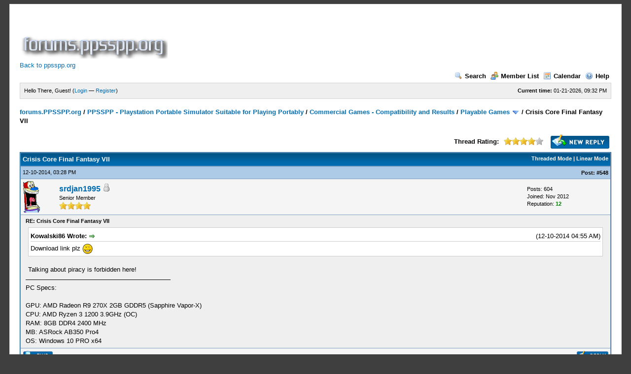

--- FILE ---
content_type: text/html; charset=UTF-8
request_url: https://forums.ppsspp.org/showthread.php?tid=1323&pid=98624&mode=threaded
body_size: 18056
content:
<!DOCTYPE html PUBLIC "-//W3C//DTD XHTML 1.0 Transitional//EN" "http://www.w3.org/TR/xhtml1/DTD/xhtml1-transitional.dtd"><!-- start: showthread -->
<html xml:lang="en" lang="en" xmlns="http://www.w3.org/1999/xhtml">
<head>
<title>Crisis Core Final Fantasy VII</title>
<!-- start: headerinclude -->
<link rel="alternate" type="application/rss+xml" title="Latest Threads (RSS 2.0)" href="https://forums.ppsspp.org/syndication.php" />
<link rel="alternate" type="application/atom+xml" title="Latest Threads (Atom 1.0)" href="https://forums.ppsspp.org/syndication.php?type=atom1.0" />
<meta http-equiv="Content-Type" content="text/html; charset=UTF-8" />
<meta http-equiv="Content-Script-Type" content="text/javascript" />
<script type="text/javascript" src="https://forums.ppsspp.org/jscripts/prototype.js?ver=1603"></script>
<script type="text/javascript" src="https://forums.ppsspp.org/jscripts/general.js?ver=1603"></script>
<script type="text/javascript" src="https://forums.ppsspp.org/jscripts/popup_menu.js?ver=1600"></script>
<link type="text/css" rel="stylesheet" href="https://forums.ppsspp.org/cache/themes/theme3/global.css" />
<link type="text/css" rel="stylesheet" href="https://forums.ppsspp.org/cache/themes/theme1/star_ratings.css" />
<link type="text/css" rel="stylesheet" href="https://forums.ppsspp.org/cache/themes/theme1/showthread.css" />

<script type="text/javascript">
<!--
	var cookieDomain = ".forums.ppsspp.org";
	var cookiePath = "/";
	var cookiePrefix = "";
	var deleteevent_confirm = "Are you sure you want to delete this event?";
	var removeattach_confirm = "Are you sure you want to remove the selected attachment from this post?";
	var loading_text = 'Loading. <br />Please Wait..';
	var saving_changes = 'Saving changes..';
	var use_xmlhttprequest = "1";
	var my_post_key = "24cd728446720b79292d53092b5494ab";
	var imagepath = "images";
// -->
</script>


<script type="text/javascript">

  var _gaq = _gaq || [];
  _gaq.push(['_setAccount', 'UA-32901101-1']);
  _gaq.push(['_trackPageview']);

  (function() {
    var ga = document.createElement('script'); ga.type = 'text/javascript'; ga.async = true;
    ga.src = ('https:' == document.location.protocol ? 'https://ssl' : 'http://www') + '.google-analytics.com/ga.js';
    var s = document.getElementsByTagName('script')[0]; s.parentNode.insertBefore(ga, s);
  })();

</script>
<!-- end: headerinclude -->
<script type="text/javascript">
<!--
	var quickdelete_confirm = "Are you sure you want to delete this post?";
// -->
</script>
<script type="text/javascript" src="jscripts/thread.js?ver=1603"></script>
</head>
<body>
	<!-- start: header -->
<div id="container">
		<a name="top" id="top"></a>
		<div id="header">
			<div class="logo" style="margin:0px"><a href="https://forums.ppsspp.org/index.php"><img src="https://forums.ppsspp.org/images/custom/dspforums.png" alt="forums.PPSSPP.org" title="forums.PPSSPP.org" /></a>

<style>
.responsive-white { width: 320px; height: 50px; }
@media(min-width: 500px) { .responsive-white { width: 468px; height: 60px; } }
@media(min-width: 800px) { .responsive-white { width: 728px; height: 90px; } }
</style>
<script async src="//pagead2.googlesyndication.com/pagead/js/adsbygoogle.js"></script>
<!-- Responsive White -->
<ins class="adsbygoogle responsive-white"
     style="display:inline-block"
     data-ad-client="ca-pub-3281131109267988"
     data-ad-slot="1035220834"></ins>
<script>
(adsbygoogle = window.adsbygoogle || []).push({});
</script>

<br><a href="http://www.ppsspp.org/">Back to ppsspp.org</a></div>
			<div class="menu">
				<ul>
					<li><a href="https://forums.ppsspp.org/search.php"><img src="images/toplinks/search.gif" alt="" title="" />Search</a></li>
					<li><a href="https://forums.ppsspp.org/memberlist.php"><img src="images/toplinks/memberlist.gif" alt="" title="" />Member List</a></li>
					<li><a href="https://forums.ppsspp.org/calendar.php"><img src="images/toplinks/calendar.gif" alt="" title="" />Calendar</a></li>
					<li><a href="https://forums.ppsspp.org/misc.php?action=help"><img src="images/toplinks/help.gif" alt="" title="" />Help</a></li>
				</ul>
			</div>
			<hr class="hidden" />
			<div id="panel">
				<!-- start: header_welcomeblock_guest -->
<script type="text/javascript">
<!--
	lang.username = "Username/Email";
	lang.password = "Password";
	lang.login = "Login";
	lang.lost_password = " &mdash; <a href=\"https://forums.ppsspp.org/member.php?action=lostpw\">Lost Password?<\/a>";
	lang.register_url = " &mdash; <a href=\"https://forums.ppsspp.org/member.php?action=register\">Register<\/a>";
	lang.remember_me = "Remember me";
// -->
</script>
<span style="float: right;"><strong>Current time:</strong> 01-21-2026, 09:32 PM</span>
		<span id="quick_login">Hello There, Guest! (<a href="https://forums.ppsspp.org/member.php?action=login" onclick="MyBB.quickLogin(); return false;">Login</a> &mdash; <a href="https://forums.ppsspp.org/member.php?action=register">Register</a>)</span>
<!-- end: header_welcomeblock_guest -->
			</div>
		</div>
		<hr class="hidden" />
		<br class="clear" />
		<div id="content">
			
			
			
			
			
			<!-- start: nav -->

<div class="navigation">
<!-- start: nav_bit -->
<a href="https://forums.ppsspp.org/index.php">forums.PPSSPP.org</a><!-- start: nav_sep -->
 / 
<!-- end: nav_sep -->
<!-- end: nav_bit --><!-- start: nav_bit -->
<a href="forumdisplay.php?fid=1">PPSSPP - Playstation Portable Simulator Suitable for Playing Portably</a><!-- start: nav_sep -->
 / 
<!-- end: nav_sep -->
<!-- end: nav_bit --><!-- start: nav_bit -->
<a href="forumdisplay.php?fid=5">Commercial Games - Compatibility and Results</a><!-- start: nav_sep -->
 / 
<!-- end: nav_sep -->
<!-- end: nav_bit --><!-- start: nav_bit -->
<a href="forumdisplay.php?fid=13&amp;page=10">Playable Games</a> <img src="images/arrow_down.gif" alt="v" title="" class="pagination_breadcrumb_link" id="breadcrumb_multipage" /><!-- start: multipage_breadcrumb -->
<div id="breadcrumb_multipage_popup" class="pagination pagination_breadcrumb" style="display: none;">
<!-- start: multipage_prevpage -->
<a href="forumdisplay.php?fid=13&amp;page=9" class="pagination_previous">&laquo; Previous</a>
<!-- end: multipage_prevpage --><!-- start: multipage_start -->
<a href="forumdisplay.php?fid=13" class="pagination_first">1</a>  ...
<!-- end: multipage_start --><!-- start: multipage_page -->
<a href="forumdisplay.php?fid=13&amp;page=8" class="pagination_page">8</a>
<!-- end: multipage_page --><!-- start: multipage_page -->
<a href="forumdisplay.php?fid=13&amp;page=9" class="pagination_page">9</a>
<!-- end: multipage_page --><!-- start: multipage_page_link_current -->
 <a href="forumdisplay.php?fid=13&amp;page=10" class="pagination_current">10</a>
<!-- end: multipage_page_link_current --><!-- start: multipage_page -->
<a href="forumdisplay.php?fid=13&amp;page=11" class="pagination_page">11</a>
<!-- end: multipage_page --><!-- start: multipage_page -->
<a href="forumdisplay.php?fid=13&amp;page=12" class="pagination_page">12</a>
<!-- end: multipage_page --><!-- start: multipage_end -->
...  <a href="forumdisplay.php?fid=13&amp;page=39" class="pagination_last">39</a>
<!-- end: multipage_end --><!-- start: multipage_nextpage -->
<a href="forumdisplay.php?fid=13&amp;page=11" class="pagination_next">Next &raquo;</a>
<!-- end: multipage_nextpage -->
</div>
<script type="text/javascript">
// <!--
	if(use_xmlhttprequest == "1")
	{
		new PopupMenu("breadcrumb_multipage");
	}
// -->
</script>
<!-- end: multipage_breadcrumb -->
<!-- end: nav_bit --><!-- start: nav_sep_active -->
 / 
<!-- end: nav_sep_active --><!-- start: nav_bit_active -->
<span class="active">Crisis Core Final Fantasy VII</span>
<!-- end: nav_bit_active -->
</div>
<!-- end: nav -->
			<br />
<!-- end: header -->
	
	<div class="float_left">
		

	</div>
	<div class="float_right">
		<!-- start: showthread_newreply -->
<a href="newreply.php?tid=1323"><img src="images/english/newreply.gif" alt="Post Reply" title="Post Reply" /></a>&nbsp;
<!-- end: showthread_newreply -->
	</div>
	<!-- start: showthread_ratethread -->
<div style="margin-top: 6px; padding-right: 10px;" class="float_right">
		<script type="text/javascript" src="jscripts/rating.js?ver=1400"></script>
		<div id="success_rating_1323" style="float: left; padding-top: 2px; padding-right: 10px;">&nbsp;</div>
		<strong style="float: left; padding-right: 10px;">Thread Rating:</strong>
		<div class="inline_rating">
			<ul class="star_rating star_rating_notrated" id="rating_thread_1323">
				<li style="width: 80%" class="current_rating" id="current_rating_1323">19 Votes - 4.16 Average</li>
				<li><a class="one_star" title="1 star out of 5" href="./ratethread.php?tid=1323&amp;rating=1&amp;my_post_key=24cd728446720b79292d53092b5494ab">1</a></li>
				<li><a class="two_stars" title="2 stars out of 5" href="./ratethread.php?tid=1323&amp;rating=2&amp;my_post_key=24cd728446720b79292d53092b5494ab">2</a></li>
				<li><a class="three_stars" title="3 stars out of 5" href="./ratethread.php?tid=1323&amp;rating=3&amp;my_post_key=24cd728446720b79292d53092b5494ab">3</a></li>
				<li><a class="four_stars" title="4 stars out of 5" href="./ratethread.php?tid=1323&amp;rating=4&amp;my_post_key=24cd728446720b79292d53092b5494ab">4</a></li>
				<li><a class="five_stars" title="5 stars out of 5" href="./ratethread.php?tid=1323&amp;rating=5&amp;my_post_key=24cd728446720b79292d53092b5494ab">5</a></li>
			</ul>
		</div>
</div>
<!-- end: showthread_ratethread -->
	<table border="0" cellspacing="1" cellpadding="4" class="tborder" style="clear: both; border-bottom-width: 0;">
		<tr>
			<td class="thead" colspan="2">
				<div style="float: right;">
					<span class="smalltext"><strong><a href="showthread.php?mode=threaded&amp;tid=1323&amp;pid=98624#pid98624">Threaded Mode</a> | <a href="showthread.php?mode=linear&amp;tid=1323&amp;pid=98624#pid98624">Linear Mode</a></strong></span>
				</div>
				<div>
					<strong>Crisis Core Final Fantasy VII</strong>
				</div>
			</td>
		</tr>
		
	</table>
	<div id="posts">
		<!-- start: postbit -->

<a name="pid98624" id="pid98624"></a>
<table border="0" cellspacing="1" cellpadding="4" class="tborder" style="border-top-width: 0; " id="post_98624">
	<tbody>
		<tr>
			<td class="tcat">
				<div class="float_left smalltext">
					12-10-2014, 03:28 PM <span id="edited_by_98624"></span>
				</div>
				<!-- start: postbit_posturl -->
<div style="float: right; width: auto; vertical-align: top"><img src="https://forums.ppsspp.org/images/mobile/posted_0.gif" alt="" width="08" height="08" title="Posted from GoMobile" style="vertical-align: middle;" /> <span class="smalltext"><strong>Post: <a href="showthread.php?tid=1323&amp;pid=98624#pid98624">#548</a></strong></span></div>
<!-- end: postbit_posturl -->
			</td>
		</tr>

		<tr>
			<td class="trow1 ">
				<table cellspacing="0" cellpadding="0" border="0" style="width: 100%;">
					<tr>
						<td class="post_avatar" width="1" style="padding-right: 10px;">
							<!-- start: postbit_avatar -->
<a href="member.php?action=profile&amp;uid=444"><img src="images/avatars/stimpy.gif?dateline=1362767860" alt="" width="64" height="64" /></a>
<!-- end: postbit_avatar -->
						</td>
						<td class="post_author">
							<strong><span class="largetext"><a href="https://forums.ppsspp.org/member.php?action=profile&amp;uid=444">srdjan1995</a></span></strong> <!-- start: postbit_offline -->
<img src="images/buddy_offline.gif" title="Offline" alt="Offline" />
<!-- end: postbit_offline --><br />
							<span class="smalltext">
								Senior Member<br />
								<img src="images/star.gif" border="0" alt="*" /><img src="images/star.gif" border="0" alt="*" /><img src="images/star.gif" border="0" alt="*" /><img src="images/star.gif" border="0" alt="*" /><br />
								
							</span>
						</td>
						<td class="smalltext post_author_info" width="165">
							<!-- start: postbit_author_user -->

	Posts: 604<br />
	Joined: Nov 2012
	<!-- start: postbit_reputation -->
<br />Reputation: <a href="reputation.php?uid=444"><strong class="reputation_positive">12</strong></a>
<!-- end: postbit_reputation -->
<!-- end: postbit_author_user -->
						</td>
					</tr>
				</table>
			</td>
		</tr>

		<tr>
			<td class="trow2 post_content ">
				<span class="smalltext"><strong>RE: Crisis Core Final Fantasy VII <div class="float_right"></div></strong></span>

				<div class="post_body" id="pid_98624">
					<blockquote><cite><span> (12-10-2014 04:55 AM)</span>Kowalski86 Wrote: <a href="https://forums.ppsspp.org/showthread.php?pid=98605#pid98605" class="quick_jump">&nbsp;</a></cite>Download link plz <img src="images/smilies/wink.gif" style="vertical-align: middle;" border="0" alt="Wink" title="Wink" /></blockquote>
<br />
Talking about piracy is forbidden here!
				</div>
				
				<!-- start: postbit_signature -->
<hr size="1" width="25%"  align="left" />
PC Specs:<br />
<br />
GPU: AMD Radeon R9 270X 2GB GDDR5 (Sapphire Vapor-X)<br />
CPU: AMD Ryzen 3 1200 3.9GHz (OC)<br />
RAM: 8GB DDR4 2400 MHz<br />
MB: ASRock AB350 Pro4<br />
OS: Windows 10 PRO x64
<!-- end: postbit_signature -->

				<div class="post_meta" id="post_meta_98624">
				
				</div>
			</td>
		</tr>

		<tr>
			<td class="trow1 post_buttons ">
				<div class="author_buttons float_left">
					<!-- start: postbit_find -->
<a href="search.php?action=finduser&amp;uid=444"><img src="images/english/postbit_find.gif" alt="Find all posts by this user" title="Find all posts by this user" /></a>
<!-- end: postbit_find -->
				</div>
				<div class="post_management_buttons float_right"><!-- start: postbit_quote -->
<a href="newreply.php?tid=1323&amp;replyto=98624"><img src="images/english/postbit_quote.gif" alt="Quote this message in a reply" title="Quote this message in a reply" /></a>
<!-- end: postbit_quote -->
				</div>
			</td>
		</tr>
	</tbody>
</table>
<!-- end: postbit -->
	</div>
	<table border="0" cellspacing="1" cellpadding="4" class="tborder" style="border-top-width: 0;">
		<tr>
			<td colspan="2" class="tfoot">
				<!-- start: showthread_search -->
	<div class="float_right">
		<form action="search.php" method="post">
			<input type="hidden" name="action" value="thread" />
			<input type="hidden" name="tid" value="1323" />
			<input type="text" name="keywords" value="Enter Keywords" onfocus="if(this.value == 'Enter Keywords') { this.value = ''; }" onblur="if(this.value=='') { this.value='Enter Keywords'; }" class="textbox" size="25" />
			<input type="submit" class="button" value="Search Thread" />
		</form>
	</div>
<!-- end: showthread_search -->
				<div>
					<strong>&laquo; <a href="showthread.php?tid=1323&amp;action=nextoldest">Next Oldest</a> | <a href="showthread.php?tid=1323&amp;action=nextnewest">Next Newest</a> &raquo;</strong>
				</div>
			</td>
		</tr>
	</table>
	<div class="float_left">
		
	</div>
	<div style="padding-top: 4px;" class="float_right">
		<!-- start: showthread_newreply -->
<a href="newreply.php?tid=1323"><img src="images/english/newreply.gif" alt="Post Reply" title="Post Reply" /></a>&nbsp;
<!-- end: showthread_newreply -->
	</div>
	<br style="clear: both;" />
	
	<!-- start: showthread_threadedbox -->
<br />
<table border="0" cellspacing="1" cellpadding="4" class="tborder">
<tr>
<td class="thead"><span class="smalltext"><strong>Messages In This Thread</strong></span></td>
</tr>
<tr>
<td class="trow1"><!-- start: showthread_threaded_bit -->
<div style="margin-left: 0px;"><a href="showthread.php?tid=1323&amp;pid=1696&amp;mode=threaded">Crisis core FF7 boots, loops...</a> <span class="smalltext">-  <a href="https://forums.ppsspp.org/member.php?action=profile&amp;uid=987">KossKnowsKarate</a> - 01-05-2013, 04:57 AM</span></div>
<!-- end: showthread_threaded_bit --><!-- start: showthread_threaded_bit -->
<div style="margin-left: 13px;"><a href="showthread.php?tid=1323&amp;pid=114475&amp;mode=threaded">RE: Crisis Core Final Fantasy VII</a> <span class="smalltext">-  <a href="https://forums.ppsspp.org/member.php?action=profile&amp;uid=3008">vnctdj</a> - 01-22-2016, 05:09 PM</span></div>
<!-- end: showthread_threaded_bit --><!-- start: showthread_threaded_bit -->
<div style="margin-left: 13px;"><a href="showthread.php?tid=1323&amp;pid=115694&amp;mode=threaded">RE: Crisis Core Final Fantasy VII</a> <span class="smalltext">-  <a href="https://forums.ppsspp.org/member.php?action=profile&amp;uid=45850">Soultpp</a> - 02-21-2016, 12:20 PM</span></div>
<!-- end: showthread_threaded_bit --><!-- start: showthread_threaded_bit -->
<div style="margin-left: 13px;"><a href="showthread.php?tid=1323&amp;pid=117848&amp;mode=threaded">RE: Crisis Core Final Fantasy VII</a> <span class="smalltext">-  <a href="https://forums.ppsspp.org/member.php?action=profile&amp;uid=71566">mamama120894</a> - 05-12-2016, 08:15 PM</span></div>
<!-- end: showthread_threaded_bit --><!-- start: showthread_threaded_bit -->
<div style="margin-left: 26px;"><a href="showthread.php?tid=1323&amp;pid=117854&amp;mode=threaded">RE: Crisis Core Final Fantasy VII</a> <span class="smalltext">-  <a href="https://forums.ppsspp.org/member.php?action=profile&amp;uid=71501">Jubskie</a> - 05-13-2016, 09:10 AM</span></div>
<!-- end: showthread_threaded_bit --><!-- start: showthread_threaded_bit -->
<div style="margin-left: 13px;"><a href="showthread.php?tid=1323&amp;pid=117874&amp;mode=threaded">RE: Crisis Core Final Fantasy VII</a> <span class="smalltext">-  <a href="https://forums.ppsspp.org/member.php?action=profile&amp;uid=71566">mamama120894</a> - 05-15-2016, 01:29 AM</span></div>
<!-- end: showthread_threaded_bit --><!-- start: showthread_threaded_bit -->
<div style="margin-left: 13px;"><a href="showthread.php?tid=1323&amp;pid=117877&amp;mode=threaded">RE: Crisis Core Final Fantasy VII</a> <span class="smalltext">-  <a href="https://forums.ppsspp.org/member.php?action=profile&amp;uid=453">[Unknown]</a> - 05-15-2016, 06:13 AM</span></div>
<!-- end: showthread_threaded_bit --><!-- start: showthread_threaded_bit -->
<div style="margin-left: 13px;"><a href="showthread.php?tid=1323&amp;pid=117881&amp;mode=threaded">RE: Crisis Core Final Fantasy VII</a> <span class="smalltext">-  <a href="https://forums.ppsspp.org/member.php?action=profile&amp;uid=71566">mamama120894</a> - 05-15-2016, 03:31 PM</span></div>
<!-- end: showthread_threaded_bit --><!-- start: showthread_threaded_bit -->
<div style="margin-left: 13px;"><a href="showthread.php?tid=1323&amp;pid=118121&amp;mode=threaded">RE: Crisis Core Final Fantasy VII</a> <span class="smalltext">-  <a href="https://forums.ppsspp.org/member.php?action=profile&amp;uid=3008">vnctdj</a> - 05-25-2016, 03:39 PM</span></div>
<!-- end: showthread_threaded_bit --><!-- start: showthread_threaded_bit -->
<div style="margin-left: 13px;"><a href="showthread.php?tid=1323&amp;pid=118852&amp;mode=threaded">Consistent crash at the beginning of the game.</a> <span class="smalltext">-  <a href="https://forums.ppsspp.org/member.php?action=profile&amp;uid=31835">Darkus</a> - 06-13-2016, 10:58 PM</span></div>
<!-- end: showthread_threaded_bit --><!-- start: showthread_threaded_bit -->
<div style="margin-left: 13px;"><a href="showthread.php?tid=1323&amp;pid=118853&amp;mode=threaded">RE: Crisis Core Final Fantasy VII</a> <span class="smalltext">-  <a href="https://forums.ppsspp.org/member.php?action=profile&amp;uid=12572">LunaMoo</a> - 06-14-2016, 12:09 AM</span></div>
<!-- end: showthread_threaded_bit --><!-- start: showthread_threaded_bit -->
<div style="margin-left: 26px;"><a href="showthread.php?tid=1323&amp;pid=118883&amp;mode=threaded">RE: Crisis Core Final Fantasy VII</a> <span class="smalltext">-  <a href="https://forums.ppsspp.org/member.php?action=profile&amp;uid=31835">Darkus</a> - 06-14-2016, 06:35 PM</span></div>
<!-- end: showthread_threaded_bit --><!-- start: showthread_threaded_bit -->
<div style="margin-left: 13px;"><a href="showthread.php?tid=1323&amp;pid=119489&amp;mode=threaded">RE: Crisis Core Final Fantasy VII</a> <span class="smalltext">-  <a href="https://forums.ppsspp.org/member.php?action=profile&amp;uid=74143">sharpshoeter23</a> - 06-29-2016, 06:26 PM</span></div>
<!-- end: showthread_threaded_bit --><!-- start: showthread_threaded_bit -->
<div style="margin-left: 26px;"><a href="showthread.php?tid=1323&amp;pid=119521&amp;mode=threaded">RE: Crisis Core Final Fantasy VII</a> <span class="smalltext">-  <a href="https://forums.ppsspp.org/member.php?action=profile&amp;uid=12572">LunaMoo</a> - 06-30-2016, 10:05 AM</span></div>
<!-- end: showthread_threaded_bit --><!-- start: showthread_threaded_bit -->
<div style="margin-left: 39px;"><a href="showthread.php?tid=1323&amp;pid=124417&amp;mode=threaded">RE: Crisis Core Final Fantasy VII</a> <span class="smalltext">-  <a href="https://forums.ppsspp.org/member.php?action=profile&amp;uid=10197">shinra358</a> - 11-25-2016, 06:28 PM</span></div>
<!-- end: showthread_threaded_bit --><!-- start: showthread_threaded_bit -->
<div style="margin-left: 13px;"><a href="showthread.php?tid=1323&amp;pid=119526&amp;mode=threaded">RE: Crisis Core Final Fantasy VII</a> <span class="smalltext">-  <a href="https://forums.ppsspp.org/member.php?action=profile&amp;uid=74143">sharpshoeter23</a> - 06-30-2016, 12:25 PM</span></div>
<!-- end: showthread_threaded_bit --><!-- start: showthread_threaded_bit -->
<div style="margin-left: 13px;"><a href="showthread.php?tid=1323&amp;pid=123248&amp;mode=threaded">RE: Crisis Core Final Fantasy VII</a> <span class="smalltext">-  <a href="https://forums.ppsspp.org/member.php?action=profile&amp;uid=81545">Ultimatek</a> - 10-17-2016, 04:17 PM</span></div>
<!-- end: showthread_threaded_bit --><!-- start: showthread_threaded_bit -->
<div style="margin-left: 13px;"><a href="showthread.php?tid=1323&amp;pid=124416&amp;mode=threaded">RE: Crisis Core Final Fantasy VII</a> <span class="smalltext">-  <a href="https://forums.ppsspp.org/member.php?action=profile&amp;uid=83819">sdeligar</a> - 11-25-2016, 06:05 PM</span></div>
<!-- end: showthread_threaded_bit --><!-- start: showthread_threaded_bit -->
<div style="margin-left: 13px;"><a href="showthread.php?tid=1323&amp;pid=124418&amp;mode=threaded">RE: Crisis Core Final Fantasy VII</a> <span class="smalltext">-  <a href="https://forums.ppsspp.org/member.php?action=profile&amp;uid=83819">sdeligar</a> - 11-25-2016, 07:09 PM</span></div>
<!-- end: showthread_threaded_bit --><!-- start: showthread_threaded_bit -->
<div style="margin-left: 13px;"><a href="showthread.php?tid=1323&amp;pid=125303&amp;mode=threaded">RE: Crisis Core Final Fantasy VII</a> <span class="smalltext">-  <a href="https://forums.ppsspp.org/member.php?action=profile&amp;uid=3008">vnctdj</a> - 02-20-2017, 07:55 PM</span></div>
<!-- end: showthread_threaded_bit --><!-- start: showthread_threaded_bit -->
<div style="margin-left: 13px;"><a href="showthread.php?tid=1323&amp;pid=127694&amp;mode=threaded">RE: Crisis Core Final Fantasy VII</a> <span class="smalltext">-  <a href="https://forums.ppsspp.org/member.php?action=profile&amp;uid=1071">tricky0</a> - 07-20-2017, 12:26 PM</span></div>
<!-- end: showthread_threaded_bit --><!-- start: showthread_threaded_bit -->
<div style="margin-left: 13px;"><a href="showthread.php?tid=1323&amp;pid=128453&amp;mode=threaded">RE: Crisis Core Final Fantasy VII</a> <span class="smalltext">-  <a href="https://forums.ppsspp.org/member.php?action=profile&amp;uid=96499">mikazezumare34</a> - 09-24-2017, 04:43 PM</span></div>
<!-- end: showthread_threaded_bit --><!-- start: showthread_threaded_bit -->
<div style="margin-left: 13px;"><a href="showthread.php?tid=1323&amp;pid=129333&amp;mode=threaded">RE: Crisis Core Final Fantasy VII</a> <span class="smalltext">-  <a href="https://forums.ppsspp.org/member.php?action=profile&amp;uid=99519">firmoon</a> - 12-11-2017, 01:06 PM</span></div>
<!-- end: showthread_threaded_bit --><!-- start: showthread_threaded_bit -->
<div style="margin-left: 0px;"><a href="showthread.php?tid=1323&amp;pid=1697&amp;mode=threaded">RE: Crisis core FF7 boots, loops...</a> <span class="smalltext">-  <a href="https://forums.ppsspp.org/member.php?action=profile&amp;uid=250">cloud1250000</a> - 01-05-2013, 04:58 AM</span></div>
<!-- end: showthread_threaded_bit --><!-- start: showthread_threaded_bit -->
<div style="margin-left: 0px;"><a href="showthread.php?tid=1323&amp;pid=1698&amp;mode=threaded">RE: Crisis core FF7 boots, loops...</a> <span class="smalltext">-  <a href="https://forums.ppsspp.org/member.php?action=profile&amp;uid=987">KossKnowsKarate</a> - 01-05-2013, 05:03 AM</span></div>
<!-- end: showthread_threaded_bit --><!-- start: showthread_threaded_bit -->
<div style="margin-left: 0px;"><a href="showthread.php?tid=1323&amp;pid=1699&amp;mode=threaded">RE: Crisis core FF7 boots, loops...</a> <span class="smalltext">-  <a href="https://forums.ppsspp.org/member.php?action=profile&amp;uid=250">cloud1250000</a> - 01-05-2013, 05:06 AM</span></div>
<!-- end: showthread_threaded_bit --><!-- start: showthread_threaded_bit -->
<div style="margin-left: 0px;"><a href="showthread.php?tid=1323&amp;pid=1715&amp;mode=threaded">RE: Crisis core FF7 boots, loops...</a> <span class="smalltext">-  <a href="https://forums.ppsspp.org/member.php?action=profile&amp;uid=817">Carter07</a> - 01-05-2013, 08:08 AM</span></div>
<!-- end: showthread_threaded_bit --><!-- start: showthread_threaded_bit -->
<div style="margin-left: 0px;"><a href="showthread.php?tid=1323&amp;pid=1718&amp;mode=threaded">RE: Crisis core FF7 boots, loops...</a> <span class="smalltext">-  <a href="https://forums.ppsspp.org/member.php?action=profile&amp;uid=384">jacky400</a> - 01-05-2013, 09:00 AM</span></div>
<!-- end: showthread_threaded_bit --><!-- start: showthread_threaded_bit -->
<div style="margin-left: 0px;"><a href="showthread.php?tid=1323&amp;pid=1720&amp;mode=threaded">RE: Crisis core FF7 boots, loops...</a> <span class="smalltext">-  <a href="https://forums.ppsspp.org/member.php?action=profile&amp;uid=817">Carter07</a> - 01-05-2013, 09:18 AM</span></div>
<!-- end: showthread_threaded_bit --><!-- start: showthread_threaded_bit -->
<div style="margin-left: 0px;"><a href="showthread.php?tid=1323&amp;pid=1732&amp;mode=threaded">RE: Crisis core FF7 boots, loops...</a> <span class="smalltext">-  <a href="https://forums.ppsspp.org/member.php?action=profile&amp;uid=250">cloud1250000</a> - 01-05-2013, 12:46 PM</span></div>
<!-- end: showthread_threaded_bit --><!-- start: showthread_threaded_bit -->
<div style="margin-left: 0px;"><a href="showthread.php?tid=1323&amp;pid=1733&amp;mode=threaded">RE: Crisis core FF7 boots, loops...</a> <span class="smalltext">-  <a href="https://forums.ppsspp.org/member.php?action=profile&amp;uid=817">Carter07</a> - 01-05-2013, 01:33 PM</span></div>
<!-- end: showthread_threaded_bit --><!-- start: showthread_threaded_bit -->
<div style="margin-left: 0px;"><a href="showthread.php?tid=1323&amp;pid=1739&amp;mode=threaded">RE: Crisis core FF7 boots, loops...</a> <span class="smalltext">-  <a href="https://forums.ppsspp.org/member.php?action=profile&amp;uid=987">KossKnowsKarate</a> - 01-05-2013, 02:52 PM</span></div>
<!-- end: showthread_threaded_bit --><!-- start: showthread_threaded_bit -->
<div style="margin-left: 0px;"><a href="showthread.php?tid=1323&amp;pid=1788&amp;mode=threaded">RE: Crisis core FF7 boots, loops...</a> <span class="smalltext">-  <a href="https://forums.ppsspp.org/member.php?action=profile&amp;uid=1012">lbocil</a> - 01-06-2013, 12:20 AM</span></div>
<!-- end: showthread_threaded_bit --><!-- start: showthread_threaded_bit -->
<div style="margin-left: 0px;"><a href="showthread.php?tid=1323&amp;pid=1793&amp;mode=threaded">RE: Crisis core FF7 boots, loops...</a> <span class="smalltext">-  <a href="https://forums.ppsspp.org/member.php?action=profile&amp;uid=250">cloud1250000</a> - 01-06-2013, 02:13 AM</span></div>
<!-- end: showthread_threaded_bit --><!-- start: showthread_threaded_bit -->
<div style="margin-left: 0px;"><a href="showthread.php?tid=1323&amp;pid=1809&amp;mode=threaded">RE: Crisis core FF7 boots, loops...</a> <span class="smalltext">-  <a href="https://forums.ppsspp.org/member.php?action=profile&amp;uid=1012">lbocil</a> - 01-06-2013, 11:25 AM</span></div>
<!-- end: showthread_threaded_bit --><!-- start: showthread_threaded_bit -->
<div style="margin-left: 0px;"><a href="showthread.php?tid=1323&amp;pid=1949&amp;mode=threaded">Crisis Core Final Fantasy VII</a> <span class="smalltext">-  <a href="https://forums.ppsspp.org/member.php?action=profile&amp;uid=421">Merivex</a> - 01-07-2013, 02:19 PM</span></div>
<!-- end: showthread_threaded_bit --><!-- start: showthread_threaded_bit -->
<div style="margin-left: 13px;"><a href="showthread.php?tid=1323&amp;pid=6467&amp;mode=threaded">RE: [Win][v0.6-911] Crisis Core Final Fantasy VII (ULUS10336)</a> <span class="smalltext">-  <a href="https://forums.ppsspp.org/member.php?action=profile&amp;uid=2219">krazix</a> - 03-06-2013, 03:02 PM</span></div>
<!-- end: showthread_threaded_bit --><!-- start: showthread_threaded_bit -->
<div style="margin-left: 26px;"><a href="showthread.php?tid=1323&amp;pid=6471&amp;mode=threaded">RE: [Win][v0.6-911] Crisis Core Final Fantasy VII (ULUS10336)</a> <span class="smalltext">-  <a href="https://forums.ppsspp.org/member.php?action=profile&amp;uid=444">srdjan1995</a> - 03-06-2013, 03:19 PM</span></div>
<!-- end: showthread_threaded_bit --><!-- start: showthread_threaded_bit -->
<div style="margin-left: 13px;"><a href="showthread.php?tid=1323&amp;pid=6982&amp;mode=threaded">RE: [Win][v0.6-911] Crisis Core Final Fantasy VII (ULUS10336)</a> <span class="smalltext">-  <a href="https://forums.ppsspp.org/member.php?action=profile&amp;uid=2293">skyfor</a> - 03-11-2013, 04:57 AM</span></div>
<!-- end: showthread_threaded_bit --><!-- start: showthread_threaded_bit -->
<div style="margin-left: 26px;"><a href="showthread.php?tid=1323&amp;pid=7173&amp;mode=threaded">RE: [Win][v0.6-911] Crisis Core Final Fantasy VII (ULUS10336)</a> <span class="smalltext">-  <a href="https://forums.ppsspp.org/member.php?action=profile&amp;uid=421">Merivex</a> - 03-11-2013, 11:42 PM</span></div>
<!-- end: showthread_threaded_bit --><!-- start: showthread_threaded_bit -->
<div style="margin-left: 13px;"><a href="showthread.php?tid=1323&amp;pid=7223&amp;mode=threaded">RE: [Win][v0.6-911] Crisis Core Final Fantasy VII (ULUS10336)</a> <span class="smalltext">-  <a href="https://forums.ppsspp.org/member.php?action=profile&amp;uid=1712">MaviTurk</a> - 03-12-2013, 06:19 AM</span></div>
<!-- end: showthread_threaded_bit --><!-- start: showthread_threaded_bit -->
<div style="margin-left: 26px;"><a href="showthread.php?tid=1323&amp;pid=7719&amp;mode=threaded">RE: [Win][v0.6-911] Crisis Core Final Fantasy VII (ULUS10336)</a> <span class="smalltext">-  <a href="https://forums.ppsspp.org/member.php?action=profile&amp;uid=2457">Casshern_Dues</a> - 03-13-2013, 07:45 PM</span></div>
<!-- end: showthread_threaded_bit --><!-- start: showthread_threaded_bit -->
<div style="margin-left: 13px;"><a href="showthread.php?tid=1323&amp;pid=7240&amp;mode=threaded">RE: [Win][v0.6-911] Crisis Core Final Fantasy VII (ULUS10336)</a> <span class="smalltext">-  <a href="https://forums.ppsspp.org/member.php?action=profile&amp;uid=2293">skyfor</a> - 03-12-2013, 07:46 AM</span></div>
<!-- end: showthread_threaded_bit --><!-- start: showthread_threaded_bit -->
<div style="margin-left: 13px;"><a href="showthread.php?tid=1323&amp;pid=7728&amp;mode=threaded">RE: Crisis Core: Final Fantasy VII</a> <span class="smalltext">-  <a href="https://forums.ppsspp.org/member.php?action=profile&amp;uid=2458">Enzo Heavenly</a> - 03-13-2013, 08:19 PM</span></div>
<!-- end: showthread_threaded_bit --><!-- start: showthread_threaded_bit -->
<div style="margin-left: 26px;"><a href="showthread.php?tid=1323&amp;pid=7758&amp;mode=threaded">RE: Crisis CoFinal Fantasy VII</a> <span class="smalltext">-  <a href="https://forums.ppsspp.org/member.php?action=profile&amp;uid=421">Merivex</a> - 03-13-2013, 10:47 PM</span></div>
<!-- end: showthread_threaded_bit --><!-- start: showthread_threaded_bit -->
<div style="margin-left: 13px;"><a href="showthread.php?tid=1323&amp;pid=7792&amp;mode=threaded">RE: Crisis Core: Final Fantasy VII</a> <span class="smalltext">-  <a href="https://forums.ppsspp.org/member.php?action=profile&amp;uid=2206">chrisDLCTS</a> - 03-14-2013, 02:35 AM</span></div>
<!-- end: showthread_threaded_bit --><!-- start: showthread_threaded_bit -->
<div style="margin-left: 13px;"><a href="showthread.php?tid=1323&amp;pid=7794&amp;mode=threaded">RE: Crisis Core: Final Fantasy VII</a> <span class="smalltext">-  <a href="https://forums.ppsspp.org/member.php?action=profile&amp;uid=1213">SonofUgly</a> - 03-14-2013, 02:44 AM</span></div>
<!-- end: showthread_threaded_bit --><!-- start: showthread_threaded_bit -->
<div style="margin-left: 13px;"><a href="showthread.php?tid=1323&amp;pid=7796&amp;mode=threaded">RE: Crisis Core: Final Fantasy VII</a> <span class="smalltext">-  <a href="https://forums.ppsspp.org/member.php?action=profile&amp;uid=2206">chrisDLCTS</a> - 03-14-2013, 03:08 AM</span></div>
<!-- end: showthread_threaded_bit --><!-- start: showthread_threaded_bit -->
<div style="margin-left: 13px;"><a href="showthread.php?tid=1323&amp;pid=7798&amp;mode=threaded">RE: Crisis Core: Final Fantasy VII</a> <span class="smalltext">-  <a href="https://forums.ppsspp.org/member.php?action=profile&amp;uid=1213">SonofUgly</a> - 03-14-2013, 03:30 AM</span></div>
<!-- end: showthread_threaded_bit --><!-- start: showthread_threaded_bit -->
<div style="margin-left: 13px;"><a href="showthread.php?tid=1323&amp;pid=7949&amp;mode=threaded">RE: Crisis Core: Final Fantasy VII</a> <span class="smalltext">-  <a href="https://forums.ppsspp.org/member.php?action=profile&amp;uid=2484">ppssppikachu</a> - 03-14-2013, 05:03 PM</span></div>
<!-- end: showthread_threaded_bit --><!-- start: showthread_threaded_bit -->
<div style="margin-left: 13px;"><a href="showthread.php?tid=1323&amp;pid=7963&amp;mode=threaded">RE: Crisis Core: Final Fantasy VII</a> <span class="smalltext">-  <a href="https://forums.ppsspp.org/member.php?action=profile&amp;uid=2489">Cwkeeping</a> - 03-14-2013, 05:28 PM</span></div>
<!-- end: showthread_threaded_bit --><!-- start: showthread_threaded_bit -->
<div style="margin-left: 26px;"><a href="showthread.php?tid=1323&amp;pid=7970&amp;mode=threaded">RE: Crisis CoFinal Fantasy VII</a> <span class="smalltext">-  <a href="https://forums.ppsspp.org/member.php?action=profile&amp;uid=444">srdjan1995</a> - 03-14-2013, 06:02 PM</span></div>
<!-- end: showthread_threaded_bit --><!-- start: showthread_threaded_bit -->
<div style="margin-left: 13px;"><a href="showthread.php?tid=1323&amp;pid=7968&amp;mode=threaded">RE: Crisis Core: Final Fantasy VII</a> <span class="smalltext">-  <a href="https://forums.ppsspp.org/member.php?action=profile&amp;uid=2206">chrisDLCTS</a> - 03-14-2013, 06:00 PM</span></div>
<!-- end: showthread_threaded_bit --><!-- start: showthread_threaded_bit -->
<div style="margin-left: 13px;"><a href="showthread.php?tid=1323&amp;pid=8757&amp;mode=threaded">RE: Crisis Core: Final Fantasy VII</a> <span class="smalltext">-  <a href="https://forums.ppsspp.org/member.php?action=profile&amp;uid=2639">rowboat</a> - 03-18-2013, 12:24 AM</span></div>
<!-- end: showthread_threaded_bit --><!-- start: showthread_threaded_bit -->
<div style="margin-left: 26px;"><a href="showthread.php?tid=1323&amp;pid=8786&amp;mode=threaded">RE: Crisis CoFinal Fantasy VII</a> <span class="smalltext">-  <a href="https://forums.ppsspp.org/member.php?action=profile&amp;uid=562">EvilKingStan</a> - 03-18-2013, 01:16 AM</span></div>
<!-- end: showthread_threaded_bit --><!-- start: showthread_threaded_bit -->
<div style="margin-left: 13px;"><a href="showthread.php?tid=1323&amp;pid=10372&amp;mode=threaded">RE: Crisis Core: Final Fantasy VII</a> <span class="smalltext">-  <a href="https://forums.ppsspp.org/member.php?action=profile&amp;uid=2930">keldraco</a> - 03-24-2013, 08:19 AM</span></div>
<!-- end: showthread_threaded_bit --><!-- start: showthread_threaded_bit -->
<div style="margin-left: 13px;"><a href="showthread.php?tid=1323&amp;pid=10381&amp;mode=threaded">RE: Crisis Core: Final Fantasy VII</a> <span class="smalltext">-  <a href="https://forums.ppsspp.org/member.php?action=profile&amp;uid=2293">skyfor</a> - 03-24-2013, 09:18 AM</span></div>
<!-- end: showthread_threaded_bit --><!-- start: showthread_threaded_bit -->
<div style="margin-left: 13px;"><a href="showthread.php?tid=1323&amp;pid=12208&amp;mode=threaded">RE: Crisis Core: Final Fantasy VII</a> <span class="smalltext">-  <a href="https://forums.ppsspp.org/member.php?action=profile&amp;uid=453">[Unknown]</a> - 03-31-2013, 07:21 PM</span></div>
<!-- end: showthread_threaded_bit --><!-- start: showthread_threaded_bit -->
<div style="margin-left: 26px;"><a href="showthread.php?tid=1323&amp;pid=12298&amp;mode=threaded">RE: Crisis CoFinal Fantasy VII</a> <span class="smalltext">-  <a href="https://forums.ppsspp.org/member.php?action=profile&amp;uid=2563">kenny43</a> - 04-01-2013, 04:14 AM</span></div>
<!-- end: showthread_threaded_bit --><!-- start: showthread_threaded_bit -->
<div style="margin-left: 13px;"><a href="showthread.php?tid=1323&amp;pid=12310&amp;mode=threaded">RE: Crisis Core: Final Fantasy VII</a> <span class="smalltext">-  <a href="https://forums.ppsspp.org/member.php?action=profile&amp;uid=453">[Unknown]</a> - 04-01-2013, 06:10 AM</span></div>
<!-- end: showthread_threaded_bit --><!-- start: showthread_threaded_bit -->
<div style="margin-left: 13px;"><a href="showthread.php?tid=1323&amp;pid=12420&amp;mode=threaded">RE: Crisis Core: Final Fantasy VII</a> <span class="smalltext">-  <a href="https://forums.ppsspp.org/member.php?action=profile&amp;uid=2990">Jegor-Jayden</a> - 04-01-2013, 01:53 PM</span></div>
<!-- end: showthread_threaded_bit --><!-- start: showthread_threaded_bit -->
<div style="margin-left: 13px;"><a href="showthread.php?tid=1323&amp;pid=12426&amp;mode=threaded">RE: Crisis Core: Final Fantasy VII</a> <span class="smalltext">-  <a href="https://forums.ppsspp.org/member.php?action=profile&amp;uid=453">[Unknown]</a> - 04-01-2013, 02:12 PM</span></div>
<!-- end: showthread_threaded_bit --><!-- start: showthread_threaded_bit -->
<div style="margin-left: 26px;"><a href="showthread.php?tid=1323&amp;pid=12444&amp;mode=threaded">RE: Crisis CoFinal Fantasy VII</a> <span class="smalltext">-  <a href="https://forums.ppsspp.org/member.php?action=profile&amp;uid=2563">kenny43</a> - 04-01-2013, 03:17 PM</span></div>
<!-- end: showthread_threaded_bit --><!-- start: showthread_threaded_bit -->
<div style="margin-left: 13px;"><a href="showthread.php?tid=1323&amp;pid=12486&amp;mode=threaded">RE: Crisis Core: Final Fantasy VII</a> <span class="smalltext">-  <a href="https://forums.ppsspp.org/member.php?action=profile&amp;uid=2990">Jegor-Jayden</a> - 04-01-2013, 06:43 PM</span></div>
<!-- end: showthread_threaded_bit --><!-- start: showthread_threaded_bit -->
<div style="margin-left: 13px;"><a href="showthread.php?tid=1323&amp;pid=12493&amp;mode=threaded">RE: Crisis Core: Final Fantasy VII</a> <span class="smalltext">-  <a href="https://forums.ppsspp.org/member.php?action=profile&amp;uid=3210">poilman</a> - 04-01-2013, 07:20 PM</span></div>
<!-- end: showthread_threaded_bit --><!-- start: showthread_threaded_bit -->
<div style="margin-left: 13px;"><a href="showthread.php?tid=1323&amp;pid=15734&amp;mode=threaded">RE: Crisis Core: Final Fantasy VII</a> <span class="smalltext">-  <a href="https://forums.ppsspp.org/member.php?action=profile&amp;uid=3685">MKaiya</a> - 04-17-2013, 03:27 AM</span></div>
<!-- end: showthread_threaded_bit --><!-- start: showthread_threaded_bit -->
<div style="margin-left: 13px;"><a href="showthread.php?tid=1323&amp;pid=15735&amp;mode=threaded">RE: Crisis Core: Final Fantasy VII</a> <span class="smalltext">-  <a href="https://forums.ppsspp.org/member.php?action=profile&amp;uid=3531">Tamagotchi</a> - 04-17-2013, 03:58 AM</span></div>
<!-- end: showthread_threaded_bit --><!-- start: showthread_threaded_bit -->
<div style="margin-left: 13px;"><a href="showthread.php?tid=1323&amp;pid=15824&amp;mode=threaded">RE: Crisis Core: Final Fantasy VII</a> <span class="smalltext">-  <a href="https://forums.ppsspp.org/member.php?action=profile&amp;uid=1885">robinzezo</a> - 04-17-2013, 10:44 AM</span></div>
<!-- end: showthread_threaded_bit --><!-- start: showthread_threaded_bit -->
<div style="margin-left: 13px;"><a href="showthread.php?tid=1323&amp;pid=17298&amp;mode=threaded">RE: Crisis Core: Final Fantasy VII</a> <span class="smalltext">-  <a href="https://forums.ppsspp.org/member.php?action=profile&amp;uid=3911">marcosfp</a> - 04-22-2013, 12:38 PM</span></div>
<!-- end: showthread_threaded_bit --><!-- start: showthread_threaded_bit -->
<div style="margin-left: 26px;"><a href="showthread.php?tid=1323&amp;pid=17822&amp;mode=threaded">RE: Crisis CoFinal Fantasy VII</a> <span class="smalltext">-  <a href="https://forums.ppsspp.org/member.php?action=profile&amp;uid=3991">bdizzle</a> - 04-23-2013, 10:08 PM</span></div>
<!-- end: showthread_threaded_bit --><!-- start: showthread_threaded_bit -->
<div style="margin-left: 13px;"><a href="showthread.php?tid=1323&amp;pid=17715&amp;mode=threaded">RE: Crisis Core: Final Fantasy VII</a> <span class="smalltext">-  <a href="https://forums.ppsspp.org/member.php?action=profile&amp;uid=3976">nosbig</a> - 04-23-2013, 04:13 PM</span></div>
<!-- end: showthread_threaded_bit --><!-- start: showthread_threaded_bit -->
<div style="margin-left: 13px;"><a href="showthread.php?tid=1323&amp;pid=17875&amp;mode=threaded">RE: Crisis Core: Final Fantasy VII</a> <span class="smalltext">-  <a href="https://forums.ppsspp.org/member.php?action=profile&amp;uid=3991">bdizzle</a> - 04-24-2013, 03:21 AM</span></div>
<!-- end: showthread_threaded_bit --><!-- start: showthread_threaded_bit -->
<div style="margin-left: 13px;"><a href="showthread.php?tid=1323&amp;pid=18223&amp;mode=threaded">RE: Crisis Core: Final Fantasy VII</a> <span class="smalltext">-  <a href="https://forums.ppsspp.org/member.php?action=profile&amp;uid=112">MaXiMu</a> - 04-25-2013, 02:11 PM</span></div>
<!-- end: showthread_threaded_bit --><!-- start: showthread_threaded_bit -->
<div style="margin-left: 26px;"><a href="showthread.php?tid=1323&amp;pid=18233&amp;mode=threaded">RE: Crisis CoFinal Fantasy VII</a> <span class="smalltext">-  <a href="https://forums.ppsspp.org/member.php?action=profile&amp;uid=1611">Poo-Tang</a> - 04-25-2013, 03:35 PM</span></div>
<!-- end: showthread_threaded_bit --><!-- start: showthread_threaded_bit -->
<div style="margin-left: 13px;"><a href="showthread.php?tid=1323&amp;pid=19032&amp;mode=threaded">RE: Crisis Core: Final Fantasy VII</a> <span class="smalltext">-  <a href="https://forums.ppsspp.org/member.php?action=profile&amp;uid=4173">smseagull</a> - 04-28-2013, 05:14 PM</span></div>
<!-- end: showthread_threaded_bit --><!-- start: showthread_threaded_bit -->
<div style="margin-left: 26px;"><a href="showthread.php?tid=1323&amp;pid=19060&amp;mode=threaded">RE: Crisis CoFinal Fantasy VII</a> <span class="smalltext">-  <a href="https://forums.ppsspp.org/member.php?action=profile&amp;uid=1611">Poo-Tang</a> - 04-28-2013, 06:30 PM</span></div>
<!-- end: showthread_threaded_bit --><!-- start: showthread_threaded_bit -->
<div style="margin-left: 39px;"><a href="showthread.php?tid=1323&amp;pid=19066&amp;mode=threaded">RE: Crisis CoFinal Fantasy VII</a> <span class="smalltext">-  <a href="https://forums.ppsspp.org/member.php?action=profile&amp;uid=4173">smseagull</a> - 04-28-2013, 06:54 PM</span></div>
<!-- end: showthread_threaded_bit --><!-- start: showthread_threaded_bit -->
<div style="margin-left: 13px;"><a href="showthread.php?tid=1323&amp;pid=19123&amp;mode=threaded">RE: Crisis Core: Final Fantasy VII</a> <span class="smalltext">-  <a href="https://forums.ppsspp.org/member.php?action=profile&amp;uid=4151">thiagoluzin</a> - 04-28-2013, 11:15 PM</span></div>
<!-- end: showthread_threaded_bit --><!-- start: showthread_threaded_bit -->
<div style="margin-left: 13px;"><a href="showthread.php?tid=1323&amp;pid=19154&amp;mode=threaded">RE: Crisis Core: Final Fantasy VII</a> <span class="smalltext">-  <a href="https://forums.ppsspp.org/member.php?action=profile&amp;uid=453">[Unknown]</a> - 04-29-2013, 01:49 AM</span></div>
<!-- end: showthread_threaded_bit --><!-- start: showthread_threaded_bit -->
<div style="margin-left: 26px;"><a href="showthread.php?tid=1323&amp;pid=19354&amp;mode=threaded">RE: Crisis CoFinal Fantasy VII</a> <span class="smalltext">-  <a href="https://forums.ppsspp.org/member.php?action=profile&amp;uid=4151">thiagoluzin</a> - 04-29-2013, 08:29 PM</span></div>
<!-- end: showthread_threaded_bit --><!-- start: showthread_threaded_bit -->
<div style="margin-left: 39px;"><a href="showthread.php?tid=1323&amp;pid=77356&amp;mode=threaded">RE: Crisis Core Final Fantasy VII</a> <span class="smalltext">-  <a href="https://forums.ppsspp.org/member.php?action=profile&amp;uid=23860">Young Chedda</a> - 03-10-2014, 12:07 PM</span></div>
<!-- end: showthread_threaded_bit --><!-- start: showthread_threaded_bit -->
<div style="margin-left: 52px;"><a href="showthread.php?tid=1323&amp;pid=77379&amp;mode=threaded">RE: Crisis Core Final Fantasy VII</a> <span class="smalltext">-  <a href="https://forums.ppsspp.org/member.php?action=profile&amp;uid=23860">Young Chedda</a> - 03-10-2014, 03:48 PM</span></div>
<!-- end: showthread_threaded_bit --><!-- start: showthread_threaded_bit -->
<div style="margin-left: 13px;"><a href="showthread.php?tid=1323&amp;pid=19694&amp;mode=threaded">RE: Crisis Core: Final Fantasy VII</a> <span class="smalltext">-  <a href="https://forums.ppsspp.org/member.php?action=profile&amp;uid=4151">thiagoluzin</a> - 05-01-2013, 03:12 PM</span></div>
<!-- end: showthread_threaded_bit --><!-- start: showthread_threaded_bit -->
<div style="margin-left: 13px;"><a href="showthread.php?tid=1323&amp;pid=19873&amp;mode=threaded">RE: Crisis Core: Final Fantasy VII</a> <span class="smalltext">-  <a href="https://forums.ppsspp.org/member.php?action=profile&amp;uid=4316">N13l5</a> - 05-02-2013, 02:07 PM</span></div>
<!-- end: showthread_threaded_bit --><!-- start: showthread_threaded_bit -->
<div style="margin-left: 13px;"><a href="showthread.php?tid=1323&amp;pid=20131&amp;mode=threaded">RE: Crisis Core: Final Fantasy VII</a> <span class="smalltext">-  <a href="https://forums.ppsspp.org/member.php?action=profile&amp;uid=2362">Spektp</a> - 05-03-2013, 02:13 PM</span></div>
<!-- end: showthread_threaded_bit --><!-- start: showthread_threaded_bit -->
<div style="margin-left: 13px;"><a href="showthread.php?tid=1323&amp;pid=21643&amp;mode=threaded">RE: Crisis Core: Final Fantasy VII</a> <span class="smalltext">-  <a href="https://forums.ppsspp.org/member.php?action=profile&amp;uid=4590">Surrealistik</a> - 05-10-2013, 03:14 PM</span></div>
<!-- end: showthread_threaded_bit --><!-- start: showthread_threaded_bit -->
<div style="margin-left: 13px;"><a href="showthread.php?tid=1323&amp;pid=21739&amp;mode=threaded">RE: Crisis Core: Final Fantasy VII</a> <span class="smalltext">-  <a href="https://forums.ppsspp.org/member.php?action=profile&amp;uid=3804">ProloqTV</a> - 05-11-2013, 09:35 AM</span></div>
<!-- end: showthread_threaded_bit --><!-- start: showthread_threaded_bit -->
<div style="margin-left: 13px;"><a href="showthread.php?tid=1323&amp;pid=21887&amp;mode=threaded">RE: Crisis Core: Final Fantasy VII</a> <span class="smalltext">-  <a href="https://forums.ppsspp.org/member.php?action=profile&amp;uid=4623">balintina</a> - 05-12-2013, 03:31 AM</span></div>
<!-- end: showthread_threaded_bit --><!-- start: showthread_threaded_bit -->
<div style="margin-left: 13px;"><a href="showthread.php?tid=1323&amp;pid=21951&amp;mode=threaded">RE: Crisis Core: Final Fantasy VII</a> <span class="smalltext">-  <a href="https://forums.ppsspp.org/member.php?action=profile&amp;uid=2563">kenny43</a> - 05-12-2013, 01:47 PM</span></div>
<!-- end: showthread_threaded_bit --><!-- start: showthread_threaded_bit -->
<div style="margin-left: 13px;"><a href="showthread.php?tid=1323&amp;pid=22661&amp;mode=threaded">RE: Crisis Core: Final Fantasy VII</a> <span class="smalltext">-  <a href="https://forums.ppsspp.org/member.php?action=profile&amp;uid=4774">finalfantasyfreak</a> - 05-15-2013, 11:46 PM</span></div>
<!-- end: showthread_threaded_bit --><!-- start: showthread_threaded_bit -->
<div style="margin-left: 26px;"><a href="showthread.php?tid=1323&amp;pid=22663&amp;mode=threaded">RE: Crisis CoFinal Fantasy VII</a> <span class="smalltext">-  <a href="https://forums.ppsspp.org/member.php?action=profile&amp;uid=3773">grafilter</a> - 05-16-2013, 12:06 AM</span></div>
<!-- end: showthread_threaded_bit --><!-- start: showthread_threaded_bit -->
<div style="margin-left: 39px;"><a href="showthread.php?tid=1323&amp;pid=22790&amp;mode=threaded">RE: Crisis CoFinal Fantasy VII</a> <span class="smalltext">-  <a href="https://forums.ppsspp.org/member.php?action=profile&amp;uid=4774">finalfantasyfreak</a> - 05-16-2013, 11:32 PM</span></div>
<!-- end: showthread_threaded_bit --><!-- start: showthread_threaded_bit -->
<div style="margin-left: 52px;"><a href="showthread.php?tid=1323&amp;pid=22793&amp;mode=threaded">RE: Crisis CoFinal Fantasy VII</a> <span class="smalltext">-  <a href="https://forums.ppsspp.org/member.php?action=profile&amp;uid=3773">grafilter</a> - 05-17-2013, 01:13 AM</span></div>
<!-- end: showthread_threaded_bit --><!-- start: showthread_threaded_bit -->
<div style="margin-left: 65px;"><a href="showthread.php?tid=1323&amp;pid=23014&amp;mode=threaded">RE: Crisis CoFinal Fantasy VII</a> <span class="smalltext">-  <a href="https://forums.ppsspp.org/member.php?action=profile&amp;uid=4774">finalfantasyfreak</a> - 05-18-2013, 06:24 PM</span></div>
<!-- end: showthread_threaded_bit --><!-- start: showthread_threaded_bit -->
<div style="margin-left: 13px;"><a href="showthread.php?tid=1323&amp;pid=22664&amp;mode=threaded">RE: Crisis Core: Final Fantasy VII</a> <span class="smalltext">-  <a href="https://forums.ppsspp.org/member.php?action=profile&amp;uid=4774">finalfantasyfreak</a> - 05-16-2013, 12:10 AM</span></div>
<!-- end: showthread_threaded_bit --><!-- start: showthread_threaded_bit -->
<div style="margin-left: 26px;"><a href="showthread.php?tid=1323&amp;pid=22672&amp;mode=threaded">RE: Crisis CoFinal Fantasy VII</a> <span class="smalltext">-  <a href="https://forums.ppsspp.org/member.php?action=profile&amp;uid=2563">kenny43</a> - 05-16-2013, 12:47 AM</span></div>
<!-- end: showthread_threaded_bit --><!-- start: showthread_threaded_bit -->
<div style="margin-left: 13px;"><a href="showthread.php?tid=1323&amp;pid=23581&amp;mode=threaded">RE: Crisis Core: Final Fantasy VII</a> <span class="smalltext">-  <a href="https://forums.ppsspp.org/member.php?action=profile&amp;uid=4965">homepunk1</a> - 05-21-2013, 11:39 PM</span></div>
<!-- end: showthread_threaded_bit --><!-- start: showthread_threaded_bit -->
<div style="margin-left: 26px;"><a href="showthread.php?tid=1323&amp;pid=24106&amp;mode=threaded">RE: Crisis CoFinal Fantasy VII</a> <span class="smalltext">-  <a href="https://forums.ppsspp.org/member.php?action=profile&amp;uid=4426">aleph</a> - 05-25-2013, 10:17 AM</span></div>
<!-- end: showthread_threaded_bit --><!-- start: showthread_threaded_bit -->
<div style="margin-left: 39px;"><a href="showthread.php?tid=1323&amp;pid=24108&amp;mode=threaded">RE: Crisis CoFinal Fantasy VII</a> <span class="smalltext">-  <a href="https://forums.ppsspp.org/member.php?action=profile&amp;uid=3773">grafilter</a> - 05-25-2013, 10:39 AM</span></div>
<!-- end: showthread_threaded_bit --><!-- start: showthread_threaded_bit -->
<div style="margin-left: 52px;"><a href="showthread.php?tid=1323&amp;pid=24112&amp;mode=threaded">RE: Crisis CoFinal Fantasy VII</a> <span class="smalltext">-  <a href="https://forums.ppsspp.org/member.php?action=profile&amp;uid=4426">aleph</a> - 05-25-2013, 11:08 AM</span></div>
<!-- end: showthread_threaded_bit --><!-- start: showthread_threaded_bit -->
<div style="margin-left: 13px;"><a href="showthread.php?tid=1323&amp;pid=24117&amp;mode=threaded">RE: Crisis Core: Final Fantasy VII</a> <span class="smalltext">-  <a href="https://forums.ppsspp.org/member.php?action=profile&amp;uid=3773">grafilter</a> - 05-25-2013, 11:23 AM</span></div>
<!-- end: showthread_threaded_bit --><!-- start: showthread_threaded_bit -->
<div style="margin-left: 26px;"><a href="showthread.php?tid=1323&amp;pid=24136&amp;mode=threaded">RE: Crisis CoFinal Fantasy VII</a> <span class="smalltext">-  <a href="https://forums.ppsspp.org/member.php?action=profile&amp;uid=4426">aleph</a> - 05-25-2013, 02:02 PM</span></div>
<!-- end: showthread_threaded_bit --><!-- start: showthread_threaded_bit -->
<div style="margin-left: 13px;"><a href="showthread.php?tid=1323&amp;pid=24185&amp;mode=threaded">RE: Crisis Core: Final Fantasy VII</a> <span class="smalltext">-  <a href="https://forums.ppsspp.org/member.php?action=profile&amp;uid=5074">MrQuallzin</a> - 05-25-2013, 08:20 PM</span></div>
<!-- end: showthread_threaded_bit --><!-- start: showthread_threaded_bit -->
<div style="margin-left: 13px;"><a href="showthread.php?tid=1323&amp;pid=24194&amp;mode=threaded">RE: Crisis Core: Final Fantasy VII</a> <span class="smalltext">-  <a href="https://forums.ppsspp.org/member.php?action=profile&amp;uid=453">[Unknown]</a> - 05-25-2013, 08:45 PM</span></div>
<!-- end: showthread_threaded_bit --><!-- start: showthread_threaded_bit -->
<div style="margin-left: 13px;"><a href="showthread.php?tid=1323&amp;pid=24714&amp;mode=threaded">RE: Crisis Core: Final Fantasy VII</a> <span class="smalltext">-  <a href="https://forums.ppsspp.org/member.php?action=profile&amp;uid=5157">killmehill</a> - 05-28-2013, 01:30 PM</span></div>
<!-- end: showthread_threaded_bit --><!-- start: showthread_threaded_bit -->
<div style="margin-left: 13px;"><a href="showthread.php?tid=1323&amp;pid=24724&amp;mode=threaded">RE: Crisis Core: Final Fantasy VII</a> <span class="smalltext">-  <a href="https://forums.ppsspp.org/member.php?action=profile&amp;uid=453">[Unknown]</a> - 05-28-2013, 02:03 PM</span></div>
<!-- end: showthread_threaded_bit --><!-- start: showthread_threaded_bit -->
<div style="margin-left: 13px;"><a href="showthread.php?tid=1323&amp;pid=24731&amp;mode=threaded">RE: Crisis Core: Final Fantasy VII</a> <span class="smalltext">-  <a href="https://forums.ppsspp.org/member.php?action=profile&amp;uid=4171">solarmystic</a> - 05-28-2013, 02:53 PM</span></div>
<!-- end: showthread_threaded_bit --><!-- start: showthread_threaded_bit -->
<div style="margin-left: 13px;"><a href="showthread.php?tid=1323&amp;pid=24744&amp;mode=threaded">RE: Crisis Core: Final Fantasy VII</a> <span class="smalltext">-  <a href="https://forums.ppsspp.org/member.php?action=profile&amp;uid=5157">killmehill</a> - 05-28-2013, 03:58 PM</span></div>
<!-- end: showthread_threaded_bit --><!-- start: showthread_threaded_bit -->
<div style="margin-left: 13px;"><a href="showthread.php?tid=1323&amp;pid=24764&amp;mode=threaded">RE: Crisis Core: Final Fantasy VII</a> <span class="smalltext">-  <a href="https://forums.ppsspp.org/member.php?action=profile&amp;uid=453">[Unknown]</a> - 05-28-2013, 05:39 PM</span></div>
<!-- end: showthread_threaded_bit --><!-- start: showthread_threaded_bit -->
<div style="margin-left: 13px;"><a href="showthread.php?tid=1323&amp;pid=24776&amp;mode=threaded">RE: Crisis Core: Final Fantasy VII</a> <span class="smalltext">-  <a href="https://forums.ppsspp.org/member.php?action=profile&amp;uid=5157">killmehill</a> - 05-28-2013, 08:05 PM</span></div>
<!-- end: showthread_threaded_bit --><!-- start: showthread_threaded_bit -->
<div style="margin-left: 26px;"><a href="showthread.php?tid=1323&amp;pid=24789&amp;mode=threaded">RE: Crisis CoFinal Fantasy VII</a> <span class="smalltext">-  <a href="https://forums.ppsspp.org/member.php?action=profile&amp;uid=4171">solarmystic</a> - 05-28-2013, 10:05 PM</span></div>
<!-- end: showthread_threaded_bit --><!-- start: showthread_threaded_bit -->
<div style="margin-left: 13px;"><a href="showthread.php?tid=1323&amp;pid=25074&amp;mode=threaded">RE: Crisis Core: Final Fantasy VII</a> <span class="smalltext">-  <a href="https://forums.ppsspp.org/member.php?action=profile&amp;uid=4171">solarmystic</a> - 05-30-2013, 03:29 PM</span></div>
<!-- end: showthread_threaded_bit --><!-- start: showthread_threaded_bit -->
<div style="margin-left: 13px;"><a href="showthread.php?tid=1323&amp;pid=25571&amp;mode=threaded">RE: Crisis Core: Final Fantasy VII</a> <span class="smalltext">-  <a href="https://forums.ppsspp.org/member.php?action=profile&amp;uid=5272">Tyme2thebed</a> - 06-01-2013, 01:15 AM</span></div>
<!-- end: showthread_threaded_bit --><!-- start: showthread_threaded_bit -->
<div style="margin-left: 26px;"><a href="showthread.php?tid=1323&amp;pid=25589&amp;mode=threaded">RE: Crisis CoFinal Fantasy VII</a> <span class="smalltext">-  <a href="https://forums.ppsspp.org/member.php?action=profile&amp;uid=562">EvilKingStan</a> - 06-01-2013, 03:18 AM</span></div>
<!-- end: showthread_threaded_bit --><!-- start: showthread_threaded_bit -->
<div style="margin-left: 13px;"><a href="showthread.php?tid=1323&amp;pid=25592&amp;mode=threaded">RE: Crisis Core: Final Fantasy VII</a> <span class="smalltext">-  <a href="https://forums.ppsspp.org/member.php?action=profile&amp;uid=453">[Unknown]</a> - 06-01-2013, 03:35 AM</span></div>
<!-- end: showthread_threaded_bit --><!-- start: showthread_threaded_bit -->
<div style="margin-left: 13px;"><a href="showthread.php?tid=1323&amp;pid=25834&amp;mode=threaded">RE: Crisis Core: Final Fantasy VII</a> <span class="smalltext">-  <a href="https://forums.ppsspp.org/member.php?action=profile&amp;uid=5303">arlenok</a> - 06-01-2013, 11:34 PM</span></div>
<!-- end: showthread_threaded_bit --><!-- start: showthread_threaded_bit -->
<div style="margin-left: 13px;"><a href="showthread.php?tid=1323&amp;pid=25929&amp;mode=threaded">RE: Crisis Core: Final Fantasy VII</a> <span class="smalltext">-  <a href="https://forums.ppsspp.org/member.php?action=profile&amp;uid=5312">Razzlemania</a> - 06-02-2013, 04:50 AM</span></div>
<!-- end: showthread_threaded_bit --><!-- start: showthread_threaded_bit -->
<div style="margin-left: 13px;"><a href="showthread.php?tid=1323&amp;pid=25964&amp;mode=threaded">RE: Crisis Core: Final Fantasy VII</a> <span class="smalltext">-  <a href="https://forums.ppsspp.org/member.php?action=profile&amp;uid=5319">LosBadylos</a> - 06-02-2013, 08:33 AM</span></div>
<!-- end: showthread_threaded_bit --><!-- start: showthread_threaded_bit -->
<div style="margin-left: 26px;"><a href="showthread.php?tid=1323&amp;pid=25967&amp;mode=threaded">RE: Crisis CoFinal Fantasy VII</a> <span class="smalltext">-  <a href="https://forums.ppsspp.org/member.php?action=profile&amp;uid=4384">Ritori</a> - 06-02-2013, 08:55 AM</span></div>
<!-- end: showthread_threaded_bit --><!-- start: showthread_threaded_bit -->
<div style="margin-left: 13px;"><a href="showthread.php?tid=1323&amp;pid=25970&amp;mode=threaded">RE: Crisis Core: Final Fantasy VII</a> <span class="smalltext">-  <a href="https://forums.ppsspp.org/member.php?action=profile&amp;uid=5319">LosBadylos</a> - 06-02-2013, 09:07 AM</span></div>
<!-- end: showthread_threaded_bit --><!-- start: showthread_threaded_bit -->
<div style="margin-left: 26px;"><a href="showthread.php?tid=1323&amp;pid=26057&amp;mode=threaded">RE: Crisis CoFinal Fantasy VII</a> <span class="smalltext">-  <a href="https://forums.ppsspp.org/member.php?action=profile&amp;uid=4384">Ritori</a> - 06-02-2013, 04:09 PM</span></div>
<!-- end: showthread_threaded_bit --><!-- start: showthread_threaded_bit -->
<div style="margin-left: 39px;"><a href="showthread.php?tid=1323&amp;pid=26128&amp;mode=threaded">RE: Crisis CoFinal Fantasy VII</a> <span class="smalltext">-  <a href="https://forums.ppsspp.org/member.php?action=profile&amp;uid=5319">LosBadylos</a> - 06-02-2013, 07:08 PM</span></div>
<!-- end: showthread_threaded_bit --><!-- start: showthread_threaded_bit -->
<div style="margin-left: 13px;"><a href="showthread.php?tid=1323&amp;pid=26050&amp;mode=threaded">RE: Crisis Core: Final Fantasy VII</a> <span class="smalltext">-  <a href="https://forums.ppsspp.org/member.php?action=profile&amp;uid=1220">rpglord</a> - 06-02-2013, 03:50 PM</span></div>
<!-- end: showthread_threaded_bit --><!-- start: showthread_threaded_bit -->
<div style="margin-left: 13px;"><a href="showthread.php?tid=1323&amp;pid=26474&amp;mode=threaded">RE: Crisis Core: Final Fantasy VII</a> <span class="smalltext">-  <a href="https://forums.ppsspp.org/member.php?action=profile&amp;uid=4822">SeiRyuu</a> - 06-04-2013, 08:29 AM</span></div>
<!-- end: showthread_threaded_bit --><!-- start: showthread_threaded_bit -->
<div style="margin-left: 13px;"><a href="showthread.php?tid=1323&amp;pid=26487&amp;mode=threaded">RE: Crisis Core: Final Fantasy VII</a> <span class="smalltext">-  <a href="https://forums.ppsspp.org/member.php?action=profile&amp;uid=2563">kenny43</a> - 06-04-2013, 09:51 AM</span></div>
<!-- end: showthread_threaded_bit --><!-- start: showthread_threaded_bit -->
<div style="margin-left: 26px;"><a href="showthread.php?tid=1323&amp;pid=26502&amp;mode=threaded">RE: Crisis CoFinal Fantasy VII</a> <span class="smalltext">-  <a href="https://forums.ppsspp.org/member.php?action=profile&amp;uid=4822">SeiRyuu</a> - 06-04-2013, 11:34 AM</span></div>
<!-- end: showthread_threaded_bit --><!-- start: showthread_threaded_bit -->
<div style="margin-left: 13px;"><a href="showthread.php?tid=1323&amp;pid=26506&amp;mode=threaded">RE: Crisis Core: Final Fantasy VII</a> <span class="smalltext">-  <a href="https://forums.ppsspp.org/member.php?action=profile&amp;uid=2563">kenny43</a> - 06-04-2013, 12:17 PM</span></div>
<!-- end: showthread_threaded_bit --><!-- start: showthread_threaded_bit -->
<div style="margin-left: 26px;"><a href="showthread.php?tid=1323&amp;pid=26512&amp;mode=threaded">RE: Crisis CoFinal Fantasy VII</a> <span class="smalltext">-  <a href="https://forums.ppsspp.org/member.php?action=profile&amp;uid=4822">SeiRyuu</a> - 06-04-2013, 12:43 PM</span></div>
<!-- end: showthread_threaded_bit --><!-- start: showthread_threaded_bit -->
<div style="margin-left: 39px;"><a href="showthread.php?tid=1323&amp;pid=26538&amp;mode=threaded">RE: Crisis CoFinal Fantasy VII</a> <span class="smalltext">-  <a href="https://forums.ppsspp.org/member.php?action=profile&amp;uid=5319">LosBadylos</a> - 06-04-2013, 03:03 PM</span></div>
<!-- end: showthread_threaded_bit --><!-- start: showthread_threaded_bit -->
<div style="margin-left: 13px;"><a href="showthread.php?tid=1323&amp;pid=26510&amp;mode=threaded">RE: Crisis Core: Final Fantasy VII</a> <span class="smalltext">-  <a href="https://forums.ppsspp.org/member.php?action=profile&amp;uid=5319">LosBadylos</a> - 06-04-2013, 12:25 PM</span></div>
<!-- end: showthread_threaded_bit --><!-- start: showthread_threaded_bit -->
<div style="margin-left: 13px;"><a href="showthread.php?tid=1323&amp;pid=26800&amp;mode=threaded">RE: Crisis Core: Final Fantasy VII</a> <span class="smalltext">-  <a href="https://forums.ppsspp.org/member.php?action=profile&amp;uid=4171">solarmystic</a> - 06-05-2013, 03:43 PM</span></div>
<!-- end: showthread_threaded_bit --><!-- start: showthread_threaded_bit -->
<div style="margin-left: 13px;"><a href="showthread.php?tid=1323&amp;pid=26813&amp;mode=threaded">RE: Crisis Core: Final Fantasy VII</a> <span class="smalltext">-  <a href="https://forums.ppsspp.org/member.php?action=profile&amp;uid=5319">LosBadylos</a> - 06-05-2013, 04:24 PM</span></div>
<!-- end: showthread_threaded_bit --><!-- start: showthread_threaded_bit -->
<div style="margin-left: 13px;"><a href="showthread.php?tid=1323&amp;pid=26870&amp;mode=threaded">RE: Crisis Core: Final Fantasy VII</a> <span class="smalltext">-  <a href="https://forums.ppsspp.org/member.php?action=profile&amp;uid=4822">SeiRyuu</a> - 06-05-2013, 06:53 PM</span></div>
<!-- end: showthread_threaded_bit --><!-- start: showthread_threaded_bit -->
<div style="margin-left: 13px;"><a href="showthread.php?tid=1323&amp;pid=26928&amp;mode=threaded">RE: Crisis Core: Final Fantasy VII</a> <span class="smalltext">-  <a href="https://forums.ppsspp.org/member.php?action=profile&amp;uid=5456">dsentinus</a> - 06-05-2013, 10:26 PM</span></div>
<!-- end: showthread_threaded_bit --><!-- start: showthread_threaded_bit -->
<div style="margin-left: 13px;"><a href="showthread.php?tid=1323&amp;pid=26980&amp;mode=threaded">RE: Crisis Core: Final Fantasy VII</a> <span class="smalltext">-  <a href="https://forums.ppsspp.org/member.php?action=profile&amp;uid=5462">zander6669</a> - 06-06-2013, 04:10 AM</span></div>
<!-- end: showthread_threaded_bit --><!-- start: showthread_threaded_bit -->
<div style="margin-left: 13px;"><a href="showthread.php?tid=1323&amp;pid=26991&amp;mode=threaded">RE: Crisis Core: Final Fantasy VII</a> <span class="smalltext">-  <a href="https://forums.ppsspp.org/member.php?action=profile&amp;uid=4771">trunks182</a> - 06-06-2013, 06:57 AM</span></div>
<!-- end: showthread_threaded_bit --><!-- start: showthread_threaded_bit -->
<div style="margin-left: 26px;"><a href="showthread.php?tid=1323&amp;pid=27070&amp;mode=threaded">RE: Crisis Core: Final Fantasy VII</a> <span class="smalltext">-  <a href="https://forums.ppsspp.org/member.php?action=profile&amp;uid=4771">trunks182</a> - 06-06-2013, 02:00 PM</span></div>
<!-- end: showthread_threaded_bit --><!-- start: showthread_threaded_bit -->
<div style="margin-left: 39px;"><a href="showthread.php?tid=1323&amp;pid=27093&amp;mode=threaded">RE: Crisis CoFinal Fantasy VII</a> <span class="smalltext">-  <a href="https://forums.ppsspp.org/member.php?action=profile&amp;uid=2563">kenny43</a> - 06-06-2013, 03:22 PM</span></div>
<!-- end: showthread_threaded_bit --><!-- start: showthread_threaded_bit -->
<div style="margin-left: 13px;"><a href="showthread.php?tid=1323&amp;pid=27009&amp;mode=threaded">RE: Crisis Core: Final Fantasy VII</a> <span class="smalltext">-  <a href="https://forums.ppsspp.org/member.php?action=profile&amp;uid=1837">sfageas</a> - 06-06-2013, 08:46 AM</span></div>
<!-- end: showthread_threaded_bit --><!-- start: showthread_threaded_bit -->
<div style="margin-left: 13px;"><a href="showthread.php?tid=1323&amp;pid=27035&amp;mode=threaded">RE: Crisis Core: Final Fantasy VII</a> <span class="smalltext">-  <a href="https://forums.ppsspp.org/member.php?action=profile&amp;uid=4426">aleph</a> - 06-06-2013, 11:18 AM</span></div>
<!-- end: showthread_threaded_bit --><!-- start: showthread_threaded_bit -->
<div style="margin-left: 13px;"><a href="showthread.php?tid=1323&amp;pid=27043&amp;mode=threaded">RE: Crisis Core: Final Fantasy VII</a> <span class="smalltext">-  <a href="https://forums.ppsspp.org/member.php?action=profile&amp;uid=4321">celomark</a> - 06-06-2013, 11:44 AM</span></div>
<!-- end: showthread_threaded_bit --><!-- start: showthread_threaded_bit -->
<div style="margin-left: 13px;"><a href="showthread.php?tid=1323&amp;pid=27367&amp;mode=threaded">RE: Crisis Core: Final Fantasy VII</a> <span class="smalltext">-  <a href="https://forums.ppsspp.org/member.php?action=profile&amp;uid=5462">zander6669</a> - 06-07-2013, 07:53 PM</span></div>
<!-- end: showthread_threaded_bit --><!-- start: showthread_threaded_bit -->
<div style="margin-left: 13px;"><a href="showthread.php?tid=1323&amp;pid=27528&amp;mode=threaded">RE: Crisis Core: Final Fantasy VII</a> <span class="smalltext">-  <a href="https://forums.ppsspp.org/member.php?action=profile&amp;uid=5554">kenshee</a> - 06-08-2013, 01:15 PM</span></div>
<!-- end: showthread_threaded_bit --><!-- start: showthread_threaded_bit -->
<div style="margin-left: 13px;"><a href="showthread.php?tid=1323&amp;pid=27537&amp;mode=threaded">RE: Crisis Core: Final Fantasy VII</a> <span class="smalltext">-  <a href="https://forums.ppsspp.org/member.php?action=profile&amp;uid=1">Henrik</a> - 06-08-2013, 02:19 PM</span></div>
<!-- end: showthread_threaded_bit --><!-- start: showthread_threaded_bit -->
<div style="margin-left: 26px;"><a href="showthread.php?tid=1323&amp;pid=27539&amp;mode=threaded">RE: Crisis Core: Final Fantasy VII</a> <span class="smalltext">-  <a href="https://forums.ppsspp.org/member.php?action=profile&amp;uid=4822">SeiRyuu</a> - 06-08-2013, 02:24 PM</span></div>
<!-- end: showthread_threaded_bit --><!-- start: showthread_threaded_bit -->
<div style="margin-left: 13px;"><a href="showthread.php?tid=1323&amp;pid=27541&amp;mode=threaded">RE: Crisis Core: Final Fantasy VII</a> <span class="smalltext">-  <a href="https://forums.ppsspp.org/member.php?action=profile&amp;uid=5554">kenshee</a> - 06-08-2013, 02:33 PM</span></div>
<!-- end: showthread_threaded_bit --><!-- start: showthread_threaded_bit -->
<div style="margin-left: 13px;"><a href="showthread.php?tid=1323&amp;pid=27545&amp;mode=threaded">RE: Crisis Core: Final Fantasy VII</a> <span class="smalltext">-  <a href="https://forums.ppsspp.org/member.php?action=profile&amp;uid=1">Henrik</a> - 06-08-2013, 02:58 PM</span></div>
<!-- end: showthread_threaded_bit --><!-- start: showthread_threaded_bit -->
<div style="margin-left: 13px;"><a href="showthread.php?tid=1323&amp;pid=27549&amp;mode=threaded">RE: Crisis Core: Final Fantasy VII</a> <span class="smalltext">-  <a href="https://forums.ppsspp.org/member.php?action=profile&amp;uid=5554">kenshee</a> - 06-08-2013, 03:14 PM</span></div>
<!-- end: showthread_threaded_bit --><!-- start: showthread_threaded_bit -->
<div style="margin-left: 13px;"><a href="showthread.php?tid=1323&amp;pid=27551&amp;mode=threaded">RE: Crisis Core: Final Fantasy VII</a> <span class="smalltext">-  <a href="https://forums.ppsspp.org/member.php?action=profile&amp;uid=4171">solarmystic</a> - 06-08-2013, 03:20 PM</span></div>
<!-- end: showthread_threaded_bit --><!-- start: showthread_threaded_bit -->
<div style="margin-left: 13px;"><a href="showthread.php?tid=1323&amp;pid=27682&amp;mode=threaded">RE: Crisis Core: Final Fantasy VII</a> <span class="smalltext">-  <a href="https://forums.ppsspp.org/member.php?action=profile&amp;uid=421">Merivex</a> - 06-09-2013, 01:47 AM</span></div>
<!-- end: showthread_threaded_bit --><!-- start: showthread_threaded_bit -->
<div style="margin-left: 13px;"><a href="showthread.php?tid=1323&amp;pid=28476&amp;mode=threaded">RE: Crisis Core: Final Fantasy VII</a> <span class="smalltext">-  <a href="https://forums.ppsspp.org/member.php?action=profile&amp;uid=1837">sfageas</a> - 06-12-2013, 09:22 AM</span></div>
<!-- end: showthread_threaded_bit --><!-- start: showthread_threaded_bit -->
<div style="margin-left: 13px;"><a href="showthread.php?tid=1323&amp;pid=28655&amp;mode=threaded">RE: Crisis Core: Final Fantasy VII</a> <span class="smalltext">-  <a href="https://forums.ppsspp.org/member.php?action=profile&amp;uid=4426">aleph</a> - 06-13-2013, 04:25 AM</span></div>
<!-- end: showthread_threaded_bit --><!-- start: showthread_threaded_bit -->
<div style="margin-left: 26px;"><a href="showthread.php?tid=1323&amp;pid=28658&amp;mode=threaded">RE: Crisis Core: Final Fantasy VII</a> <span class="smalltext">-  <a href="https://forums.ppsspp.org/member.php?action=profile&amp;uid=4171">solarmystic</a> - 06-13-2013, 04:42 AM</span></div>
<!-- end: showthread_threaded_bit --><!-- start: showthread_threaded_bit -->
<div style="margin-left: 26px;"><a href="showthread.php?tid=1323&amp;pid=28702&amp;mode=threaded">RE: Crisis Core: Final Fantasy VII</a> <span class="smalltext">-  <a href="https://forums.ppsspp.org/member.php?action=profile&amp;uid=5520">xemnas</a> - 06-13-2013, 10:16 AM</span></div>
<!-- end: showthread_threaded_bit --><!-- start: showthread_threaded_bit -->
<div style="margin-left: 13px;"><a href="showthread.php?tid=1323&amp;pid=28691&amp;mode=threaded">RE: Crisis Core: Final Fantasy VII</a> <span class="smalltext">-  <a href="https://forums.ppsspp.org/member.php?action=profile&amp;uid=4426">aleph</a> - 06-13-2013, 07:48 AM</span></div>
<!-- end: showthread_threaded_bit --><!-- start: showthread_threaded_bit -->
<div style="margin-left: 26px;"><a href="showthread.php?tid=1323&amp;pid=28766&amp;mode=threaded">RE: Crisis Core: Final Fantasy VII</a> <span class="smalltext">-  <a href="https://forums.ppsspp.org/member.php?action=profile&amp;uid=4171">solarmystic</a> - 06-13-2013, 06:24 PM</span></div>
<!-- end: showthread_threaded_bit --><!-- start: showthread_threaded_bit -->
<div style="margin-left: 13px;"><a href="showthread.php?tid=1323&amp;pid=28788&amp;mode=threaded">RE: Crisis Core: Final Fantasy VII</a> <span class="smalltext">-  <a href="https://forums.ppsspp.org/member.php?action=profile&amp;uid=3555">Hiruko</a> - 06-13-2013, 10:08 PM</span></div>
<!-- end: showthread_threaded_bit --><!-- start: showthread_threaded_bit -->
<div style="margin-left: 26px;"><a href="showthread.php?tid=1323&amp;pid=28795&amp;mode=threaded">RE: Crisis Core: Final Fantasy VII</a> <span class="smalltext">-  <a href="https://forums.ppsspp.org/member.php?action=profile&amp;uid=4426">aleph</a> - 06-13-2013, 11:59 PM</span></div>
<!-- end: showthread_threaded_bit --><!-- start: showthread_threaded_bit -->
<div style="margin-left: 13px;"><a href="showthread.php?tid=1323&amp;pid=28895&amp;mode=threaded">RE: Crisis Core: Final Fantasy VII</a> <span class="smalltext">-  <a href="https://forums.ppsspp.org/member.php?action=profile&amp;uid=5876">Totoro</a> - 06-14-2013, 09:57 PM</span></div>
<!-- end: showthread_threaded_bit --><!-- start: showthread_threaded_bit -->
<div style="margin-left: 26px;"><a href="showthread.php?tid=1323&amp;pid=31650&amp;mode=threaded">RE: Crisis Core: Final Fantasy VII</a> <span class="smalltext">-  <a href="https://forums.ppsspp.org/member.php?action=profile&amp;uid=4906">Zantezuken</a> - 06-27-2013, 11:09 AM</span></div>
<!-- end: showthread_threaded_bit --><!-- start: showthread_threaded_bit -->
<div style="margin-left: 13px;"><a href="showthread.php?tid=1323&amp;pid=28905&amp;mode=threaded">RE: Crisis Core: Final Fantasy VII</a> <span class="smalltext">-  <a href="https://forums.ppsspp.org/member.php?action=profile&amp;uid=4846">Squall Leonhart</a> - 06-14-2013, 11:45 PM</span></div>
<!-- end: showthread_threaded_bit --><!-- start: showthread_threaded_bit -->
<div style="margin-left: 26px;"><a href="showthread.php?tid=1323&amp;pid=28908&amp;mode=threaded">RE: Crisis Core: Final Fantasy VII</a> <span class="smalltext">-  <a href="https://forums.ppsspp.org/member.php?action=profile&amp;uid=5876">Totoro</a> - 06-15-2013, 12:09 AM</span></div>
<!-- end: showthread_threaded_bit --><!-- start: showthread_threaded_bit -->
<div style="margin-left: 13px;"><a href="showthread.php?tid=1323&amp;pid=28911&amp;mode=threaded">RE: Crisis Core: Final Fantasy VII</a> <span class="smalltext">-  <a href="https://forums.ppsspp.org/member.php?action=profile&amp;uid=2563">kenny43</a> - 06-15-2013, 01:13 AM</span></div>
<!-- end: showthread_threaded_bit --><!-- start: showthread_threaded_bit -->
<div style="margin-left: 13px;"><a href="showthread.php?tid=1323&amp;pid=28943&amp;mode=threaded">RE: Crisis Core: Final Fantasy VII</a> <span class="smalltext">-  <a href="https://forums.ppsspp.org/member.php?action=profile&amp;uid=1">Henrik</a> - 06-15-2013, 06:43 AM</span></div>
<!-- end: showthread_threaded_bit --><!-- start: showthread_threaded_bit -->
<div style="margin-left: 26px;"><a href="showthread.php?tid=1323&amp;pid=28965&amp;mode=threaded">RE: Crisis Core: Final Fantasy VII</a> <span class="smalltext">-  <a href="https://forums.ppsspp.org/member.php?action=profile&amp;uid=5876">Totoro</a> - 06-15-2013, 09:34 AM</span></div>
<!-- end: showthread_threaded_bit --><!-- start: showthread_threaded_bit -->
<div style="margin-left: 13px;"><a href="showthread.php?tid=1323&amp;pid=28971&amp;mode=threaded">RE: Crisis Core: Final Fantasy VII</a> <span class="smalltext">-  <a href="https://forums.ppsspp.org/member.php?action=profile&amp;uid=5520">xemnas</a> - 06-15-2013, 10:15 AM</span></div>
<!-- end: showthread_threaded_bit --><!-- start: showthread_threaded_bit -->
<div style="margin-left: 13px;"><a href="showthread.php?tid=1323&amp;pid=29783&amp;mode=threaded">RE: Crisis Core: Final Fantasy VII</a> <span class="smalltext">-  <a href="https://forums.ppsspp.org/member.php?action=profile&amp;uid=6151">iBe Ya PappY</a> - 06-20-2013, 05:37 AM</span></div>
<!-- end: showthread_threaded_bit --><!-- start: showthread_threaded_bit -->
<div style="margin-left: 13px;"><a href="showthread.php?tid=1323&amp;pid=29819&amp;mode=threaded">RE: Crisis Core: Final Fantasy VII</a> <span class="smalltext">-  <a href="https://forums.ppsspp.org/member.php?action=profile&amp;uid=1">Henrik</a> - 06-20-2013, 10:49 AM</span></div>
<!-- end: showthread_threaded_bit --><!-- start: showthread_threaded_bit -->
<div style="margin-left: 13px;"><a href="showthread.php?tid=1323&amp;pid=29872&amp;mode=threaded">RE: Crisis Core: Final Fantasy VII</a> <span class="smalltext">-  <a href="https://forums.ppsspp.org/member.php?action=profile&amp;uid=6178">DudeMan8092</a> - 06-20-2013, 04:42 PM</span></div>
<!-- end: showthread_threaded_bit --><!-- start: showthread_threaded_bit -->
<div style="margin-left: 26px;"><a href="showthread.php?tid=1323&amp;pid=29884&amp;mode=threaded">RE: Crisis Core: Final Fantasy VII</a> <span class="smalltext">-  <a href="https://forums.ppsspp.org/member.php?action=profile&amp;uid=4384">Ritori</a> - 06-20-2013, 05:53 PM</span></div>
<!-- end: showthread_threaded_bit --><!-- start: showthread_threaded_bit -->
<div style="margin-left: 13px;"><a href="showthread.php?tid=1323&amp;pid=30374&amp;mode=threaded">RE: Crisis Core: Final Fantasy VII</a> <span class="smalltext">-  <a href="https://forums.ppsspp.org/member.php?action=profile&amp;uid=6338">heybulldog</a> - 06-23-2013, 05:34 PM</span></div>
<!-- end: showthread_threaded_bit --><!-- start: showthread_threaded_bit -->
<div style="margin-left: 26px;"><a href="showthread.php?tid=1323&amp;pid=30425&amp;mode=threaded">RE: Crisis Core: Final Fantasy VII</a> <span class="smalltext">-  <a href="https://forums.ppsspp.org/member.php?action=profile&amp;uid=4171">solarmystic</a> - 06-23-2013, 08:54 PM</span></div>
<!-- end: showthread_threaded_bit --><!-- start: showthread_threaded_bit -->
<div style="margin-left: 39px;"><a href="showthread.php?tid=1323&amp;pid=30588&amp;mode=threaded">RE: Crisis Core: Final Fantasy VII</a> <span class="smalltext">-  <a href="https://forums.ppsspp.org/member.php?action=profile&amp;uid=6338">heybulldog</a> - 06-24-2013, 08:40 AM</span></div>
<!-- end: showthread_threaded_bit --><!-- start: showthread_threaded_bit -->
<div style="margin-left: 13px;"><a href="showthread.php?tid=1323&amp;pid=30465&amp;mode=threaded">RE: Crisis Core: Final Fantasy VII</a> <span class="smalltext">-  <a href="https://forums.ppsspp.org/member.php?action=profile&amp;uid=6361">moonclaw20</a> - 06-23-2013, 11:09 PM</span></div>
<!-- end: showthread_threaded_bit --><!-- start: showthread_threaded_bit -->
<div style="margin-left: 26px;"><a href="showthread.php?tid=1323&amp;pid=30479&amp;mode=threaded">RE: Crisis Core: Final Fantasy VII</a> <span class="smalltext">-  <a href="https://forums.ppsspp.org/member.php?action=profile&amp;uid=1938">brujo55</a> - 06-24-2013, 12:54 AM</span></div>
<!-- end: showthread_threaded_bit --><!-- start: showthread_threaded_bit -->
<div style="margin-left: 13px;"><a href="showthread.php?tid=1323&amp;pid=30477&amp;mode=threaded">RE: Crisis Core: Final Fantasy VII</a> <span class="smalltext">-  <a href="https://forums.ppsspp.org/member.php?action=profile&amp;uid=6352">Taran</a> - 06-24-2013, 12:32 AM</span></div>
<!-- end: showthread_threaded_bit --><!-- start: showthread_threaded_bit -->
<div style="margin-left: 13px;"><a href="showthread.php?tid=1323&amp;pid=30485&amp;mode=threaded">RE: Crisis Core: Final Fantasy VII</a> <span class="smalltext">-  <a href="https://forums.ppsspp.org/member.php?action=profile&amp;uid=6361">moonclaw20</a> - 06-24-2013, 01:36 AM</span></div>
<!-- end: showthread_threaded_bit --><!-- start: showthread_threaded_bit -->
<div style="margin-left: 13px;"><a href="showthread.php?tid=1323&amp;pid=30490&amp;mode=threaded">RE: Crisis Core: Final Fantasy VII</a> <span class="smalltext">-  <a href="https://forums.ppsspp.org/member.php?action=profile&amp;uid=1938">brujo55</a> - 06-24-2013, 01:52 AM</span></div>
<!-- end: showthread_threaded_bit --><!-- start: showthread_threaded_bit -->
<div style="margin-left: 13px;"><a href="showthread.php?tid=1323&amp;pid=30508&amp;mode=threaded">RE: Crisis Core: Final Fantasy VII</a> <span class="smalltext">-  <a href="https://forums.ppsspp.org/member.php?action=profile&amp;uid=6361">moonclaw20</a> - 06-24-2013, 03:20 AM</span></div>
<!-- end: showthread_threaded_bit --><!-- start: showthread_threaded_bit -->
<div style="margin-left: 26px;"><a href="showthread.php?tid=1323&amp;pid=30511&amp;mode=threaded">RE: Crisis Core: Final Fantasy VII</a> <span class="smalltext">-  <a href="https://forums.ppsspp.org/member.php?action=profile&amp;uid=1938">brujo55</a> - 06-24-2013, 03:29 AM</span></div>
<!-- end: showthread_threaded_bit --><!-- start: showthread_threaded_bit -->
<div style="margin-left: 13px;"><a href="showthread.php?tid=1323&amp;pid=30526&amp;mode=threaded">RE: Crisis Core: Final Fantasy VII</a> <span class="smalltext">-  <a href="https://forums.ppsspp.org/member.php?action=profile&amp;uid=6381">Cryoglobulin</a> - 06-24-2013, 04:01 AM</span></div>
<!-- end: showthread_threaded_bit --><!-- start: showthread_threaded_bit -->
<div style="margin-left: 13px;"><a href="showthread.php?tid=1323&amp;pid=30531&amp;mode=threaded">RE: Crisis Core: Final Fantasy VII</a> <span class="smalltext">-  <a href="https://forums.ppsspp.org/member.php?action=profile&amp;uid=6361">moonclaw20</a> - 06-24-2013, 04:12 AM</span></div>
<!-- end: showthread_threaded_bit --><!-- start: showthread_threaded_bit -->
<div style="margin-left: 13px;"><a href="showthread.php?tid=1323&amp;pid=30602&amp;mode=threaded">RE: Crisis Core: Final Fantasy VII</a> <span class="smalltext">-  <a href="https://forums.ppsspp.org/member.php?action=profile&amp;uid=1">Henrik</a> - 06-24-2013, 09:32 AM</span></div>
<!-- end: showthread_threaded_bit --><!-- start: showthread_threaded_bit -->
<div style="margin-left: 26px;"><a href="showthread.php?tid=1323&amp;pid=30638&amp;mode=threaded">RE: Crisis Core: Final Fantasy VII</a> <span class="smalltext">-  <a href="https://forums.ppsspp.org/member.php?action=profile&amp;uid=6338">heybulldog</a> - 06-24-2013, 10:56 AM</span></div>
<!-- end: showthread_threaded_bit --><!-- start: showthread_threaded_bit -->
<div style="margin-left: 39px;"><a href="showthread.php?tid=1323&amp;pid=30640&amp;mode=threaded">RE: Crisis Core: Final Fantasy VII</a> <span class="smalltext">-  <a href="https://forums.ppsspp.org/member.php?action=profile&amp;uid=4171">solarmystic</a> - 06-24-2013, 10:59 AM</span></div>
<!-- end: showthread_threaded_bit --><!-- start: showthread_threaded_bit -->
<div style="margin-left: 52px;"><a href="showthread.php?tid=1323&amp;pid=30641&amp;mode=threaded">RE: Crisis Core: Final Fantasy VII</a> <span class="smalltext">-  <a href="https://forums.ppsspp.org/member.php?action=profile&amp;uid=6338">heybulldog</a> - 06-24-2013, 11:07 AM</span></div>
<!-- end: showthread_threaded_bit --><!-- start: showthread_threaded_bit -->
<div style="margin-left: 65px;"><a href="showthread.php?tid=1323&amp;pid=31029&amp;mode=threaded">RE: Crisis Core: Final Fantasy VII</a> <span class="smalltext">-  <a href="https://forums.ppsspp.org/member.php?action=profile&amp;uid=6338">heybulldog</a> - 06-25-2013, 12:08 PM</span></div>
<!-- end: showthread_threaded_bit --><!-- start: showthread_threaded_bit -->
<div style="margin-left: 13px;"><a href="showthread.php?tid=1323&amp;pid=30754&amp;mode=threaded">RE: Crisis Core: Final Fantasy VII</a> <span class="smalltext">-  <a href="https://forums.ppsspp.org/member.php?action=profile&amp;uid=6432">SanityShattered</a> - 06-24-2013, 04:46 PM</span></div>
<!-- end: showthread_threaded_bit --><!-- start: showthread_threaded_bit -->
<div style="margin-left: 13px;"><a href="showthread.php?tid=1323&amp;pid=30763&amp;mode=threaded">RE: Crisis Core: Final Fantasy VII</a> <span class="smalltext">-  <a href="https://forums.ppsspp.org/member.php?action=profile&amp;uid=1">Henrik</a> - 06-24-2013, 05:16 PM</span></div>
<!-- end: showthread_threaded_bit --><!-- start: showthread_threaded_bit -->
<div style="margin-left: 13px;"><a href="showthread.php?tid=1323&amp;pid=30908&amp;mode=threaded">RE: Crisis Core: Final Fantasy VII</a> <span class="smalltext">-  <a href="https://forums.ppsspp.org/member.php?action=profile&amp;uid=4965">homepunk1</a> - 06-25-2013, 01:13 AM</span></div>
<!-- end: showthread_threaded_bit --><!-- start: showthread_threaded_bit -->
<div style="margin-left: 13px;"><a href="showthread.php?tid=1323&amp;pid=31044&amp;mode=threaded">RE: Crisis Core: Final Fantasy VII</a> <span class="smalltext">-  <a href="https://forums.ppsspp.org/member.php?action=profile&amp;uid=6441">dragonlubu</a> - 06-25-2013, 01:15 PM</span></div>
<!-- end: showthread_threaded_bit --><!-- start: showthread_threaded_bit -->
<div style="margin-left: 13px;"><a href="showthread.php?tid=1323&amp;pid=31052&amp;mode=threaded">RE: Crisis Core: Final Fantasy VII</a> <span class="smalltext">-  <a href="https://forums.ppsspp.org/member.php?action=profile&amp;uid=4965">homepunk1</a> - 06-25-2013, 01:46 PM</span></div>
<!-- end: showthread_threaded_bit --><!-- start: showthread_threaded_bit -->
<div style="margin-left: 13px;"><a href="showthread.php?tid=1323&amp;pid=31053&amp;mode=threaded">RE: Crisis Core: Final Fantasy VII</a> <span class="smalltext">-  <a href="https://forums.ppsspp.org/member.php?action=profile&amp;uid=6441">dragonlubu</a> - 06-25-2013, 01:48 PM</span></div>
<!-- end: showthread_threaded_bit --><!-- start: showthread_threaded_bit -->
<div style="margin-left: 13px;"><a href="showthread.php?tid=1323&amp;pid=31889&amp;mode=threaded">RE: Crisis Core: Final Fantasy VII</a> <span class="smalltext">-  <a href="https://forums.ppsspp.org/member.php?action=profile&amp;uid=6643">Skcyte</a> - 06-28-2013, 04:09 AM</span></div>
<!-- end: showthread_threaded_bit --><!-- start: showthread_threaded_bit -->
<div style="margin-left: 26px;"><a href="showthread.php?tid=1323&amp;pid=31891&amp;mode=threaded">RE: Crisis Core: Final Fantasy VII</a> <span class="smalltext">-  <a href="https://forums.ppsspp.org/member.php?action=profile&amp;uid=4171">solarmystic</a> - 06-28-2013, 04:17 AM</span></div>
<!-- end: showthread_threaded_bit --><!-- start: showthread_threaded_bit -->
<div style="margin-left: 39px;"><a href="showthread.php?tid=1323&amp;pid=31909&amp;mode=threaded">RE: Crisis Core: Final Fantasy VII</a> <span class="smalltext">-  <a href="https://forums.ppsspp.org/member.php?action=profile&amp;uid=6643">Skcyte</a> - 06-28-2013, 05:19 AM</span></div>
<!-- end: showthread_threaded_bit --><!-- start: showthread_threaded_bit -->
<div style="margin-left: 52px;"><a href="showthread.php?tid=1323&amp;pid=31913&amp;mode=threaded">RE: Crisis Core: Final Fantasy VII</a> <span class="smalltext">-  <a href="https://forums.ppsspp.org/member.php?action=profile&amp;uid=4171">solarmystic</a> - 06-28-2013, 05:32 AM</span></div>
<!-- end: showthread_threaded_bit --><!-- start: showthread_threaded_bit -->
<div style="margin-left: 65px;"><a href="showthread.php?tid=1323&amp;pid=31934&amp;mode=threaded">RE: Crisis Core: Final Fantasy VII</a> <span class="smalltext">-  <a href="https://forums.ppsspp.org/member.php?action=profile&amp;uid=6643">Skcyte</a> - 06-28-2013, 08:24 AM</span></div>
<!-- end: showthread_threaded_bit --><!-- start: showthread_threaded_bit -->
<div style="margin-left: 78px;"><a href="showthread.php?tid=1323&amp;pid=32064&amp;mode=threaded">RE: Crisis Core: Final Fantasy VII</a> <span class="smalltext">-  <a href="https://forums.ppsspp.org/member.php?action=profile&amp;uid=4171">solarmystic</a> - 06-28-2013, 07:04 PM</span></div>
<!-- end: showthread_threaded_bit --><!-- start: showthread_threaded_bit -->
<div style="margin-left: 91px;"><a href="showthread.php?tid=1323&amp;pid=32110&amp;mode=threaded">RE: Crisis Core: Final Fantasy VII</a> <span class="smalltext">-  <a href="https://forums.ppsspp.org/member.php?action=profile&amp;uid=6643">Skcyte</a> - 06-28-2013, 10:36 PM</span></div>
<!-- end: showthread_threaded_bit --><!-- start: showthread_threaded_bit -->
<div style="margin-left: 104px;"><a href="showthread.php?tid=1323&amp;pid=32116&amp;mode=threaded">RE: Crisis Core: Final Fantasy VII</a> <span class="smalltext">-  <a href="https://forums.ppsspp.org/member.php?action=profile&amp;uid=4171">solarmystic</a> - 06-28-2013, 11:22 PM</span></div>
<!-- end: showthread_threaded_bit --><!-- start: showthread_threaded_bit -->
<div style="margin-left: 117px;"><a href="showthread.php?tid=1323&amp;pid=32144&amp;mode=threaded">RE: Crisis Core: Final Fantasy VII</a> <span class="smalltext">-  <a href="https://forums.ppsspp.org/member.php?action=profile&amp;uid=6643">Skcyte</a> - 06-29-2013, 12:59 AM</span></div>
<!-- end: showthread_threaded_bit --><!-- start: showthread_threaded_bit -->
<div style="margin-left: 130px;"><a href="showthread.php?tid=1323&amp;pid=32145&amp;mode=threaded">RE: Crisis Core: Final Fantasy VII</a> <span class="smalltext">-  <a href="https://forums.ppsspp.org/member.php?action=profile&amp;uid=4171">solarmystic</a> - 06-29-2013, 01:03 AM</span></div>
<!-- end: showthread_threaded_bit --><!-- start: showthread_threaded_bit -->
<div style="margin-left: 130px;"><a href="showthread.php?tid=1323&amp;pid=84582&amp;mode=threaded">RE: Crisis Core Final Fantasy VII</a> <span class="smalltext">-  <a href="https://forums.ppsspp.org/member.php?action=profile&amp;uid=30860">[A]nonymous</a> - 05-31-2014, 04:58 AM</span></div>
<!-- end: showthread_threaded_bit --><!-- start: showthread_threaded_bit -->
<div style="margin-left: 13px;"><a href="showthread.php?tid=1323&amp;pid=33261&amp;mode=threaded">RE: Crisis Core: Final Fantasy VII</a> <span class="smalltext">-  <a href="https://forums.ppsspp.org/member.php?action=profile&amp;uid=7114">skwarosz</a> - 07-02-2013, 12:27 PM</span></div>
<!-- end: showthread_threaded_bit --><!-- start: showthread_threaded_bit -->
<div style="margin-left: 13px;"><a href="showthread.php?tid=1323&amp;pid=33286&amp;mode=threaded">RE: Crisis Core: Final Fantasy VII</a> <span class="smalltext">-  <a href="https://forums.ppsspp.org/member.php?action=profile&amp;uid=7063">Supremepie</a> - 07-02-2013, 03:11 PM</span></div>
<!-- end: showthread_threaded_bit --><!-- start: showthread_threaded_bit -->
<div style="margin-left: 26px;"><a href="showthread.php?tid=1323&amp;pid=33721&amp;mode=threaded">RE: Crisis Core: Final Fantasy VII</a> <span class="smalltext">-  <a href="https://forums.ppsspp.org/member.php?action=profile&amp;uid=2419">aki21</a> - 07-04-2013, 06:05 AM</span></div>
<!-- end: showthread_threaded_bit --><!-- start: showthread_threaded_bit -->
<div style="margin-left: 13px;"><a href="showthread.php?tid=1323&amp;pid=33604&amp;mode=threaded">RE: Crisis Core: Final Fantasy VII</a> <span class="smalltext">-  <a href="https://forums.ppsspp.org/member.php?action=profile&amp;uid=7152">darkillusion</a> - 07-03-2013, 07:26 PM</span></div>
<!-- end: showthread_threaded_bit --><!-- start: showthread_threaded_bit -->
<div style="margin-left: 13px;"><a href="showthread.php?tid=1323&amp;pid=33710&amp;mode=threaded">RE: Crisis Core: Final Fantasy VII</a> <span class="smalltext">-  <a href="https://forums.ppsspp.org/member.php?action=profile&amp;uid=7152">darkillusion</a> - 07-04-2013, 05:37 AM</span></div>
<!-- end: showthread_threaded_bit --><!-- start: showthread_threaded_bit -->
<div style="margin-left: 13px;"><a href="showthread.php?tid=1323&amp;pid=33747&amp;mode=threaded">RE: Crisis Core: Final Fantasy VII</a> <span class="smalltext">-  <a href="https://forums.ppsspp.org/member.php?action=profile&amp;uid=7063">Supremepie</a> - 07-04-2013, 08:53 AM</span></div>
<!-- end: showthread_threaded_bit --><!-- start: showthread_threaded_bit -->
<div style="margin-left: 26px;"><a href="showthread.php?tid=1323&amp;pid=33752&amp;mode=threaded">RE: Crisis Core: Final Fantasy VII</a> <span class="smalltext">-  <a href="https://forums.ppsspp.org/member.php?action=profile&amp;uid=2419">aki21</a> - 07-04-2013, 09:31 AM</span></div>
<!-- end: showthread_threaded_bit --><!-- start: showthread_threaded_bit -->
<div style="margin-left: 13px;"><a href="showthread.php?tid=1323&amp;pid=33755&amp;mode=threaded">RE: Crisis Core: Final Fantasy VII</a> <span class="smalltext">-  <a href="https://forums.ppsspp.org/member.php?action=profile&amp;uid=7063">Supremepie</a> - 07-04-2013, 09:46 AM</span></div>
<!-- end: showthread_threaded_bit --><!-- start: showthread_threaded_bit -->
<div style="margin-left: 26px;"><a href="showthread.php?tid=1323&amp;pid=33761&amp;mode=threaded">RE: Crisis Core: Final Fantasy VII</a> <span class="smalltext">-  <a href="https://forums.ppsspp.org/member.php?action=profile&amp;uid=2419">aki21</a> - 07-04-2013, 10:13 AM</span></div>
<!-- end: showthread_threaded_bit --><!-- start: showthread_threaded_bit -->
<div style="margin-left: 13px;"><a href="showthread.php?tid=1323&amp;pid=33763&amp;mode=threaded">RE: Crisis Core: Final Fantasy VII</a> <span class="smalltext">-  <a href="https://forums.ppsspp.org/member.php?action=profile&amp;uid=7063">Supremepie</a> - 07-04-2013, 10:19 AM</span></div>
<!-- end: showthread_threaded_bit --><!-- start: showthread_threaded_bit -->
<div style="margin-left: 26px;"><a href="showthread.php?tid=1323&amp;pid=33775&amp;mode=threaded">RE: Crisis Core: Final Fantasy VII</a> <span class="smalltext">-  <a href="https://forums.ppsspp.org/member.php?action=profile&amp;uid=2419">aki21</a> - 07-04-2013, 11:35 AM</span></div>
<!-- end: showthread_threaded_bit --><!-- start: showthread_threaded_bit -->
<div style="margin-left: 39px;"><a href="showthread.php?tid=1323&amp;pid=33778&amp;mode=threaded">RE: Crisis Core: Final Fantasy VII</a> <span class="smalltext">-  <a href="https://forums.ppsspp.org/member.php?action=profile&amp;uid=4426">aleph</a> - 07-04-2013, 11:44 AM</span></div>
<!-- end: showthread_threaded_bit --><!-- start: showthread_threaded_bit -->
<div style="margin-left: 13px;"><a href="showthread.php?tid=1323&amp;pid=34290&amp;mode=threaded">RE: Crisis Core: Final Fantasy VII</a> <span class="smalltext">-  <a href="https://forums.ppsspp.org/member.php?action=profile&amp;uid=7446">Ayuka</a> - 07-06-2013, 05:55 PM</span></div>
<!-- end: showthread_threaded_bit --><!-- start: showthread_threaded_bit -->
<div style="margin-left: 13px;"><a href="showthread.php?tid=1323&amp;pid=34500&amp;mode=threaded">RE: Crisis Core: Final Fantasy VII</a> <span class="smalltext">-  <a href="https://forums.ppsspp.org/member.php?action=profile&amp;uid=2419">aki21</a> - 07-07-2013, 02:22 PM</span></div>
<!-- end: showthread_threaded_bit --><!-- start: showthread_threaded_bit -->
<div style="margin-left: 26px;"><a href="showthread.php?tid=1323&amp;pid=34653&amp;mode=threaded">RE: Crisis Core: Final Fantasy VII</a> <span class="smalltext">-  <a href="https://forums.ppsspp.org/member.php?action=profile&amp;uid=7264"><span class="__cf_email__" data-cfemail="d4b2bdbfa6bdb0aea1b8b2bdbfb5a6e294b3b9b5bdb8fab7bbb9">[email&#160;protected]</span></a> - 07-08-2013, 03:24 AM</span></div>
<!-- end: showthread_threaded_bit --><!-- start: showthread_threaded_bit -->
<div style="margin-left: 39px;"><a href="showthread.php?tid=1323&amp;pid=34670&amp;mode=threaded">RE: Crisis Core: Final Fantasy VII</a> <span class="smalltext">-  <a href="https://forums.ppsspp.org/member.php?action=profile&amp;uid=4141">Ultimacloud123</a> - 07-08-2013, 05:21 AM</span></div>
<!-- end: showthread_threaded_bit --><!-- start: showthread_threaded_bit -->
<div style="margin-left: 52px;"><a href="showthread.php?tid=1323&amp;pid=34818&amp;mode=threaded">RE: Crisis Core: Final Fantasy VII</a> <span class="smalltext">-  <a href="https://forums.ppsspp.org/member.php?action=profile&amp;uid=7088">Dullaron</a> - 07-08-2013, 05:16 PM</span></div>
<!-- end: showthread_threaded_bit --><!-- start: showthread_threaded_bit -->
<div style="margin-left: 13px;"><a href="showthread.php?tid=1323&amp;pid=34848&amp;mode=threaded">RE: Crisis Core: Final Fantasy VII</a> <span class="smalltext">-  <a href="https://forums.ppsspp.org/member.php?action=profile&amp;uid=7569">jin_ssi</a> - 07-08-2013, 07:58 PM</span></div>
<!-- end: showthread_threaded_bit --><!-- start: showthread_threaded_bit -->
<div style="margin-left: 26px;"><a href="showthread.php?tid=1323&amp;pid=34966&amp;mode=threaded">RE: Crisis Core: Final Fantasy VII</a> <span class="smalltext">-  <a href="https://forums.ppsspp.org/member.php?action=profile&amp;uid=4171">solarmystic</a> - 07-09-2013, 11:08 AM</span></div>
<!-- end: showthread_threaded_bit --><!-- start: showthread_threaded_bit -->
<div style="margin-left: 13px;"><a href="showthread.php?tid=1323&amp;pid=34959&amp;mode=threaded">RE: Crisis Core: Final Fantasy VII</a> <span class="smalltext">-  <a href="https://forums.ppsspp.org/member.php?action=profile&amp;uid=7667">righen</a> - 07-09-2013, 09:59 AM</span></div>
<!-- end: showthread_threaded_bit --><!-- start: showthread_threaded_bit -->
<div style="margin-left: 13px;"><a href="showthread.php?tid=1323&amp;pid=36015&amp;mode=threaded">RE: Crisis Core: Final Fantasy VII</a> <span class="smalltext">-  <a href="https://forums.ppsspp.org/member.php?action=profile&amp;uid=8085">Kurajmo</a> - 07-15-2013, 07:06 AM</span></div>
<!-- end: showthread_threaded_bit --><!-- start: showthread_threaded_bit -->
<div style="margin-left: 13px;"><a href="showthread.php?tid=1323&amp;pid=36678&amp;mode=threaded">RE: Crisis Core: Final Fantasy VII</a> <span class="smalltext">-  <a href="https://forums.ppsspp.org/member.php?action=profile&amp;uid=8363">yurexxx</a> - 07-18-2013, 08:22 PM</span></div>
<!-- end: showthread_threaded_bit --><!-- start: showthread_threaded_bit -->
<div style="margin-left: 13px;"><a href="showthread.php?tid=1323&amp;pid=36708&amp;mode=threaded">RE: Crisis Core: Final Fantasy VII</a> <span class="smalltext">-  <a href="https://forums.ppsspp.org/member.php?action=profile&amp;uid=8383">kunar1</a> - 07-19-2013, 02:03 AM</span></div>
<!-- end: showthread_threaded_bit --><!-- start: showthread_threaded_bit -->
<div style="margin-left: 13px;"><a href="showthread.php?tid=1323&amp;pid=36751&amp;mode=threaded">RE: Crisis Core: Final Fantasy VII</a> <span class="smalltext">-  <a href="https://forums.ppsspp.org/member.php?action=profile&amp;uid=8416">mmikeman</a> - 07-19-2013, 12:58 PM</span></div>
<!-- end: showthread_threaded_bit --><!-- start: showthread_threaded_bit -->
<div style="margin-left: 13px;"><a href="showthread.php?tid=1323&amp;pid=36844&amp;mode=threaded">RE: Crisis Core: Final Fantasy VII</a> <span class="smalltext">-  <a href="https://forums.ppsspp.org/member.php?action=profile&amp;uid=8363">yurexxx</a> - 07-20-2013, 12:47 AM</span></div>
<!-- end: showthread_threaded_bit --><!-- start: showthread_threaded_bit -->
<div style="margin-left: 13px;"><a href="showthread.php?tid=1323&amp;pid=36870&amp;mode=threaded">RE: Crisis Core: Final Fantasy VII</a> <span class="smalltext">-  <a href="https://forums.ppsspp.org/member.php?action=profile&amp;uid=7914">chukkyjr</a> - 07-20-2013, 05:42 AM</span></div>
<!-- end: showthread_threaded_bit --><!-- start: showthread_threaded_bit -->
<div style="margin-left: 13px;"><a href="showthread.php?tid=1323&amp;pid=39297&amp;mode=threaded">RE: Crisis Core: Final Fantasy VII</a> <span class="smalltext">-  <a href="https://forums.ppsspp.org/member.php?action=profile&amp;uid=112">MaXiMu</a> - 08-03-2013, 09:35 AM</span></div>
<!-- end: showthread_threaded_bit --><!-- start: showthread_threaded_bit -->
<div style="margin-left: 13px;"><a href="showthread.php?tid=1323&amp;pid=39968&amp;mode=threaded">RE: Crisis Core: Final Fantasy VII</a> <span class="smalltext">-  <a href="https://forums.ppsspp.org/member.php?action=profile&amp;uid=9862">JviJsn</a> - 08-06-2013, 11:18 AM</span></div>
<!-- end: showthread_threaded_bit --><!-- start: showthread_threaded_bit -->
<div style="margin-left: 13px;"><a href="showthread.php?tid=1323&amp;pid=40772&amp;mode=threaded">RE: Crisis Core: Final Fantasy VII</a> <span class="smalltext">-  <a href="https://forums.ppsspp.org/member.php?action=profile&amp;uid=10158">swordburst</a> - 08-10-2013, 03:44 AM</span></div>
<!-- end: showthread_threaded_bit --><!-- start: showthread_threaded_bit -->
<div style="margin-left: 26px;"><a href="showthread.php?tid=1323&amp;pid=40906&amp;mode=threaded">RE: Crisis Core: Final Fantasy VII</a> <span class="smalltext">-  <a href="https://forums.ppsspp.org/member.php?action=profile&amp;uid=4171">solarmystic</a> - 08-10-2013, 05:58 PM</span></div>
<!-- end: showthread_threaded_bit --><!-- start: showthread_threaded_bit -->
<div style="margin-left: 39px;"><a href="showthread.php?tid=1323&amp;pid=41115&amp;mode=threaded">RE: Crisis Core Final Fantasy VII</a> <span class="smalltext">-  <a href="https://forums.ppsspp.org/member.php?action=profile&amp;uid=10158">swordburst</a> - 08-11-2013, 09:41 PM</span></div>
<!-- end: showthread_threaded_bit --><!-- start: showthread_threaded_bit -->
<div style="margin-left: 13px;"><a href="showthread.php?tid=1323&amp;pid=40950&amp;mode=threaded">RE: Crisis Core Final Fantasy VII</a> <span class="smalltext">-  <a href="https://forums.ppsspp.org/member.php?action=profile&amp;uid=421">Merivex</a> - 08-11-2013, 02:16 AM</span></div>
<!-- end: showthread_threaded_bit --><!-- start: showthread_threaded_bit -->
<div style="margin-left: 13px;"><a href="showthread.php?tid=1323&amp;pid=41350&amp;mode=threaded">RE: Crisis Core Final Fantasy VII</a> <span class="smalltext">-  <a href="https://forums.ppsspp.org/member.php?action=profile&amp;uid=2937">Dona12345</a> - 08-12-2013, 06:58 PM</span></div>
<!-- end: showthread_threaded_bit --><!-- start: showthread_threaded_bit -->
<div style="margin-left: 13px;"><a href="showthread.php?tid=1323&amp;pid=41827&amp;mode=threaded">RE: Crisis Core Final Fantasy VII</a> <span class="smalltext">-  <a href="https://forums.ppsspp.org/member.php?action=profile&amp;uid=10061">vegetax99</a> - 08-14-2013, 09:10 PM</span></div>
<!-- end: showthread_threaded_bit --><!-- start: showthread_threaded_bit -->
<div style="margin-left: 13px;"><a href="showthread.php?tid=1323&amp;pid=42068&amp;mode=threaded">RE: Crisis Core Final Fantasy VII</a> <span class="smalltext">-  <a href="https://forums.ppsspp.org/member.php?action=profile&amp;uid=4467">Donel</a> - 08-16-2013, 09:35 AM</span></div>
<!-- end: showthread_threaded_bit --><!-- start: showthread_threaded_bit -->
<div style="margin-left: 26px;"><a href="showthread.php?tid=1323&amp;pid=42110&amp;mode=threaded">RE: Crisis Core Final Fantasy VII</a> <span class="smalltext">-  <a href="https://forums.ppsspp.org/member.php?action=profile&amp;uid=421">Merivex</a> - 08-16-2013, 01:16 PM</span></div>
<!-- end: showthread_threaded_bit --><!-- start: showthread_threaded_bit -->
<div style="margin-left: 13px;"><a href="showthread.php?tid=1323&amp;pid=42119&amp;mode=threaded">RE: Crisis Core Final Fantasy VII</a> <span class="smalltext">-  <a href="https://forums.ppsspp.org/member.php?action=profile&amp;uid=4467">Donel</a> - 08-16-2013, 02:14 PM</span></div>
<!-- end: showthread_threaded_bit --><!-- start: showthread_threaded_bit -->
<div style="margin-left: 13px;"><a href="showthread.php?tid=1323&amp;pid=42139&amp;mode=threaded">RE: Crisis Core Final Fantasy VII</a> <span class="smalltext">-  <a href="https://forums.ppsspp.org/member.php?action=profile&amp;uid=384">jacky400</a> - 08-16-2013, 03:18 PM</span></div>
<!-- end: showthread_threaded_bit --><!-- start: showthread_threaded_bit -->
<div style="margin-left: 13px;"><a href="showthread.php?tid=1323&amp;pid=42146&amp;mode=threaded">RE: Crisis Core Final Fantasy VII</a> <span class="smalltext">-  <a href="https://forums.ppsspp.org/member.php?action=profile&amp;uid=10670">AidyD</a> - 08-16-2013, 03:52 PM</span></div>
<!-- end: showthread_threaded_bit --><!-- start: showthread_threaded_bit -->
<div style="margin-left: 26px;"><a href="showthread.php?tid=1323&amp;pid=42168&amp;mode=threaded">RE: Crisis Core Final Fantasy VII</a> <span class="smalltext">-  <a href="https://forums.ppsspp.org/member.php?action=profile&amp;uid=4171">solarmystic</a> - 08-16-2013, 06:16 PM</span></div>
<!-- end: showthread_threaded_bit --><!-- start: showthread_threaded_bit -->
<div style="margin-left: 39px;"><a href="showthread.php?tid=1323&amp;pid=42225&amp;mode=threaded">RE: Crisis Core Final Fantasy VII</a> <span class="smalltext">-  <a href="https://forums.ppsspp.org/member.php?action=profile&amp;uid=10702">maastersplinter</a> - 08-17-2013, 01:26 AM</span></div>
<!-- end: showthread_threaded_bit --><!-- start: showthread_threaded_bit -->
<div style="margin-left: 52px;"><a href="showthread.php?tid=1323&amp;pid=42262&amp;mode=threaded">RE: Crisis Core Final Fantasy VII</a> <span class="smalltext">-  <a href="https://forums.ppsspp.org/member.php?action=profile&amp;uid=10721">bonquacks</a> - 08-17-2013, 07:00 AM</span></div>
<!-- end: showthread_threaded_bit --><!-- start: showthread_threaded_bit -->
<div style="margin-left: 13px;"><a href="showthread.php?tid=1323&amp;pid=42147&amp;mode=threaded">RE: Crisis Core Final Fantasy VII</a> <span class="smalltext">-  <a href="https://forums.ppsspp.org/member.php?action=profile&amp;uid=10061">vegetax99</a> - 08-16-2013, 03:54 PM</span></div>
<!-- end: showthread_threaded_bit --><!-- start: showthread_threaded_bit -->
<div style="margin-left: 13px;"><a href="showthread.php?tid=1323&amp;pid=42414&amp;mode=threaded">RE: Crisis Core Final Fantasy VII</a> <span class="smalltext">-  <a href="https://forums.ppsspp.org/member.php?action=profile&amp;uid=10646">Gawerty</a> - 08-17-2013, 08:42 PM</span></div>
<!-- end: showthread_threaded_bit --><!-- start: showthread_threaded_bit -->
<div style="margin-left: 13px;"><a href="showthread.php?tid=1323&amp;pid=43093&amp;mode=threaded">RE: Crisis Core Final Fantasy VII</a> <span class="smalltext">-  <a href="https://forums.ppsspp.org/member.php?action=profile&amp;uid=984">3flight</a> - 08-20-2013, 08:38 PM</span></div>
<!-- end: showthread_threaded_bit --><!-- start: showthread_threaded_bit -->
<div style="margin-left: 13px;"><a href="showthread.php?tid=1323&amp;pid=43095&amp;mode=threaded">RE: Crisis Core Final Fantasy VII</a> <span class="smalltext">-  <a href="https://forums.ppsspp.org/member.php?action=profile&amp;uid=1">Henrik</a> - 08-20-2013, 08:40 PM</span></div>
<!-- end: showthread_threaded_bit --><!-- start: showthread_threaded_bit -->
<div style="margin-left: 13px;"><a href="showthread.php?tid=1323&amp;pid=43197&amp;mode=threaded">RE: Crisis Core Final Fantasy VII</a> <span class="smalltext">-  <a href="https://forums.ppsspp.org/member.php?action=profile&amp;uid=984">3flight</a> - 08-21-2013, 04:52 AM</span></div>
<!-- end: showthread_threaded_bit --><!-- start: showthread_threaded_bit -->
<div style="margin-left: 13px;"><a href="showthread.php?tid=1323&amp;pid=44552&amp;mode=threaded">RE: Crisis Core Final Fantasy VII</a> <span class="smalltext">-  <a href="https://forums.ppsspp.org/member.php?action=profile&amp;uid=11428">originalkdawg</a> - 08-25-2013, 04:44 AM</span></div>
<!-- end: showthread_threaded_bit --><!-- start: showthread_threaded_bit -->
<div style="margin-left: 13px;"><a href="showthread.php?tid=1323&amp;pid=44688&amp;mode=threaded">RE: Crisis Core Final Fantasy VII</a> <span class="smalltext">-  <a href="https://forums.ppsspp.org/member.php?action=profile&amp;uid=9443">humildin</a> - 08-25-2013, 02:58 PM</span></div>
<!-- end: showthread_threaded_bit --><!-- start: showthread_threaded_bit -->
<div style="margin-left: 13px;"><a href="showthread.php?tid=1323&amp;pid=44843&amp;mode=threaded">RE: Crisis Core Final Fantasy VII</a> <span class="smalltext">-  <a href="https://forums.ppsspp.org/member.php?action=profile&amp;uid=2761">raaaaaaaandy</a> - 08-26-2013, 12:54 AM</span></div>
<!-- end: showthread_threaded_bit --><!-- start: showthread_threaded_bit -->
<div style="margin-left: 13px;"><a href="showthread.php?tid=1323&amp;pid=44958&amp;mode=threaded">RE: Crisis Core Final Fantasy VII</a> <span class="smalltext">-  <a href="https://forums.ppsspp.org/member.php?action=profile&amp;uid=3817">curraja</a> - 08-26-2013, 11:30 AM</span></div>
<!-- end: showthread_threaded_bit --><!-- start: showthread_threaded_bit -->
<div style="margin-left: 13px;"><a href="showthread.php?tid=1323&amp;pid=44978&amp;mode=threaded">RE: Crisis Core Final Fantasy VII</a> <span class="smalltext">-  <a href="https://forums.ppsspp.org/member.php?action=profile&amp;uid=1">Henrik</a> - 08-26-2013, 12:20 PM</span></div>
<!-- end: showthread_threaded_bit --><!-- start: showthread_threaded_bit -->
<div style="margin-left: 13px;"><a href="showthread.php?tid=1323&amp;pid=45330&amp;mode=threaded">RE: Crisis Core Final Fantasy VII</a> <span class="smalltext">-  <a href="https://forums.ppsspp.org/member.php?action=profile&amp;uid=9443">humildin</a> - 08-27-2013, 03:41 PM</span></div>
<!-- end: showthread_threaded_bit --><!-- start: showthread_threaded_bit -->
<div style="margin-left: 26px;"><a href="showthread.php?tid=1323&amp;pid=45434&amp;mode=threaded">RE: Crisis Core Final Fantasy VII</a> <span class="smalltext">-  <a href="https://forums.ppsspp.org/member.php?action=profile&amp;uid=8609">azzuryo</a> - 08-27-2013, 11:50 PM</span></div>
<!-- end: showthread_threaded_bit --><!-- start: showthread_threaded_bit -->
<div style="margin-left: 13px;"><a href="showthread.php?tid=1323&amp;pid=45484&amp;mode=threaded">RE: Crisis Core Final Fantasy VII</a> <span class="smalltext">-  <a href="https://forums.ppsspp.org/member.php?action=profile&amp;uid=1">Henrik</a> - 08-28-2013, 06:32 AM</span></div>
<!-- end: showthread_threaded_bit --><!-- start: showthread_threaded_bit -->
<div style="margin-left: 13px;"><a href="showthread.php?tid=1323&amp;pid=45803&amp;mode=threaded">RE: Crisis Core Final Fantasy VII</a> <span class="smalltext">-  <a href="https://forums.ppsspp.org/member.php?action=profile&amp;uid=4141">Ultimacloud123</a> - 08-29-2013, 04:07 PM</span></div>
<!-- end: showthread_threaded_bit --><!-- start: showthread_threaded_bit -->
<div style="margin-left: 13px;"><a href="showthread.php?tid=1323&amp;pid=45864&amp;mode=threaded">RE: Crisis Core Final Fantasy VII</a> <span class="smalltext">-  <a href="https://forums.ppsspp.org/member.php?action=profile&amp;uid=10702">maastersplinter</a> - 08-29-2013, 10:22 PM</span></div>
<!-- end: showthread_threaded_bit --><!-- start: showthread_threaded_bit -->
<div style="margin-left: 26px;"><a href="showthread.php?tid=1323&amp;pid=45975&amp;mode=threaded">RE: Crisis Core Final Fantasy VII</a> <span class="smalltext">-  <a href="https://forums.ppsspp.org/member.php?action=profile&amp;uid=10895">Yasutsuna25</a> - 08-30-2013, 12:52 PM</span></div>
<!-- end: showthread_threaded_bit --><!-- start: showthread_threaded_bit -->
<div style="margin-left: 13px;"><a href="showthread.php?tid=1323&amp;pid=45932&amp;mode=threaded">RE: Crisis Core Final Fantasy VII</a> <span class="smalltext">-  <a href="https://forums.ppsspp.org/member.php?action=profile&amp;uid=11762">laclongquan</a> - 08-30-2013, 08:54 AM</span></div>
<!-- end: showthread_threaded_bit --><!-- start: showthread_threaded_bit -->
<div style="margin-left: 13px;"><a href="showthread.php?tid=1323&amp;pid=46036&amp;mode=threaded">RE: Crisis Core Final Fantasy VII</a> <span class="smalltext">-  <a href="https://forums.ppsspp.org/member.php?action=profile&amp;uid=7434">Madelain</a> - 08-30-2013, 05:25 PM</span></div>
<!-- end: showthread_threaded_bit --><!-- start: showthread_threaded_bit -->
<div style="margin-left: 13px;"><a href="showthread.php?tid=1323&amp;pid=46177&amp;mode=threaded">RE: Crisis Core Final Fantasy VII</a> <span class="smalltext">-  <a href="https://forums.ppsspp.org/member.php?action=profile&amp;uid=3021">Burna91</a> - 08-31-2013, 10:40 AM</span></div>
<!-- end: showthread_threaded_bit --><!-- start: showthread_threaded_bit -->
<div style="margin-left: 13px;"><a href="showthread.php?tid=1323&amp;pid=46199&amp;mode=threaded">RE: Crisis Core Final Fantasy VII</a> <span class="smalltext">-  <a href="https://forums.ppsspp.org/member.php?action=profile&amp;uid=11762">laclongquan</a> - 08-31-2013, 12:20 PM</span></div>
<!-- end: showthread_threaded_bit --><!-- start: showthread_threaded_bit -->
<div style="margin-left: 26px;"><a href="showthread.php?tid=1323&amp;pid=46208&amp;mode=threaded">RE: Crisis Core Final Fantasy VII</a> <span class="smalltext">-  <a href="https://forums.ppsspp.org/member.php?action=profile&amp;uid=4384">Ritori</a> - 08-31-2013, 12:53 PM</span></div>
<!-- end: showthread_threaded_bit --><!-- start: showthread_threaded_bit -->
<div style="margin-left: 13px;"><a href="showthread.php?tid=1323&amp;pid=46254&amp;mode=threaded">RE: Crisis Core Final Fantasy VII</a> <span class="smalltext">-  <a href="https://forums.ppsspp.org/member.php?action=profile&amp;uid=3021">Burna91</a> - 08-31-2013, 04:37 PM</span></div>
<!-- end: showthread_threaded_bit --><!-- start: showthread_threaded_bit -->
<div style="margin-left: 13px;"><a href="showthread.php?tid=1323&amp;pid=46277&amp;mode=threaded">RE: Crisis Core Final Fantasy VII</a> <span class="smalltext">-  <a href="https://forums.ppsspp.org/member.php?action=profile&amp;uid=7434">Madelain</a> - 08-31-2013, 07:35 PM</span></div>
<!-- end: showthread_threaded_bit --><!-- start: showthread_threaded_bit -->
<div style="margin-left: 13px;"><a href="showthread.php?tid=1323&amp;pid=46285&amp;mode=threaded">RE: Crisis Core Final Fantasy VII</a> <span class="smalltext">-  <a href="https://forums.ppsspp.org/member.php?action=profile&amp;uid=3021">Burna91</a> - 08-31-2013, 09:23 PM</span></div>
<!-- end: showthread_threaded_bit --><!-- start: showthread_threaded_bit -->
<div style="margin-left: 13px;"><a href="showthread.php?tid=1323&amp;pid=46401&amp;mode=threaded">RE: Crisis Core Final Fantasy VII</a> <span class="smalltext">-  <a href="https://forums.ppsspp.org/member.php?action=profile&amp;uid=11804">deathknight1993</a> - 09-01-2013, 02:01 PM</span></div>
<!-- end: showthread_threaded_bit --><!-- start: showthread_threaded_bit -->
<div style="margin-left: 13px;"><a href="showthread.php?tid=1323&amp;pid=46569&amp;mode=threaded">RE: Crisis Core Final Fantasy VII</a> <span class="smalltext">-  <a href="https://forums.ppsspp.org/member.php?action=profile&amp;uid=12020">krackinwise</a> - 09-02-2013, 03:18 PM</span></div>
<!-- end: showthread_threaded_bit --><!-- start: showthread_threaded_bit -->
<div style="margin-left: 26px;"><a href="showthread.php?tid=1323&amp;pid=46661&amp;mode=threaded">RE: Crisis Core Final Fantasy VII</a> <span class="smalltext">-  <a href="https://forums.ppsspp.org/member.php?action=profile&amp;uid=11804">deathknight1993</a> - 09-03-2013, 02:51 AM</span></div>
<!-- end: showthread_threaded_bit --><!-- start: showthread_threaded_bit -->
<div style="margin-left: 13px;"><a href="showthread.php?tid=1323&amp;pid=46715&amp;mode=threaded">RE: Crisis Core Final Fantasy VII</a> <span class="smalltext">-  <a href="https://forums.ppsspp.org/member.php?action=profile&amp;uid=3008">vnctdj</a> - 09-03-2013, 11:30 AM</span></div>
<!-- end: showthread_threaded_bit --><!-- start: showthread_threaded_bit -->
<div style="margin-left: 13px;"><a href="showthread.php?tid=1323&amp;pid=46867&amp;mode=threaded">RE: Crisis Core Final Fantasy VII</a> <span class="smalltext">-  <a href="https://forums.ppsspp.org/member.php?action=profile&amp;uid=12158">thatsage</a> - 09-04-2013, 02:53 PM</span></div>
<!-- end: showthread_threaded_bit --><!-- start: showthread_threaded_bit -->
<div style="margin-left: 13px;"><a href="showthread.php?tid=1323&amp;pid=46901&amp;mode=threaded">RE: Crisis Core Final Fantasy VII</a> <span class="smalltext">-  <a href="https://forums.ppsspp.org/member.php?action=profile&amp;uid=3817">curraja</a> - 09-04-2013, 08:54 PM</span></div>
<!-- end: showthread_threaded_bit --><!-- start: showthread_threaded_bit -->
<div style="margin-left: 13px;"><a href="showthread.php?tid=1323&amp;pid=47164&amp;mode=threaded">RE: Crisis Core Final Fantasy VII</a> <span class="smalltext">-  <a href="https://forums.ppsspp.org/member.php?action=profile&amp;uid=7434">Madelain</a> - 09-06-2013, 05:05 PM</span></div>
<!-- end: showthread_threaded_bit --><!-- start: showthread_threaded_bit -->
<div style="margin-left: 13px;"><a href="showthread.php?tid=1323&amp;pid=48379&amp;mode=threaded">RE: Crisis Core Final Fantasy VII</a> <span class="smalltext">-  <a href="https://forums.ppsspp.org/member.php?action=profile&amp;uid=12701">Newmani</a> - 09-13-2013, 07:21 AM</span></div>
<!-- end: showthread_threaded_bit --><!-- start: showthread_threaded_bit -->
<div style="margin-left: 13px;"><a href="showthread.php?tid=1323&amp;pid=48519&amp;mode=threaded">RE: Crisis Core Final Fantasy VII</a> <span class="smalltext">-  <a href="https://forums.ppsspp.org/member.php?action=profile&amp;uid=12761">amnher</a> - 09-14-2013, 02:17 AM</span></div>
<!-- end: showthread_threaded_bit --><!-- start: showthread_threaded_bit -->
<div style="margin-left: 13px;"><a href="showthread.php?tid=1323&amp;pid=48808&amp;mode=threaded">RE: Crisis Core Final Fantasy VII</a> <span class="smalltext">-  <a href="https://forums.ppsspp.org/member.php?action=profile&amp;uid=11765">paraskarora</a> - 09-16-2013, 10:53 AM</span></div>
<!-- end: showthread_threaded_bit --><!-- start: showthread_threaded_bit -->
<div style="margin-left: 13px;"><a href="showthread.php?tid=1323&amp;pid=48978&amp;mode=threaded">RE: Crisis Core Final Fantasy VII</a> <span class="smalltext">-  <a href="https://forums.ppsspp.org/member.php?action=profile&amp;uid=12969">VvGHOSTvV</a> - 09-17-2013, 06:08 AM</span></div>
<!-- end: showthread_threaded_bit --><!-- start: showthread_threaded_bit -->
<div style="margin-left: 13px;"><a href="showthread.php?tid=1323&amp;pid=49043&amp;mode=threaded">RE: Crisis Core Final Fantasy VII</a> <span class="smalltext">-  <a href="https://forums.ppsspp.org/member.php?action=profile&amp;uid=4141">Ultimacloud123</a> - 09-17-2013, 12:26 PM</span></div>
<!-- end: showthread_threaded_bit --><!-- start: showthread_threaded_bit -->
<div style="margin-left: 13px;"><a href="showthread.php?tid=1323&amp;pid=49182&amp;mode=threaded">RE: Crisis Core Final Fantasy VII</a> <span class="smalltext">-  <a href="https://forums.ppsspp.org/member.php?action=profile&amp;uid=13021">Katsua</a> - 09-18-2013, 04:21 AM</span></div>
<!-- end: showthread_threaded_bit --><!-- start: showthread_threaded_bit -->
<div style="margin-left: 13px;"><a href="showthread.php?tid=1323&amp;pid=49194&amp;mode=threaded">RE: Crisis Core Final Fantasy VII</a> <span class="smalltext">-  <a href="https://forums.ppsspp.org/member.php?action=profile&amp;uid=11231">Gazmanafc</a> - 09-18-2013, 07:51 AM</span></div>
<!-- end: showthread_threaded_bit --><!-- start: showthread_threaded_bit -->
<div style="margin-left: 26px;"><a href="showthread.php?tid=1323&amp;pid=49333&amp;mode=threaded">RE: Crisis Core Final Fantasy VII</a> <span class="smalltext">-  <a href="https://forums.ppsspp.org/member.php?action=profile&amp;uid=4141">Ultimacloud123</a> - 09-18-2013, 10:04 PM</span></div>
<!-- end: showthread_threaded_bit --><!-- start: showthread_threaded_bit -->
<div style="margin-left: 13px;"><a href="showthread.php?tid=1323&amp;pid=49402&amp;mode=threaded">RE: Crisis Core Final Fantasy VII</a> <span class="smalltext">-  <a href="https://forums.ppsspp.org/member.php?action=profile&amp;uid=13021">Katsua</a> - 09-19-2013, 07:26 AM</span></div>
<!-- end: showthread_threaded_bit --><!-- start: showthread_threaded_bit -->
<div style="margin-left: 13px;"><a href="showthread.php?tid=1323&amp;pid=49413&amp;mode=threaded">RE: Crisis Core Final Fantasy VII</a> <span class="smalltext">-  <a href="https://forums.ppsspp.org/member.php?action=profile&amp;uid=13104">hero_7</a> - 09-19-2013, 10:11 AM</span></div>
<!-- end: showthread_threaded_bit --><!-- start: showthread_threaded_bit -->
<div style="margin-left: 26px;"><a href="showthread.php?tid=1323&amp;pid=49499&amp;mode=threaded">RE: Crisis Core Final Fantasy VII</a> <span class="smalltext">-  <a href="https://forums.ppsspp.org/member.php?action=profile&amp;uid=13130">jos90</a> - 09-19-2013, 08:14 PM</span></div>
<!-- end: showthread_threaded_bit --><!-- start: showthread_threaded_bit -->
<div style="margin-left: 39px;"><a href="showthread.php?tid=1323&amp;pid=49507&amp;mode=threaded">RE: Crisis Core Final Fantasy VII</a> <span class="smalltext">-  <a href="https://forums.ppsspp.org/member.php?action=profile&amp;uid=4384">Ritori</a> - 09-19-2013, 09:15 PM</span></div>
<!-- end: showthread_threaded_bit --><!-- start: showthread_threaded_bit -->
<div style="margin-left: 13px;"><a href="showthread.php?tid=1323&amp;pid=49508&amp;mode=threaded">RE: Crisis Core Final Fantasy VII</a> <span class="smalltext">-  <a href="https://forums.ppsspp.org/member.php?action=profile&amp;uid=6437">Thefreak121</a> - 09-19-2013, 09:21 PM</span></div>
<!-- end: showthread_threaded_bit --><!-- start: showthread_threaded_bit -->
<div style="margin-left: 13px;"><a href="showthread.php?tid=1323&amp;pid=49536&amp;mode=threaded">RE: Crisis Core Final Fantasy VII</a> <span class="smalltext">-  <a href="https://forums.ppsspp.org/member.php?action=profile&amp;uid=13130">jos90</a> - 09-20-2013, 06:08 AM</span></div>
<!-- end: showthread_threaded_bit --><!-- start: showthread_threaded_bit -->
<div style="margin-left: 13px;"><a href="showthread.php?tid=1323&amp;pid=49542&amp;mode=threaded">RE: Crisis Core Final Fantasy VII</a> <span class="smalltext">-  <a href="https://forums.ppsspp.org/member.php?action=profile&amp;uid=4384">Ritori</a> - 09-20-2013, 07:57 AM</span></div>
<!-- end: showthread_threaded_bit --><!-- start: showthread_threaded_bit -->
<div style="margin-left: 13px;"><a href="showthread.php?tid=1323&amp;pid=49631&amp;mode=threaded">RE: Crisis Core Final Fantasy VII</a> <span class="smalltext">-  <a href="https://forums.ppsspp.org/member.php?action=profile&amp;uid=13130">jos90</a> - 09-20-2013, 07:11 PM</span></div>
<!-- end: showthread_threaded_bit --><!-- start: showthread_threaded_bit -->
<div style="margin-left: 13px;"><a href="showthread.php?tid=1323&amp;pid=50434&amp;mode=threaded">RE: Crisis Core Final Fantasy VII</a> <span class="smalltext">-  <a href="https://forums.ppsspp.org/member.php?action=profile&amp;uid=376">xenofears</a> - 09-27-2013, 01:14 AM</span></div>
<!-- end: showthread_threaded_bit --><!-- start: showthread_threaded_bit -->
<div style="margin-left: 13px;"><a href="showthread.php?tid=1323&amp;pid=50680&amp;mode=threaded">RE: Crisis Core Final Fantasy VII</a> <span class="smalltext">-  <a href="https://forums.ppsspp.org/member.php?action=profile&amp;uid=13815">Fev3r</a> - 09-29-2013, 12:14 AM</span></div>
<!-- end: showthread_threaded_bit --><!-- start: showthread_threaded_bit -->
<div style="margin-left: 26px;"><a href="showthread.php?tid=1323&amp;pid=50681&amp;mode=threaded">RE: Crisis Core Final Fantasy VII</a> <span class="smalltext">-  <a href="https://forums.ppsspp.org/member.php?action=profile&amp;uid=4171">solarmystic</a> - 09-29-2013, 12:20 AM</span></div>
<!-- end: showthread_threaded_bit --><!-- start: showthread_threaded_bit -->
<div style="margin-left: 13px;"><a href="showthread.php?tid=1323&amp;pid=51275&amp;mode=threaded">RE: Crisis Core Final Fantasy VII</a> <span class="smalltext">-  <a href="https://forums.ppsspp.org/member.php?action=profile&amp;uid=14089">CustomBuilt</a> - 10-03-2013, 01:40 AM</span></div>
<!-- end: showthread_threaded_bit --><!-- start: showthread_threaded_bit -->
<div style="margin-left: 13px;"><a href="showthread.php?tid=1323&amp;pid=51278&amp;mode=threaded">RE: Crisis Core Final Fantasy VII</a> <span class="smalltext">-  <a href="https://forums.ppsspp.org/member.php?action=profile&amp;uid=4384">Ritori</a> - 10-03-2013, 01:46 AM</span></div>
<!-- end: showthread_threaded_bit --><!-- start: showthread_threaded_bit -->
<div style="margin-left: 26px;"><a href="showthread.php?tid=1323&amp;pid=51280&amp;mode=threaded">RE: Crisis Core Final Fantasy VII</a> <span class="smalltext">-  <a href="https://forums.ppsspp.org/member.php?action=profile&amp;uid=14089">CustomBuilt</a> - 10-03-2013, 01:57 AM</span></div>
<!-- end: showthread_threaded_bit --><!-- start: showthread_threaded_bit -->
<div style="margin-left: 39px;"><a href="showthread.php?tid=1323&amp;pid=51281&amp;mode=threaded">RE: Crisis Core Final Fantasy VII</a> <span class="smalltext">-  <a href="https://forums.ppsspp.org/member.php?action=profile&amp;uid=4384">Ritori</a> - 10-03-2013, 02:02 AM</span></div>
<!-- end: showthread_threaded_bit --><!-- start: showthread_threaded_bit -->
<div style="margin-left: 52px;"><a href="showthread.php?tid=1323&amp;pid=51284&amp;mode=threaded">RE: Crisis Core Final Fantasy VII</a> <span class="smalltext">-  <a href="https://forums.ppsspp.org/member.php?action=profile&amp;uid=14089">CustomBuilt</a> - 10-03-2013, 02:14 AM</span></div>
<!-- end: showthread_threaded_bit --><!-- start: showthread_threaded_bit -->
<div style="margin-left: 13px;"><a href="showthread.php?tid=1323&amp;pid=51393&amp;mode=threaded">RE: Crisis Core Final Fantasy VII</a> <span class="smalltext">-  <a href="https://forums.ppsspp.org/member.php?action=profile&amp;uid=14154">katietran</a> - 10-04-2013, 05:05 AM</span></div>
<!-- end: showthread_threaded_bit --><!-- start: showthread_threaded_bit -->
<div style="margin-left: 13px;"><a href="showthread.php?tid=1323&amp;pid=51860&amp;mode=threaded">RE: Crisis Core Final Fantasy VII</a> <span class="smalltext">-  <a href="https://forums.ppsspp.org/member.php?action=profile&amp;uid=13985">WillIamdbz</a> - 10-08-2013, 09:47 AM</span></div>
<!-- end: showthread_threaded_bit --><!-- start: showthread_threaded_bit -->
<div style="margin-left: 13px;"><a href="showthread.php?tid=1323&amp;pid=52098&amp;mode=threaded">RE: Crisis Core Final Fantasy VII</a> <span class="smalltext">-  <a href="https://forums.ppsspp.org/member.php?action=profile&amp;uid=14514">Dallmayr</a> - 10-09-2013, 07:47 PM</span></div>
<!-- end: showthread_threaded_bit --><!-- start: showthread_threaded_bit -->
<div style="margin-left: 13px;"><a href="showthread.php?tid=1323&amp;pid=52894&amp;mode=threaded">RE: Crisis Core Final Fantasy VII</a> <span class="smalltext">-  <a href="https://forums.ppsspp.org/member.php?action=profile&amp;uid=14696">DanielJaramilloRoa1</a> - 10-13-2013, 10:10 PM</span></div>
<!-- end: showthread_threaded_bit --><!-- start: showthread_threaded_bit -->
<div style="margin-left: 26px;"><a href="showthread.php?tid=1323&amp;pid=52899&amp;mode=threaded">RE: Crisis Core Final Fantasy VII</a> <span class="smalltext">-  <a href="https://forums.ppsspp.org/member.php?action=profile&amp;uid=4384">Ritori</a> - 10-13-2013, 11:00 PM</span></div>
<!-- end: showthread_threaded_bit --><!-- start: showthread_threaded_bit -->
<div style="margin-left: 13px;"><a href="showthread.php?tid=1323&amp;pid=52915&amp;mode=threaded">RE: Crisis Core Final Fantasy VII</a> <span class="smalltext">-  <a href="https://forums.ppsspp.org/member.php?action=profile&amp;uid=14696">DanielJaramilloRoa1</a> - 10-14-2013, 03:03 AM</span></div>
<!-- end: showthread_threaded_bit --><!-- start: showthread_threaded_bit -->
<div style="margin-left: 13px;"><a href="showthread.php?tid=1323&amp;pid=53422&amp;mode=threaded">RE: Crisis Core Final Fantasy VII</a> <span class="smalltext">-  <a href="https://forums.ppsspp.org/member.php?action=profile&amp;uid=9306">Phisix</a> - 10-17-2013, 08:11 PM</span></div>
<!-- end: showthread_threaded_bit --><!-- start: showthread_threaded_bit -->
<div style="margin-left: 13px;"><a href="showthread.php?tid=1323&amp;pid=54524&amp;mode=threaded">RE: Crisis Core Final Fantasy VII</a> <span class="smalltext">-  <a href="https://forums.ppsspp.org/member.php?action=profile&amp;uid=15298">thelegendwoods</a> - 10-26-2013, 08:09 AM</span></div>
<!-- end: showthread_threaded_bit --><!-- start: showthread_threaded_bit -->
<div style="margin-left: 13px;"><a href="showthread.php?tid=1323&amp;pid=54572&amp;mode=threaded">RE: Crisis Core Final Fantasy VII</a> <span class="smalltext">-  <a href="https://forums.ppsspp.org/member.php?action=profile&amp;uid=1">Henrik</a> - 10-26-2013, 05:39 PM</span></div>
<!-- end: showthread_threaded_bit --><!-- start: showthread_threaded_bit -->
<div style="margin-left: 13px;"><a href="showthread.php?tid=1323&amp;pid=54581&amp;mode=threaded">RE: Crisis Core Final Fantasy VII</a> <span class="smalltext">-  <a href="https://forums.ppsspp.org/member.php?action=profile&amp;uid=15298">thelegendwoods</a> - 10-26-2013, 06:22 PM</span></div>
<!-- end: showthread_threaded_bit --><!-- start: showthread_threaded_bit -->
<div style="margin-left: 13px;"><a href="showthread.php?tid=1323&amp;pid=55673&amp;mode=threaded">RE: Crisis Core Final Fantasy VII</a> <span class="smalltext">-  <a href="https://forums.ppsspp.org/member.php?action=profile&amp;uid=12701">Newmani</a> - 11-02-2013, 04:08 AM</span></div>
<!-- end: showthread_threaded_bit --><!-- start: showthread_threaded_bit -->
<div style="margin-left: 13px;"><a href="showthread.php?tid=1323&amp;pid=55799&amp;mode=threaded">RE: Crisis Core Final Fantasy VII</a> <span class="smalltext">-  <a href="https://forums.ppsspp.org/member.php?action=profile&amp;uid=2550">Kroktar</a> - 11-02-2013, 06:19 PM</span></div>
<!-- end: showthread_threaded_bit --><!-- start: showthread_threaded_bit -->
<div style="margin-left: 13px;"><a href="showthread.php?tid=1323&amp;pid=56057&amp;mode=threaded">RE: Crisis Core Final Fantasy VII</a> <span class="smalltext">-  <a href="https://forums.ppsspp.org/member.php?action=profile&amp;uid=15740">pa1nt</a> - 11-04-2013, 02:14 AM</span></div>
<!-- end: showthread_threaded_bit --><!-- start: showthread_threaded_bit -->
<div style="margin-left: 13px;"><a href="showthread.php?tid=1323&amp;pid=56991&amp;mode=threaded">RE: Crisis Core Final Fantasy VII</a> <span class="smalltext">-  <a href="https://forums.ppsspp.org/member.php?action=profile&amp;uid=16028">fingo</a> - 11-10-2013, 04:39 PM</span></div>
<!-- end: showthread_threaded_bit --><!-- start: showthread_threaded_bit -->
<div style="margin-left: 13px;"><a href="showthread.php?tid=1323&amp;pid=59069&amp;mode=threaded">RE: Crisis Core Final Fantasy VII</a> <span class="smalltext">-  <a href="https://forums.ppsspp.org/member.php?action=profile&amp;uid=16597">Tabris</a> - 11-24-2013, 09:25 AM</span></div>
<!-- end: showthread_threaded_bit --><!-- start: showthread_threaded_bit -->
<div style="margin-left: 13px;"><a href="showthread.php?tid=1323&amp;pid=59129&amp;mode=threaded">RE: Crisis Core Final Fantasy VII</a> <span class="smalltext">-  <a href="https://forums.ppsspp.org/member.php?action=profile&amp;uid=6307">globe94</a> - 11-24-2013, 03:20 PM</span></div>
<!-- end: showthread_threaded_bit --><!-- start: showthread_threaded_bit -->
<div style="margin-left: 13px;"><a href="showthread.php?tid=1323&amp;pid=61219&amp;mode=threaded">RE: Crisis Core Final Fantasy VII</a> <span class="smalltext">-  <a href="https://forums.ppsspp.org/member.php?action=profile&amp;uid=17079">master666zx</a> - 12-06-2013, 08:43 AM</span></div>
<!-- end: showthread_threaded_bit --><!-- start: showthread_threaded_bit -->
<div style="margin-left: 13px;"><a href="showthread.php?tid=1323&amp;pid=61338&amp;mode=threaded">RE: Crisis Core Final Fantasy VII</a> <span class="smalltext">-  <a href="https://forums.ppsspp.org/member.php?action=profile&amp;uid=17172">FlouRite</a> - 12-06-2013, 07:18 PM</span></div>
<!-- end: showthread_threaded_bit --><!-- start: showthread_threaded_bit -->
<div style="margin-left: 13px;"><a href="showthread.php?tid=1323&amp;pid=61352&amp;mode=threaded">RE: Crisis Core Final Fantasy VII</a> <span class="smalltext">-  <a href="https://forums.ppsspp.org/member.php?action=profile&amp;uid=1">Henrik</a> - 12-06-2013, 10:32 PM</span></div>
<!-- end: showthread_threaded_bit --><!-- start: showthread_threaded_bit -->
<div style="margin-left: 13px;"><a href="showthread.php?tid=1323&amp;pid=61429&amp;mode=threaded">RE: Crisis Core Final Fantasy VII</a> <span class="smalltext">-  <a href="https://forums.ppsspp.org/member.php?action=profile&amp;uid=17208">khengvantha</a> - 12-07-2013, 11:10 AM</span></div>
<!-- end: showthread_threaded_bit --><!-- start: showthread_threaded_bit -->
<div style="margin-left: 13px;"><a href="showthread.php?tid=1323&amp;pid=61481&amp;mode=threaded">RE: Crisis Core Final Fantasy VII</a> <span class="smalltext">-  <a href="https://forums.ppsspp.org/member.php?action=profile&amp;uid=17222">hdelvalle009</a> - 12-07-2013, 08:35 PM</span></div>
<!-- end: showthread_threaded_bit --><!-- start: showthread_threaded_bit -->
<div style="margin-left: 13px;"><a href="showthread.php?tid=1323&amp;pid=62146&amp;mode=threaded">RE: Crisis Core Final Fantasy VII</a> <span class="smalltext">-  <a href="https://forums.ppsspp.org/member.php?action=profile&amp;uid=17402">kostisuk</a> - 12-11-2013, 11:05 AM</span></div>
<!-- end: showthread_threaded_bit --><!-- start: showthread_threaded_bit -->
<div style="margin-left: 26px;"><a href="showthread.php?tid=1323&amp;pid=62436&amp;mode=threaded">RE: Crisis Core Final Fantasy VII</a> <span class="smalltext">-  <a href="https://forums.ppsspp.org/member.php?action=profile&amp;uid=16008">yuiyui</a> - 12-12-2013, 02:42 PM</span></div>
<!-- end: showthread_threaded_bit --><!-- start: showthread_threaded_bit -->
<div style="margin-left: 13px;"><a href="showthread.php?tid=1323&amp;pid=63932&amp;mode=threaded">RE: Crisis Core Final Fantasy VII</a> <span class="smalltext">-  <a href="https://forums.ppsspp.org/member.php?action=profile&amp;uid=17857">DaveGeorge</a> - 12-19-2013, 10:06 PM</span></div>
<!-- end: showthread_threaded_bit --><!-- start: showthread_threaded_bit -->
<div style="margin-left: 13px;"><a href="showthread.php?tid=1323&amp;pid=63933&amp;mode=threaded">RE: Crisis Core Final Fantasy VII</a> <span class="smalltext">-  <a href="https://forums.ppsspp.org/member.php?action=profile&amp;uid=11333">Bread And Butter</a> - 12-19-2013, 10:10 PM</span></div>
<!-- end: showthread_threaded_bit --><!-- start: showthread_threaded_bit -->
<div style="margin-left: 13px;"><a href="showthread.php?tid=1323&amp;pid=64691&amp;mode=threaded">RE: Crisis Core Final Fantasy VII</a> <span class="smalltext">-  <a href="https://forums.ppsspp.org/member.php?action=profile&amp;uid=18130">Psykestorm</a> - 12-24-2013, 09:50 PM</span></div>
<!-- end: showthread_threaded_bit --><!-- start: showthread_threaded_bit -->
<div style="margin-left: 13px;"><a href="showthread.php?tid=1323&amp;pid=64841&amp;mode=threaded">RE: Crisis Core Final Fantasy VII</a> <span class="smalltext">-  <a href="https://forums.ppsspp.org/member.php?action=profile&amp;uid=17857">DaveGeorge</a> - 12-25-2013, 10:48 PM</span></div>
<!-- end: showthread_threaded_bit --><!-- start: showthread_threaded_bit -->
<div style="margin-left: 13px;"><a href="showthread.php?tid=1323&amp;pid=65567&amp;mode=threaded">RE: Crisis Core Final Fantasy VII</a> <span class="smalltext">-  <a href="https://forums.ppsspp.org/member.php?action=profile&amp;uid=15500">Ydnef</a> - 12-30-2013, 05:37 PM</span></div>
<!-- end: showthread_threaded_bit --><!-- start: showthread_threaded_bit -->
<div style="margin-left: 13px;"><a href="showthread.php?tid=1323&amp;pid=66450&amp;mode=threaded">RE: Crisis Core Final Fantasy VII</a> <span class="smalltext">-  <a href="https://forums.ppsspp.org/member.php?action=profile&amp;uid=18723">Kesakor</a> - 01-04-2014, 06:48 PM</span></div>
<!-- end: showthread_threaded_bit --><!-- start: showthread_threaded_bit -->
<div style="margin-left: 13px;"><a href="showthread.php?tid=1323&amp;pid=67261&amp;mode=threaded">RE: Crisis Core Final Fantasy VII</a> <span class="smalltext">-  <a href="https://forums.ppsspp.org/member.php?action=profile&amp;uid=11764">Megidolaon</a> - 01-09-2014, 04:40 PM</span></div>
<!-- end: showthread_threaded_bit --><!-- start: showthread_threaded_bit -->
<div style="margin-left: 13px;"><a href="showthread.php?tid=1323&amp;pid=67327&amp;mode=threaded">RE: Crisis Core Final Fantasy VII</a> <span class="smalltext">-  <a href="https://forums.ppsspp.org/member.php?action=profile&amp;uid=2928">TheDax</a> - 01-10-2014, 12:31 AM</span></div>
<!-- end: showthread_threaded_bit --><!-- start: showthread_threaded_bit -->
<div style="margin-left: 13px;"><a href="showthread.php?tid=1323&amp;pid=67344&amp;mode=threaded">RE: Crisis Core Final Fantasy VII</a> <span class="smalltext">-  <a href="https://forums.ppsspp.org/member.php?action=profile&amp;uid=11764">Megidolaon</a> - 01-10-2014, 03:09 AM</span></div>
<!-- end: showthread_threaded_bit --><!-- start: showthread_threaded_bit -->
<div style="margin-left: 13px;"><a href="showthread.php?tid=1323&amp;pid=67844&amp;mode=threaded">RE: Crisis Core Final Fantasy VII</a> <span class="smalltext">-  <a href="https://forums.ppsspp.org/member.php?action=profile&amp;uid=19379">askani1</a> - 01-12-2014, 06:31 PM</span></div>
<!-- end: showthread_threaded_bit --><!-- start: showthread_threaded_bit -->
<div style="margin-left: 26px;"><a href="showthread.php?tid=1323&amp;pid=67865&amp;mode=threaded">RE: Crisis Core Final Fantasy VII</a> <span class="smalltext">-  <a href="https://forums.ppsspp.org/member.php?action=profile&amp;uid=3008">vnctdj</a> - 01-12-2014, 08:22 PM</span></div>
<!-- end: showthread_threaded_bit --><!-- start: showthread_threaded_bit -->
<div style="margin-left: 13px;"><a href="showthread.php?tid=1323&amp;pid=68110&amp;mode=threaded">RE: Crisis Core Final Fantasy VII</a> <span class="smalltext">-  <a href="https://forums.ppsspp.org/member.php?action=profile&amp;uid=8085">Kurajmo</a> - 01-14-2014, 05:35 AM</span></div>
<!-- end: showthread_threaded_bit --><!-- start: showthread_threaded_bit -->
<div style="margin-left: 26px;"><a href="showthread.php?tid=1323&amp;pid=68111&amp;mode=threaded">RE: Crisis Core Final Fantasy VII</a> <span class="smalltext">-  <a href="https://forums.ppsspp.org/member.php?action=profile&amp;uid=14576">POGO4LIFE</a> - 01-14-2014, 05:44 AM</span></div>
<!-- end: showthread_threaded_bit --><!-- start: showthread_threaded_bit -->
<div style="margin-left: 13px;"><a href="showthread.php?tid=1323&amp;pid=68171&amp;mode=threaded">RE: Crisis Core Final Fantasy VII</a> <span class="smalltext">-  <a href="https://forums.ppsspp.org/member.php?action=profile&amp;uid=11764">Megidolaon</a> - 01-14-2014, 02:31 PM</span></div>
<!-- end: showthread_threaded_bit --><!-- start: showthread_threaded_bit -->
<div style="margin-left: 13px;"><a href="showthread.php?tid=1323&amp;pid=68174&amp;mode=threaded">RE: Crisis Core Final Fantasy VII</a> <span class="smalltext">-  <a href="https://forums.ppsspp.org/member.php?action=profile&amp;uid=3555">Hiruko</a> - 01-14-2014, 02:46 PM</span></div>
<!-- end: showthread_threaded_bit --><!-- start: showthread_threaded_bit -->
<div style="margin-left: 13px;"><a href="showthread.php?tid=1323&amp;pid=68184&amp;mode=threaded">RE: Crisis Core Final Fantasy VII</a> <span class="smalltext">-  <a href="https://forums.ppsspp.org/member.php?action=profile&amp;uid=8085">Kurajmo</a> - 01-14-2014, 03:13 PM</span></div>
<!-- end: showthread_threaded_bit --><!-- start: showthread_threaded_bit -->
<div style="margin-left: 13px;"><a href="showthread.php?tid=1323&amp;pid=68194&amp;mode=threaded">RE: Crisis Core Final Fantasy VII</a> <span class="smalltext">-  <a href="https://forums.ppsspp.org/member.php?action=profile&amp;uid=11764">Megidolaon</a> - 01-14-2014, 03:59 PM</span></div>
<!-- end: showthread_threaded_bit --><!-- start: showthread_threaded_bit -->
<div style="margin-left: 26px;"><a href="showthread.php?tid=1323&amp;pid=68216&amp;mode=threaded">RE: Crisis Core Final Fantasy VII</a> <span class="smalltext">-  <a href="https://forums.ppsspp.org/member.php?action=profile&amp;uid=3555">Hiruko</a> - 01-14-2014, 06:08 PM</span></div>
<!-- end: showthread_threaded_bit --><!-- start: showthread_threaded_bit -->
<div style="margin-left: 13px;"><a href="showthread.php?tid=1323&amp;pid=68481&amp;mode=threaded">RE: Crisis Core Final Fantasy VII</a> <span class="smalltext">-  <a href="https://forums.ppsspp.org/member.php?action=profile&amp;uid=11764">Megidolaon</a> - 01-16-2014, 09:15 AM</span></div>
<!-- end: showthread_threaded_bit --><!-- start: showthread_threaded_bit -->
<div style="margin-left: 13px;"><a href="showthread.php?tid=1323&amp;pid=69180&amp;mode=threaded">RE: Crisis Core Final Fantasy VII</a> <span class="smalltext">-  <a href="https://forums.ppsspp.org/member.php?action=profile&amp;uid=20273">davidmjcarey</a> - 01-19-2014, 04:21 PM</span></div>
<!-- end: showthread_threaded_bit --><!-- start: showthread_threaded_bit -->
<div style="margin-left: 13px;"><a href="showthread.php?tid=1323&amp;pid=69185&amp;mode=threaded">RE: Crisis Core Final Fantasy VII</a> <span class="smalltext">-  <a href="https://forums.ppsspp.org/member.php?action=profile&amp;uid=11185">mccainmx</a> - 01-19-2014, 04:43 PM</span></div>
<!-- end: showthread_threaded_bit --><!-- start: showthread_threaded_bit -->
<div style="margin-left: 13px;"><a href="showthread.php?tid=1323&amp;pid=69334&amp;mode=threaded">RE: Crisis Core Final Fantasy VII</a> <span class="smalltext">-  <a href="https://forums.ppsspp.org/member.php?action=profile&amp;uid=20273">davidmjcarey</a> - 01-20-2014, 02:17 PM</span></div>
<!-- end: showthread_threaded_bit --><!-- start: showthread_threaded_bit -->
<div style="margin-left: 13px;"><a href="showthread.php?tid=1323&amp;pid=69405&amp;mode=threaded">RE: Crisis Core Final Fantasy VII</a> <span class="smalltext">-  <a href="https://forums.ppsspp.org/member.php?action=profile&amp;uid=6307">globe94</a> - 01-20-2014, 05:52 PM</span></div>
<!-- end: showthread_threaded_bit --><!-- start: showthread_threaded_bit -->
<div style="margin-left: 13px;"><a href="showthread.php?tid=1323&amp;pid=69619&amp;mode=threaded">RE: Crisis Core Final Fantasy VII</a> <span class="smalltext">-  <a href="https://forums.ppsspp.org/member.php?action=profile&amp;uid=20498">vin2112</a> - 01-21-2014, 03:21 PM</span></div>
<!-- end: showthread_threaded_bit --><!-- start: showthread_threaded_bit -->
<div style="margin-left: 13px;"><a href="showthread.php?tid=1323&amp;pid=69831&amp;mode=threaded">RE: Crisis Core Final Fantasy VII</a> <span class="smalltext">-  <a href="https://forums.ppsspp.org/member.php?action=profile&amp;uid=6307">globe94</a> - 01-22-2014, 02:58 PM</span></div>
<!-- end: showthread_threaded_bit --><!-- start: showthread_threaded_bit -->
<div style="margin-left: 13px;"><a href="showthread.php?tid=1323&amp;pid=69925&amp;mode=threaded">RE: Crisis Core Final Fantasy VII</a> <span class="smalltext">-  <a href="https://forums.ppsspp.org/member.php?action=profile&amp;uid=20498">vin2112</a> - 01-22-2014, 11:17 PM</span></div>
<!-- end: showthread_threaded_bit --><!-- start: showthread_threaded_bit -->
<div style="margin-left: 13px;"><a href="showthread.php?tid=1323&amp;pid=71030&amp;mode=threaded">RE: Crisis Core Final Fantasy VII</a> <span class="smalltext">-  <a href="https://forums.ppsspp.org/member.php?action=profile&amp;uid=21116">icemann</a> - 01-29-2014, 09:05 AM</span></div>
<!-- end: showthread_threaded_bit --><!-- start: showthread_threaded_bit -->
<div style="margin-left: 13px;"><a href="showthread.php?tid=1323&amp;pid=71244&amp;mode=threaded">RE: Crisis Core Final Fantasy VII</a> <span class="smalltext">-  <a href="https://forums.ppsspp.org/member.php?action=profile&amp;uid=21078">Stixan</a> - 01-31-2014, 04:17 AM</span></div>
<!-- end: showthread_threaded_bit --><!-- start: showthread_threaded_bit -->
<div style="margin-left: 13px;"><a href="showthread.php?tid=1323&amp;pid=72506&amp;mode=threaded">RE: Crisis Core Final Fantasy VII</a> <span class="smalltext">-  <a href="https://forums.ppsspp.org/member.php?action=profile&amp;uid=21606">Nikollogl</a> - 02-07-2014, 12:44 PM</span></div>
<!-- end: showthread_threaded_bit --><!-- start: showthread_threaded_bit -->
<div style="margin-left: 13px;"><a href="showthread.php?tid=1323&amp;pid=72529&amp;mode=threaded">RE: Crisis Core Final Fantasy VII</a> <span class="smalltext">-  <a href="https://forums.ppsspp.org/member.php?action=profile&amp;uid=3555">Hiruko</a> - 02-07-2014, 01:30 PM</span></div>
<!-- end: showthread_threaded_bit --><!-- start: showthread_threaded_bit -->
<div style="margin-left: 13px;"><a href="showthread.php?tid=1323&amp;pid=73071&amp;mode=threaded">RE: Crisis Core Final Fantasy VII</a> <span class="smalltext">-  <a href="https://forums.ppsspp.org/member.php?action=profile&amp;uid=21817">severdnerv</a> - 02-11-2014, 12:02 AM</span></div>
<!-- end: showthread_threaded_bit --><!-- start: showthread_threaded_bit -->
<div style="margin-left: 13px;"><a href="showthread.php?tid=1323&amp;pid=73714&amp;mode=threaded">RE: Crisis Core Final Fantasy VII</a> <span class="smalltext">-  <a href="https://forums.ppsspp.org/member.php?action=profile&amp;uid=1223">djvita</a> - 02-14-2014, 06:21 PM</span></div>
<!-- end: showthread_threaded_bit --><!-- start: showthread_threaded_bit -->
<div style="margin-left: 13px;"><a href="showthread.php?tid=1323&amp;pid=74333&amp;mode=threaded">RE: Crisis Core Final Fantasy VII</a> <span class="smalltext">-  <a href="https://forums.ppsspp.org/member.php?action=profile&amp;uid=22266">thecannibal</a> - 02-17-2014, 06:07 PM</span></div>
<!-- end: showthread_threaded_bit --><!-- start: showthread_threaded_bit -->
<div style="margin-left: 26px;"><a href="showthread.php?tid=1323&amp;pid=74808&amp;mode=threaded">RE: Crisis Core Final Fantasy VII</a> <span class="smalltext">-  <a href="https://forums.ppsspp.org/member.php?action=profile&amp;uid=22266">thecannibal</a> - 02-19-2014, 05:31 PM</span></div>
<!-- end: showthread_threaded_bit --><!-- start: showthread_threaded_bit -->
<div style="margin-left: 13px;"><a href="showthread.php?tid=1323&amp;pid=74339&amp;mode=threaded">RE: Crisis Core Final Fantasy VII</a> <span class="smalltext">-  <a href="https://forums.ppsspp.org/member.php?action=profile&amp;uid=6492">Gurlok</a> - 02-17-2014, 06:29 PM</span></div>
<!-- end: showthread_threaded_bit --><!-- start: showthread_threaded_bit -->
<div style="margin-left: 26px;"><a href="showthread.php?tid=1323&amp;pid=74345&amp;mode=threaded">RE: Crisis Core Final Fantasy VII</a> <span class="smalltext">-  <a href="https://forums.ppsspp.org/member.php?action=profile&amp;uid=22266">thecannibal</a> - 02-17-2014, 06:38 PM</span></div>
<!-- end: showthread_threaded_bit --><!-- start: showthread_threaded_bit -->
<div style="margin-left: 13px;"><a href="showthread.php?tid=1323&amp;pid=74346&amp;mode=threaded">RE: Crisis Core Final Fantasy VII</a> <span class="smalltext">-  <a href="https://forums.ppsspp.org/member.php?action=profile&amp;uid=6492">Gurlok</a> - 02-17-2014, 06:40 PM</span></div>
<!-- end: showthread_threaded_bit --><!-- start: showthread_threaded_bit -->
<div style="margin-left: 26px;"><a href="showthread.php?tid=1323&amp;pid=74348&amp;mode=threaded">RE: Crisis Core Final Fantasy VII</a> <span class="smalltext">-  <a href="https://forums.ppsspp.org/member.php?action=profile&amp;uid=22266">thecannibal</a> - 02-17-2014, 06:54 PM</span></div>
<!-- end: showthread_threaded_bit --><!-- start: showthread_threaded_bit -->
<div style="margin-left: 13px;"><a href="showthread.php?tid=1323&amp;pid=74351&amp;mode=threaded">RE: Crisis Core Final Fantasy VII</a> <span class="smalltext">-  <a href="https://forums.ppsspp.org/member.php?action=profile&amp;uid=6492">Gurlok</a> - 02-17-2014, 07:26 PM</span></div>
<!-- end: showthread_threaded_bit --><!-- start: showthread_threaded_bit -->
<div style="margin-left: 26px;"><a href="showthread.php?tid=1323&amp;pid=74353&amp;mode=threaded">RE: Crisis Core Final Fantasy VII</a> <span class="smalltext">-  <a href="https://forums.ppsspp.org/member.php?action=profile&amp;uid=22266">thecannibal</a> - 02-17-2014, 07:35 PM</span></div>
<!-- end: showthread_threaded_bit --><!-- start: showthread_threaded_bit -->
<div style="margin-left: 13px;"><a href="showthread.php?tid=1323&amp;pid=74359&amp;mode=threaded">RE: Crisis Core Final Fantasy VII</a> <span class="smalltext">-  <a href="https://forums.ppsspp.org/member.php?action=profile&amp;uid=6492">Gurlok</a> - 02-17-2014, 07:59 PM</span></div>
<!-- end: showthread_threaded_bit --><!-- start: showthread_threaded_bit -->
<div style="margin-left: 13px;"><a href="showthread.php?tid=1323&amp;pid=74364&amp;mode=threaded">RE: Crisis Core Final Fantasy VII</a> <span class="smalltext">-  <a href="https://forums.ppsspp.org/member.php?action=profile&amp;uid=453">[Unknown]</a> - 02-17-2014, 08:21 PM</span></div>
<!-- end: showthread_threaded_bit --><!-- start: showthread_threaded_bit -->
<div style="margin-left: 26px;"><a href="showthread.php?tid=1323&amp;pid=74368&amp;mode=threaded">RE: Crisis Core Final Fantasy VII</a> <span class="smalltext">-  <a href="https://forums.ppsspp.org/member.php?action=profile&amp;uid=22266">thecannibal</a> - 02-17-2014, 08:29 PM</span></div>
<!-- end: showthread_threaded_bit --><!-- start: showthread_threaded_bit -->
<div style="margin-left: 13px;"><a href="showthread.php?tid=1323&amp;pid=74574&amp;mode=threaded">RE: Crisis Core Final Fantasy VII</a> <span class="smalltext">-  <a href="https://forums.ppsspp.org/member.php?action=profile&amp;uid=22010">enerio</a> - 02-18-2014, 04:01 PM</span></div>
<!-- end: showthread_threaded_bit --><!-- start: showthread_threaded_bit -->
<div style="margin-left: 13px;"><a href="showthread.php?tid=1323&amp;pid=74575&amp;mode=threaded">RE: Crisis Core Final Fantasy VII</a> <span class="smalltext">-  <a href="https://forums.ppsspp.org/member.php?action=profile&amp;uid=22316">tucla45</a> - 02-18-2014, 04:01 PM</span></div>
<!-- end: showthread_threaded_bit --><!-- start: showthread_threaded_bit -->
<div style="margin-left: 13px;"><a href="showthread.php?tid=1323&amp;pid=74577&amp;mode=threaded">RE: Crisis Core Final Fantasy VII</a> <span class="smalltext">-  <a href="https://forums.ppsspp.org/member.php?action=profile&amp;uid=22010">enerio</a> - 02-18-2014, 04:05 PM</span></div>
<!-- end: showthread_threaded_bit --><!-- start: showthread_threaded_bit -->
<div style="margin-left: 13px;"><a href="showthread.php?tid=1323&amp;pid=74642&amp;mode=threaded">RE: Crisis Core Final Fantasy VII</a> <span class="smalltext">-  <a href="https://forums.ppsspp.org/member.php?action=profile&amp;uid=4171">solarmystic</a> - 02-18-2014, 11:29 PM</span></div>
<!-- end: showthread_threaded_bit --><!-- start: showthread_threaded_bit -->
<div style="margin-left: 26px;"><a href="showthread.php?tid=1323&amp;pid=74682&amp;mode=threaded">RE: Crisis Core Final Fantasy VII</a> <span class="smalltext">-  <a href="https://forums.ppsspp.org/member.php?action=profile&amp;uid=22316">tucla45</a> - 02-19-2014, 05:06 AM</span></div>
<!-- end: showthread_threaded_bit --><!-- start: showthread_threaded_bit -->
<div style="margin-left: 13px;"><a href="showthread.php?tid=1323&amp;pid=74725&amp;mode=threaded">RE: Crisis Core Final Fantasy VII</a> <span class="smalltext">-  <a href="https://forums.ppsspp.org/member.php?action=profile&amp;uid=6492">Gurlok</a> - 02-19-2014, 09:12 AM</span></div>
<!-- end: showthread_threaded_bit --><!-- start: showthread_threaded_bit -->
<div style="margin-left: 13px;"><a href="showthread.php?tid=1323&amp;pid=74802&amp;mode=threaded">RE: Crisis Core Final Fantasy VII</a> <span class="smalltext">-  <a href="https://forums.ppsspp.org/member.php?action=profile&amp;uid=22417">AlwyZ</a> - 02-19-2014, 04:51 PM</span></div>
<!-- end: showthread_threaded_bit --><!-- start: showthread_threaded_bit -->
<div style="margin-left: 13px;"><a href="showthread.php?tid=1323&amp;pid=74850&amp;mode=threaded">RE: Crisis Core Final Fantasy VII</a> <span class="smalltext">-  <a href="https://forums.ppsspp.org/member.php?action=profile&amp;uid=22460">bktonz</a> - 02-20-2014, 02:15 AM</span></div>
<!-- end: showthread_threaded_bit --><!-- start: showthread_threaded_bit -->
<div style="margin-left: 13px;"><a href="showthread.php?tid=1323&amp;pid=74884&amp;mode=threaded">RE: Crisis Core Final Fantasy VII</a> <span class="smalltext">-  <a href="https://forums.ppsspp.org/member.php?action=profile&amp;uid=22460">bktonz</a> - 02-20-2014, 08:55 AM</span></div>
<!-- end: showthread_threaded_bit --><!-- start: showthread_threaded_bit -->
<div style="margin-left: 26px;"><a href="showthread.php?tid=1323&amp;pid=74885&amp;mode=threaded">RE: Crisis Core Final Fantasy VII</a> <span class="smalltext">-  <a href="https://forums.ppsspp.org/member.php?action=profile&amp;uid=4171">solarmystic</a> - 02-20-2014, 09:33 AM</span></div>
<!-- end: showthread_threaded_bit --><!-- start: showthread_threaded_bit -->
<div style="margin-left: 13px;"><a href="showthread.php?tid=1323&amp;pid=74941&amp;mode=threaded">RE: Crisis Core Final Fantasy VII</a> <span class="smalltext">-  <a href="https://forums.ppsspp.org/member.php?action=profile&amp;uid=22460">bktonz</a> - 02-20-2014, 06:06 PM</span></div>
<!-- end: showthread_threaded_bit --><!-- start: showthread_threaded_bit -->
<div style="margin-left: 13px;"><a href="showthread.php?tid=1323&amp;pid=74956&amp;mode=threaded">RE: Crisis Core Final Fantasy VII</a> <span class="smalltext">-  <a href="https://forums.ppsspp.org/member.php?action=profile&amp;uid=3008">vnctdj</a> - 02-20-2014, 07:41 PM</span></div>
<!-- end: showthread_threaded_bit --><!-- start: showthread_threaded_bit -->
<div style="margin-left: 13px;"><a href="showthread.php?tid=1323&amp;pid=74959&amp;mode=threaded">RE: Crisis Core Final Fantasy VII</a> <span class="smalltext">-  <a href="https://forums.ppsspp.org/member.php?action=profile&amp;uid=14576">POGO4LIFE</a> - 02-20-2014, 08:11 PM</span></div>
<!-- end: showthread_threaded_bit --><!-- start: showthread_threaded_bit -->
<div style="margin-left: 13px;"><a href="showthread.php?tid=1323&amp;pid=75004&amp;mode=threaded">RE: Crisis Core Final Fantasy VII</a> <span class="smalltext">-  <a href="https://forums.ppsspp.org/member.php?action=profile&amp;uid=22460">bktonz</a> - 02-21-2014, 04:09 AM</span></div>
<!-- end: showthread_threaded_bit --><!-- start: showthread_threaded_bit -->
<div style="margin-left: 13px;"><a href="showthread.php?tid=1323&amp;pid=75011&amp;mode=threaded">RE: Crisis Core Final Fantasy VII</a> <span class="smalltext">-  <a href="https://forums.ppsspp.org/member.php?action=profile&amp;uid=4171">solarmystic</a> - 02-21-2014, 04:27 AM</span></div>
<!-- end: showthread_threaded_bit --><!-- start: showthread_threaded_bit -->
<div style="margin-left: 13px;"><a href="showthread.php?tid=1323&amp;pid=75020&amp;mode=threaded">RE: Crisis Core Final Fantasy VII</a> <span class="smalltext">-  <a href="https://forums.ppsspp.org/member.php?action=profile&amp;uid=22460">bktonz</a> - 02-21-2014, 04:52 AM</span></div>
<!-- end: showthread_threaded_bit --><!-- start: showthread_threaded_bit -->
<div style="margin-left: 13px;"><a href="showthread.php?tid=1323&amp;pid=75134&amp;mode=threaded">RE: Crisis Core Final Fantasy VII</a> <span class="smalltext">-  <a href="https://forums.ppsspp.org/member.php?action=profile&amp;uid=22417">AlwyZ</a> - 02-21-2014, 08:23 PM</span></div>
<!-- end: showthread_threaded_bit --><!-- start: showthread_threaded_bit -->
<div style="margin-left: 26px;"><a href="showthread.php?tid=1323&amp;pid=75138&amp;mode=threaded">RE: Crisis Core Final Fantasy VII</a> <span class="smalltext">-  <a href="https://forums.ppsspp.org/member.php?action=profile&amp;uid=4171">solarmystic</a> - 02-21-2014, 09:10 PM</span></div>
<!-- end: showthread_threaded_bit --><!-- start: showthread_threaded_bit -->
<div style="margin-left: 13px;"><a href="showthread.php?tid=1323&amp;pid=75139&amp;mode=threaded">RE: Crisis Core Final Fantasy VII</a> <span class="smalltext">-  <a href="https://forums.ppsspp.org/member.php?action=profile&amp;uid=22417">AlwyZ</a> - 02-21-2014, 09:18 PM</span></div>
<!-- end: showthread_threaded_bit --><!-- start: showthread_threaded_bit -->
<div style="margin-left: 13px;"><a href="showthread.php?tid=1323&amp;pid=76390&amp;mode=threaded">RE: Crisis Core Final Fantasy VII</a> <span class="smalltext">-  <a href="https://forums.ppsspp.org/member.php?action=profile&amp;uid=22495">Lamawithhat</a> - 03-03-2014, 07:06 AM</span></div>
<!-- end: showthread_threaded_bit --><!-- start: showthread_threaded_bit -->
<div style="margin-left: 13px;"><a href="showthread.php?tid=1323&amp;pid=77041&amp;mode=threaded">RE: Crisis Core Final Fantasy VII</a> <span class="smalltext">-  <a href="https://forums.ppsspp.org/member.php?action=profile&amp;uid=1962">hotsuma</a> - 03-07-2014, 05:44 PM</span></div>
<!-- end: showthread_threaded_bit --><!-- start: showthread_threaded_bit -->
<div style="margin-left: 13px;"><a href="showthread.php?tid=1323&amp;pid=77374&amp;mode=threaded">RE: Crisis Core Final Fantasy VII</a> <span class="smalltext">-  <a href="https://forums.ppsspp.org/member.php?action=profile&amp;uid=23868">hihylives</a> - 03-10-2014, 02:48 PM</span></div>
<!-- end: showthread_threaded_bit --><!-- start: showthread_threaded_bit -->
<div style="margin-left: 26px;"><a href="showthread.php?tid=1323&amp;pid=77385&amp;mode=threaded">RE: Crisis Core Final Fantasy VII</a> <span class="smalltext">-  <a href="https://forums.ppsspp.org/member.php?action=profile&amp;uid=23868">hihylives</a> - 03-10-2014, 08:38 PM</span></div>
<!-- end: showthread_threaded_bit --><!-- start: showthread_threaded_bit -->
<div style="margin-left: 39px;"><a href="showthread.php?tid=1323&amp;pid=77393&amp;mode=threaded">RE: Crisis Core Final Fantasy VII</a> <span class="smalltext">-  <a href="https://forums.ppsspp.org/member.php?action=profile&amp;uid=4171">solarmystic</a> - 03-10-2014, 09:06 PM</span></div>
<!-- end: showthread_threaded_bit --><!-- start: showthread_threaded_bit -->
<div style="margin-left: 52px;"><a href="showthread.php?tid=1323&amp;pid=83672&amp;mode=threaded">RE: Crisis Core Final Fantasy VII</a> <span class="smalltext">-  <a href="https://forums.ppsspp.org/member.php?action=profile&amp;uid=23868">hihylives</a> - 05-18-2014, 12:43 AM</span></div>
<!-- end: showthread_threaded_bit --><!-- start: showthread_threaded_bit -->
<div style="margin-left: 13px;"><a href="showthread.php?tid=1323&amp;pid=78654&amp;mode=threaded">RE: Crisis Core Final Fantasy VII</a> <span class="smalltext">-  <a href="https://forums.ppsspp.org/member.php?action=profile&amp;uid=1396">RPGTsukuru</a> - 03-18-2014, 06:12 AM</span></div>
<!-- end: showthread_threaded_bit --><!-- start: showthread_threaded_bit -->
<div style="margin-left: 13px;"><a href="showthread.php?tid=1323&amp;pid=79150&amp;mode=threaded">RE: Crisis Core Final Fantasy VII</a> <span class="smalltext">-  <a href="https://forums.ppsspp.org/member.php?action=profile&amp;uid=3008">vnctdj</a> - 03-20-2014, 10:18 PM</span></div>
<!-- end: showthread_threaded_bit --><!-- start: showthread_threaded_bit -->
<div style="margin-left: 13px;"><a href="showthread.php?tid=1323&amp;pid=79434&amp;mode=threaded">RE: Crisis Core Final Fantasy VII</a> <span class="smalltext">-  <a href="https://forums.ppsspp.org/member.php?action=profile&amp;uid=25150">elgato</a> - 03-23-2014, 05:51 PM</span></div>
<!-- end: showthread_threaded_bit --><!-- start: showthread_threaded_bit -->
<div style="margin-left: 13px;"><a href="showthread.php?tid=1323&amp;pid=79786&amp;mode=threaded">RE: Crisis Core Final Fantasy VII</a> <span class="smalltext">-  <a href="https://forums.ppsspp.org/member.php?action=profile&amp;uid=25575">johnebernalalcala</a> - 03-27-2014, 04:09 PM</span></div>
<!-- end: showthread_threaded_bit --><!-- start: showthread_threaded_bit -->
<div style="margin-left: 26px;"><a href="showthread.php?tid=1323&amp;pid=79798&amp;mode=threaded">RE: Crisis Core Final Fantasy VII</a> <span class="smalltext">-  <a href="https://forums.ppsspp.org/member.php?action=profile&amp;uid=444">srdjan1995</a> - 03-27-2014, 06:09 PM</span></div>
<!-- end: showthread_threaded_bit --><!-- start: showthread_threaded_bit -->
<div style="margin-left: 13px;"><a href="showthread.php?tid=1323&amp;pid=79823&amp;mode=threaded">RE: Crisis Core Final Fantasy VII</a> <span class="smalltext">-  <a href="https://forums.ppsspp.org/member.php?action=profile&amp;uid=3008">vnctdj</a> - 03-27-2014, 11:08 PM</span></div>
<!-- end: showthread_threaded_bit --><!-- start: showthread_threaded_bit -->
<div style="margin-left: 13px;"><a href="showthread.php?tid=1323&amp;pid=82475&amp;mode=threaded">RE: Crisis Core Final Fantasy VII</a> <span class="smalltext">-  <a href="https://forums.ppsspp.org/member.php?action=profile&amp;uid=28448">ken39</a> - 04-29-2014, 08:10 AM</span></div>
<!-- end: showthread_threaded_bit --><!-- start: showthread_threaded_bit -->
<div style="margin-left: 13px;"><a href="showthread.php?tid=1323&amp;pid=82476&amp;mode=threaded">RE: Crisis Core Final Fantasy VII</a> <span class="smalltext">-  <a href="https://forums.ppsspp.org/member.php?action=profile&amp;uid=6496">vsub_</a> - 04-29-2014, 08:24 AM</span></div>
<!-- end: showthread_threaded_bit --><!-- start: showthread_threaded_bit -->
<div style="margin-left: 26px;"><a href="showthread.php?tid=1323&amp;pid=82483&amp;mode=threaded">RE: Crisis Core Final Fantasy VII</a> <span class="smalltext">-  <a href="https://forums.ppsspp.org/member.php?action=profile&amp;uid=28448">ken39</a> - 04-29-2014, 09:54 AM</span></div>
<!-- end: showthread_threaded_bit --><!-- start: showthread_threaded_bit -->
<div style="margin-left: 13px;"><a href="showthread.php?tid=1323&amp;pid=82486&amp;mode=threaded">RE: Crisis Core Final Fantasy VII</a> <span class="smalltext">-  <a href="https://forums.ppsspp.org/member.php?action=profile&amp;uid=6496">vsub_</a> - 04-29-2014, 10:04 AM</span></div>
<!-- end: showthread_threaded_bit --><!-- start: showthread_threaded_bit -->
<div style="margin-left: 26px;"><a href="showthread.php?tid=1323&amp;pid=82497&amp;mode=threaded">RE: Crisis Core Final Fantasy VII</a> <span class="smalltext">-  <a href="https://forums.ppsspp.org/member.php?action=profile&amp;uid=28448">ken39</a> - 04-29-2014, 11:54 AM</span></div>
<!-- end: showthread_threaded_bit --><!-- start: showthread_threaded_bit -->
<div style="margin-left: 13px;"><a href="showthread.php?tid=1323&amp;pid=83885&amp;mode=threaded">RE: Crisis Core Final Fantasy VII</a> <span class="smalltext">-  <a href="https://forums.ppsspp.org/member.php?action=profile&amp;uid=28256">wolfingsmeier</a> - 05-21-2014, 01:02 AM</span></div>
<!-- end: showthread_threaded_bit --><!-- start: showthread_threaded_bit -->
<div style="margin-left: 13px;"><a href="showthread.php?tid=1323&amp;pid=84481&amp;mode=threaded">RE: Crisis Core Final Fantasy VII</a> <span class="smalltext">-  <a href="https://forums.ppsspp.org/member.php?action=profile&amp;uid=28256">wolfingsmeier</a> - 05-29-2014, 07:43 AM</span></div>
<!-- end: showthread_threaded_bit --><!-- start: showthread_threaded_bit -->
<div style="margin-left: 13px;"><a href="showthread.php?tid=1323&amp;pid=84751&amp;mode=threaded">RE: Crisis Core Final Fantasy VII</a> <span class="smalltext">-  <a href="https://forums.ppsspp.org/member.php?action=profile&amp;uid=3008">vnctdj</a> - 06-02-2014, 02:18 PM</span></div>
<!-- end: showthread_threaded_bit --><!-- start: showthread_threaded_bit -->
<div style="margin-left: 26px;"><a href="showthread.php?tid=1323&amp;pid=86599&amp;mode=threaded">RE: Crisis Core Final Fantasy VII</a> <span class="smalltext">-  <a href="https://forums.ppsspp.org/member.php?action=profile&amp;uid=32349">stokesy</a> - 06-20-2014, 11:15 PM</span></div>
<!-- end: showthread_threaded_bit --><!-- start: showthread_threaded_bit -->
<div style="margin-left: 13px;"><a href="showthread.php?tid=1323&amp;pid=85316&amp;mode=threaded">RE: Crisis Core Final Fantasy VII</a> <span class="smalltext">-  <a href="https://forums.ppsspp.org/member.php?action=profile&amp;uid=3021">Burna91</a> - 06-07-2014, 08:26 PM</span></div>
<!-- end: showthread_threaded_bit --><!-- start: showthread_threaded_bit -->
<div style="margin-left: 13px;"><a href="showthread.php?tid=1323&amp;pid=87486&amp;mode=threaded">RE: Crisis Core Final Fantasy VII</a> <span class="smalltext">-  <a href="https://forums.ppsspp.org/member.php?action=profile&amp;uid=28256">wolfingsmeier</a> - 06-28-2014, 04:51 AM</span></div>
<!-- end: showthread_threaded_bit --><!-- start: showthread_threaded_bit -->
<div style="margin-left: 13px;"><a href="showthread.php?tid=1323&amp;pid=88644&amp;mode=threaded">RE: Crisis Core Final Fantasy VII</a> <span class="smalltext">-  <a href="https://forums.ppsspp.org/member.php?action=profile&amp;uid=33679">RayDemolition</a> - 07-12-2014, 05:04 AM</span></div>
<!-- end: showthread_threaded_bit --><!-- start: showthread_threaded_bit -->
<div style="margin-left: 13px;"><a href="showthread.php?tid=1323&amp;pid=88646&amp;mode=threaded">RE: Crisis Core Final Fantasy VII</a> <span class="smalltext">-  <a href="https://forums.ppsspp.org/member.php?action=profile&amp;uid=6496">vsub_</a> - 07-12-2014, 05:14 AM</span></div>
<!-- end: showthread_threaded_bit --><!-- start: showthread_threaded_bit -->
<div style="margin-left: 13px;"><a href="showthread.php?tid=1323&amp;pid=88787&amp;mode=threaded">RE: Crisis Core Final Fantasy VII</a> <span class="smalltext">-  <a href="https://forums.ppsspp.org/member.php?action=profile&amp;uid=33771">SemianKaine</a> - 07-13-2014, 09:12 PM</span></div>
<!-- end: showthread_threaded_bit --><!-- start: showthread_threaded_bit -->
<div style="margin-left: 26px;"><a href="showthread.php?tid=1323&amp;pid=88800&amp;mode=threaded">RE: Crisis Core Final Fantasy VII</a> <span class="smalltext">-  <a href="https://forums.ppsspp.org/member.php?action=profile&amp;uid=4171">solarmystic</a> - 07-14-2014, 01:24 AM</span></div>
<!-- end: showthread_threaded_bit --><!-- start: showthread_threaded_bit -->
<div style="margin-left: 13px;"><a href="showthread.php?tid=1323&amp;pid=88817&amp;mode=threaded">RE: Crisis Core Final Fantasy VII</a> <span class="smalltext">-  <a href="https://forums.ppsspp.org/member.php?action=profile&amp;uid=33771">SemianKaine</a> - 07-14-2014, 07:19 AM</span></div>
<!-- end: showthread_threaded_bit --><!-- start: showthread_threaded_bit -->
<div style="margin-left: 13px;"><a href="showthread.php?tid=1323&amp;pid=89261&amp;mode=threaded">RE: Crisis Core Final Fantasy VII</a> <span class="smalltext">-  <a href="https://forums.ppsspp.org/member.php?action=profile&amp;uid=32670">Angga47</a> - 07-20-2014, 03:05 AM</span></div>
<!-- end: showthread_threaded_bit --><!-- start: showthread_threaded_bit -->
<div style="margin-left: 13px;"><a href="showthread.php?tid=1323&amp;pid=89371&amp;mode=threaded">RE: Crisis Core Final Fantasy VII</a> <span class="smalltext">-  <a href="https://forums.ppsspp.org/member.php?action=profile&amp;uid=32670">Angga47</a> - 07-21-2014, 07:55 AM</span></div>
<!-- end: showthread_threaded_bit --><!-- start: showthread_threaded_bit -->
<div style="margin-left: 13px;"><a href="showthread.php?tid=1323&amp;pid=90067&amp;mode=threaded">RE: Crisis Core Final Fantasy VII</a> <span class="smalltext">-  <a href="https://forums.ppsspp.org/member.php?action=profile&amp;uid=6912">huntersylch</a> - 07-28-2014, 12:34 AM</span></div>
<!-- end: showthread_threaded_bit --><!-- start: showthread_threaded_bit -->
<div style="margin-left: 13px;"><a href="showthread.php?tid=1323&amp;pid=90311&amp;mode=threaded">RE: Crisis Core Final Fantasy VII</a> <span class="smalltext">-  <a href="https://forums.ppsspp.org/member.php?action=profile&amp;uid=34669">MrOizo</a> - 07-30-2014, 02:08 PM</span></div>
<!-- end: showthread_threaded_bit --><!-- start: showthread_threaded_bit -->
<div style="margin-left: 13px;"><a href="showthread.php?tid=1323&amp;pid=91445&amp;mode=threaded">RE: Crisis Core Final Fantasy VII</a> <span class="smalltext">-  <a href="https://forums.ppsspp.org/member.php?action=profile&amp;uid=35115">FrozenDevilz</a> - 08-10-2014, 06:09 AM</span></div>
<!-- end: showthread_threaded_bit --><!-- start: showthread_threaded_bit -->
<div style="margin-left: 13px;"><a href="showthread.php?tid=1323&amp;pid=91474&amp;mode=threaded">RE: Crisis Core Final Fantasy VII</a> <span class="smalltext">-  <a href="https://forums.ppsspp.org/member.php?action=profile&amp;uid=3629">The Phoenix</a> - 08-10-2014, 01:10 PM</span></div>
<!-- end: showthread_threaded_bit --><!-- start: showthread_threaded_bit -->
<div style="margin-left: 13px;"><a href="showthread.php?tid=1323&amp;pid=91558&amp;mode=threaded">RE: Crisis Core Final Fantasy VII</a> <span class="smalltext">-  <a href="https://forums.ppsspp.org/member.php?action=profile&amp;uid=35115">FrozenDevilz</a> - 08-11-2014, 06:58 AM</span></div>
<!-- end: showthread_threaded_bit --><!-- start: showthread_threaded_bit -->
<div style="margin-left: 26px;"><a href="showthread.php?tid=1323&amp;pid=91580&amp;mode=threaded">RE: Crisis Core Final Fantasy VII</a> <span class="smalltext">-  <a href="https://forums.ppsspp.org/member.php?action=profile&amp;uid=27596">tintinmayo</a> - 08-11-2014, 11:15 AM</span></div>
<!-- end: showthread_threaded_bit --><!-- start: showthread_threaded_bit -->
<div style="margin-left: 39px;"><a href="showthread.php?tid=1323&amp;pid=91679&amp;mode=threaded">RE: Crisis Core Final Fantasy VII</a> <span class="smalltext">-  <a href="https://forums.ppsspp.org/member.php?action=profile&amp;uid=35115">FrozenDevilz</a> - 08-12-2014, 12:05 PM</span></div>
<!-- end: showthread_threaded_bit --><!-- start: showthread_threaded_bit -->
<div style="margin-left: 52px;"><a href="showthread.php?tid=1323&amp;pid=91695&amp;mode=threaded">RE: Crisis Core Final Fantasy VII</a> <span class="smalltext">-  <a href="https://forums.ppsspp.org/member.php?action=profile&amp;uid=27596">tintinmayo</a> - 08-12-2014, 03:57 PM</span></div>
<!-- end: showthread_threaded_bit --><!-- start: showthread_threaded_bit -->
<div style="margin-left: 13px;"><a href="showthread.php?tid=1323&amp;pid=91691&amp;mode=threaded">RE: Crisis Core Final Fantasy VII</a> <span class="smalltext">-  <a href="https://forums.ppsspp.org/member.php?action=profile&amp;uid=6496">vsub_</a> - 08-12-2014, 01:45 PM</span></div>
<!-- end: showthread_threaded_bit --><!-- start: showthread_threaded_bit -->
<div style="margin-left: 13px;"><a href="showthread.php?tid=1323&amp;pid=94907&amp;mode=threaded">RE: Crisis Core Final Fantasy VII</a> <span class="smalltext">-  <a href="https://forums.ppsspp.org/member.php?action=profile&amp;uid=36851">RPD490</a> - 09-27-2014, 08:14 PM</span></div>
<!-- end: showthread_threaded_bit --><!-- start: showthread_threaded_bit -->
<div style="margin-left: 13px;"><a href="showthread.php?tid=1323&amp;pid=95395&amp;mode=threaded">RE: Crisis Core Final Fantasy VII</a> <span class="smalltext">-  <a href="https://forums.ppsspp.org/member.php?action=profile&amp;uid=3008">vnctdj</a> - 10-06-2014, 05:10 PM</span></div>
<!-- end: showthread_threaded_bit --><!-- start: showthread_threaded_bit -->
<div style="margin-left: 13px;"><a href="showthread.php?tid=1323&amp;pid=95465&amp;mode=threaded">RE: Crisis Core Final Fantasy VII</a> <span class="smalltext">-  <a href="https://forums.ppsspp.org/member.php?action=profile&amp;uid=24711">zeroarst</a> - 10-08-2014, 09:30 AM</span></div>
<!-- end: showthread_threaded_bit --><!-- start: showthread_threaded_bit -->
<div style="margin-left: 13px;"><a href="showthread.php?tid=1323&amp;pid=95784&amp;mode=threaded">RE: Crisis Core Final Fantasy VII</a> <span class="smalltext">-  <a href="https://forums.ppsspp.org/member.php?action=profile&amp;uid=39258">speculation</a> - 10-15-2014, 09:33 PM</span></div>
<!-- end: showthread_threaded_bit --><!-- start: showthread_threaded_bit -->
<div style="margin-left: 13px;"><a href="showthread.php?tid=1323&amp;pid=96113&amp;mode=threaded">RE: Crisis Core Final Fantasy VII</a> <span class="smalltext">-  <a href="https://forums.ppsspp.org/member.php?action=profile&amp;uid=39330">Peeka</a> - 10-21-2014, 01:34 PM</span></div>
<!-- end: showthread_threaded_bit --><!-- start: showthread_threaded_bit -->
<div style="margin-left: 13px;"><a href="showthread.php?tid=1323&amp;pid=98551&amp;mode=threaded">RE: Crisis Core Final Fantasy VII</a> <span class="smalltext">-  <a href="https://forums.ppsspp.org/member.php?action=profile&amp;uid=3008">vnctdj</a> - 12-08-2014, 05:04 PM</span></div>
<!-- end: showthread_threaded_bit --><!-- start: showthread_threaded_bit -->
<div style="margin-left: 13px;"><a href="showthread.php?tid=1323&amp;pid=98605&amp;mode=threaded">RE: Crisis Core Final Fantasy VII</a> <span class="smalltext">-  <a href="https://forums.ppsspp.org/member.php?action=profile&amp;uid=41795">Kowalski86</a> - 12-10-2014, 04:55 AM</span></div>
<!-- end: showthread_threaded_bit --><!-- start: showthread_threaded_bitactive -->
<div style="margin-left: 26px;"><strong>RE: Crisis Core Final Fantasy VII</strong> <span class="smalltext">-  <a href="https://forums.ppsspp.org/member.php?action=profile&amp;uid=444">srdjan1995</a> - 12-10-2014 03:28 PM</span></div>
<!-- end: showthread_threaded_bitactive --><!-- start: showthread_threaded_bit -->
<div style="margin-left: 13px;"><a href="showthread.php?tid=1323&amp;pid=99084&amp;mode=threaded">RE: Crisis Core Final Fantasy VII</a> <span class="smalltext">-  <a href="https://forums.ppsspp.org/member.php?action=profile&amp;uid=42116">laquoctuan</a> - 12-17-2014, 10:20 PM</span></div>
<!-- end: showthread_threaded_bit --><!-- start: showthread_threaded_bit -->
<div style="margin-left: 13px;"><a href="showthread.php?tid=1323&amp;pid=99089&amp;mode=threaded">RE: Crisis Core Final Fantasy VII</a> <span class="smalltext">-  <a href="https://forums.ppsspp.org/member.php?action=profile&amp;uid=42126">julius_belmont</a> - 12-18-2014, 03:15 AM</span></div>
<!-- end: showthread_threaded_bit --><!-- start: showthread_threaded_bit -->
<div style="margin-left: 13px;"><a href="showthread.php?tid=1323&amp;pid=99090&amp;mode=threaded">RE: Crisis Core Final Fantasy VII</a> <span class="smalltext">-  <a href="https://forums.ppsspp.org/member.php?action=profile&amp;uid=6496">vsub_</a> - 12-18-2014, 03:45 AM</span></div>
<!-- end: showthread_threaded_bit --><!-- start: showthread_threaded_bit -->
<div style="margin-left: 13px;"><a href="showthread.php?tid=1323&amp;pid=99111&amp;mode=threaded">RE: Crisis Core Final Fantasy VII</a> <span class="smalltext">-  <a href="https://forums.ppsspp.org/member.php?action=profile&amp;uid=42126">julius_belmont</a> - 12-18-2014, 11:08 PM</span></div>
<!-- end: showthread_threaded_bit --><!-- start: showthread_threaded_bit -->
<div style="margin-left: 13px;"><a href="showthread.php?tid=1323&amp;pid=100041&amp;mode=threaded">RE: Crisis Core Final Fantasy VII</a> <span class="smalltext">-  <a href="https://forums.ppsspp.org/member.php?action=profile&amp;uid=42820">anotherduardo</a> - 01-03-2015, 10:07 PM</span></div>
<!-- end: showthread_threaded_bit --><!-- start: showthread_threaded_bit -->
<div style="margin-left: 13px;"><a href="showthread.php?tid=1323&amp;pid=100560&amp;mode=threaded">RE: Crisis Core Final Fantasy VII</a> <span class="smalltext">-  <a href="https://forums.ppsspp.org/member.php?action=profile&amp;uid=43119">Ravaiel</a> - 01-10-2015, 07:41 AM</span></div>
<!-- end: showthread_threaded_bit --><!-- start: showthread_threaded_bit -->
<div style="margin-left: 13px;"><a href="showthread.php?tid=1323&amp;pid=101523&amp;mode=threaded">RE: Crisis Core Final Fantasy VII</a> <span class="smalltext">-  <a href="https://forums.ppsspp.org/member.php?action=profile&amp;uid=43843">iamreverie</a> - 01-26-2015, 07:48 AM</span></div>
<!-- end: showthread_threaded_bit --><!-- start: showthread_threaded_bit -->
<div style="margin-left: 13px;"><a href="showthread.php?tid=1323&amp;pid=101600&amp;mode=threaded">RE: FF7 Crisis Core freezes on the dumbapples cutscene</a> <span class="smalltext">-  <a href="https://forums.ppsspp.org/member.php?action=profile&amp;uid=43947">laphisatthu</a> - 01-28-2015, 04:59 AM</span></div>
<!-- end: showthread_threaded_bit --><!-- start: showthread_threaded_bit -->
<div style="margin-left: 13px;"><a href="showthread.php?tid=1323&amp;pid=101602&amp;mode=threaded">RE: Crisis Core Final Fantasy VII</a> <span class="smalltext">-  <a href="https://forums.ppsspp.org/member.php?action=profile&amp;uid=43954">Anthraxious</a> - 01-28-2015, 06:45 AM</span></div>
<!-- end: showthread_threaded_bit --><!-- start: showthread_threaded_bit -->
<div style="margin-left: 13px;"><a href="showthread.php?tid=1323&amp;pid=101730&amp;mode=threaded">RE: Crisis Core Final Fantasy VII</a> <span class="smalltext">-  <a href="https://forums.ppsspp.org/member.php?action=profile&amp;uid=1">Henrik</a> - 01-31-2015, 04:31 PM</span></div>
<!-- end: showthread_threaded_bit --><!-- start: showthread_threaded_bit -->
<div style="margin-left: 26px;"><a href="showthread.php?tid=1323&amp;pid=101736&amp;mode=threaded">RE: Crisis Core Final Fantasy VII</a> <span class="smalltext">-  <a href="https://forums.ppsspp.org/member.php?action=profile&amp;uid=43954">Anthraxious</a> - 01-31-2015, 09:12 PM</span></div>
<!-- end: showthread_threaded_bit --><!-- start: showthread_threaded_bit -->
<div style="margin-left: 13px;"><a href="showthread.php?tid=1323&amp;pid=101753&amp;mode=threaded">RE: Crisis Core Final Fantasy VII</a> <span class="smalltext">-  <a href="https://forums.ppsspp.org/member.php?action=profile&amp;uid=1">Henrik</a> - 02-01-2015, 08:53 AM</span></div>
<!-- end: showthread_threaded_bit --><!-- start: showthread_threaded_bit -->
<div style="margin-left: 26px;"><a href="showthread.php?tid=1323&amp;pid=101754&amp;mode=threaded">RE: Crisis Core Final Fantasy VII</a> <span class="smalltext">-  <a href="https://forums.ppsspp.org/member.php?action=profile&amp;uid=1814">GamerzHell9137</a> - 02-01-2015, 09:58 AM</span></div>
<!-- end: showthread_threaded_bit --><!-- start: showthread_threaded_bit -->
<div style="margin-left: 26px;"><a href="showthread.php?tid=1323&amp;pid=103291&amp;mode=threaded">RE: Crisis Core Final Fantasy VII</a> <span class="smalltext">-  <a href="https://forums.ppsspp.org/member.php?action=profile&amp;uid=42202">Clariska</a> - 02-23-2015, 12:06 PM</span></div>
<!-- end: showthread_threaded_bit --><!-- start: showthread_threaded_bit -->
<div style="margin-left: 13px;"><a href="showthread.php?tid=1323&amp;pid=102094&amp;mode=threaded">RE: Crisis Core Final Fantasy VII</a> <span class="smalltext">-  <a href="https://forums.ppsspp.org/member.php?action=profile&amp;uid=43954">Anthraxious</a> - 02-04-2015, 04:01 PM</span></div>
<!-- end: showthread_threaded_bit --><!-- start: showthread_threaded_bit -->
<div style="margin-left: 13px;"><a href="showthread.php?tid=1323&amp;pid=102527&amp;mode=threaded">RE: Crisis Core Final Fantasy VII</a> <span class="smalltext">-  <a href="https://forums.ppsspp.org/member.php?action=profile&amp;uid=43844">SenRetsuNin</a> - 02-10-2015, 03:54 AM</span></div>
<!-- end: showthread_threaded_bit --><!-- start: showthread_threaded_bit -->
<div style="margin-left: 26px;"><a href="showthread.php?tid=1323&amp;pid=102528&amp;mode=threaded">RE: Crisis Core Final Fantasy VII</a> <span class="smalltext">-  <a href="https://forums.ppsspp.org/member.php?action=profile&amp;uid=43266">TheMechXYZ</a> - 02-10-2015, 04:03 AM</span></div>
<!-- end: showthread_threaded_bit --><!-- start: showthread_threaded_bit -->
<div style="margin-left: 13px;"><a href="showthread.php?tid=1323&amp;pid=102529&amp;mode=threaded">RE: Crisis Core Final Fantasy VII</a> <span class="smalltext">-  <a href="https://forums.ppsspp.org/member.php?action=profile&amp;uid=43844">SenRetsuNin</a> - 02-10-2015, 04:22 AM</span></div>
<!-- end: showthread_threaded_bit --><!-- start: showthread_threaded_bit -->
<div style="margin-left: 13px;"><a href="showthread.php?tid=1323&amp;pid=104142&amp;mode=threaded">RE: Crisis Core Final Fantasy VII</a> <span class="smalltext">-  <a href="https://forums.ppsspp.org/member.php?action=profile&amp;uid=46450">CloudXIV</a> - 03-12-2015, 02:22 PM</span></div>
<!-- end: showthread_threaded_bit --><!-- start: showthread_threaded_bit -->
<div style="margin-left: 13px;"><a href="showthread.php?tid=1323&amp;pid=104563&amp;mode=threaded">RE: Crisis Core Final Fantasy VII</a> <span class="smalltext">-  <a href="https://forums.ppsspp.org/member.php?action=profile&amp;uid=47033">Xynon</a> - 03-21-2015, 08:06 PM</span></div>
<!-- end: showthread_threaded_bit --><!-- start: showthread_threaded_bit -->
<div style="margin-left: 13px;"><a href="showthread.php?tid=1323&amp;pid=105465&amp;mode=threaded">RE: Crisis Core Final Fantasy VII</a> <span class="smalltext">-  <a href="https://forums.ppsspp.org/member.php?action=profile&amp;uid=48079">nightkids</a> - 04-08-2015, 03:28 AM</span></div>
<!-- end: showthread_threaded_bit --><!-- start: showthread_threaded_bit -->
<div style="margin-left: 13px;"><a href="showthread.php?tid=1323&amp;pid=107255&amp;mode=threaded">RE: Crisis Core Final Fantasy VII</a> <span class="smalltext">-  <a href="https://forums.ppsspp.org/member.php?action=profile&amp;uid=28256">wolfingsmeier</a> - 06-01-2015, 07:52 AM</span></div>
<!-- end: showthread_threaded_bit --><!-- start: showthread_threaded_bit -->
<div style="margin-left: 13px;"><a href="showthread.php?tid=1323&amp;pid=107258&amp;mode=threaded">RE: Crisis Core Final Fantasy VII</a> <span class="smalltext">-  <a href="https://forums.ppsspp.org/member.php?action=profile&amp;uid=51115">m.shafiq</a> - 06-01-2015, 09:31 AM</span></div>
<!-- end: showthread_threaded_bit --><!-- start: showthread_threaded_bit -->
<div style="margin-left: 13px;"><a href="showthread.php?tid=1323&amp;pid=107279&amp;mode=threaded">RE: Crisis Core Final Fantasy VII</a> <span class="smalltext">-  <a href="https://forums.ppsspp.org/member.php?action=profile&amp;uid=3008">vnctdj</a> - 06-01-2015, 04:37 PM</span></div>
<!-- end: showthread_threaded_bit --><!-- start: showthread_threaded_bit -->
<div style="margin-left: 13px;"><a href="showthread.php?tid=1323&amp;pid=107572&amp;mode=threaded">RE: Crisis Core Final Fantasy VII</a> <span class="smalltext">-  <a href="https://forums.ppsspp.org/member.php?action=profile&amp;uid=3008">vnctdj</a> - 06-10-2015, 11:26 PM</span></div>
<!-- end: showthread_threaded_bit --><!-- start: showthread_threaded_bit -->
<div style="margin-left: 13px;"><a href="showthread.php?tid=1323&amp;pid=109397&amp;mode=threaded">RE: Crisis Core Final Fantasy VII</a> <span class="smalltext">-  <a href="https://forums.ppsspp.org/member.php?action=profile&amp;uid=55058">Panchcami</a> - 08-05-2015, 06:38 PM</span></div>
<!-- end: showthread_threaded_bit --><!-- start: showthread_threaded_bit -->
<div style="margin-left: 13px;"><a href="showthread.php?tid=1323&amp;pid=109605&amp;mode=threaded">RE: Crisis Core Final Fantasy VII</a> <span class="smalltext">-  <a href="https://forums.ppsspp.org/member.php?action=profile&amp;uid=12453">asbel</a> - 08-12-2015, 05:45 AM</span></div>
<!-- end: showthread_threaded_bit --><!-- start: showthread_threaded_bit -->
<div style="margin-left: 13px;"><a href="showthread.php?tid=1323&amp;pid=109846&amp;mode=threaded">RE: Crisis Core Final Fantasy VII</a> <span class="smalltext">-  <a href="https://forums.ppsspp.org/member.php?action=profile&amp;uid=55926">Zack452</a> - 08-21-2015, 03:14 AM</span></div>
<!-- end: showthread_threaded_bit --><!-- start: showthread_threaded_bit -->
<div style="margin-left: 13px;"><a href="showthread.php?tid=1323&amp;pid=109847&amp;mode=threaded">RE: Crisis Core Final Fantasy VII</a> <span class="smalltext">-  <a href="https://forums.ppsspp.org/member.php?action=profile&amp;uid=55929">dimasok</a> - 08-21-2015, 03:29 AM</span></div>
<!-- end: showthread_threaded_bit --><!-- start: showthread_threaded_bit -->
<div style="margin-left: 13px;"><a href="showthread.php?tid=1323&amp;pid=109861&amp;mode=threaded">RE: Crisis Core Final Fantasy VII</a> <span class="smalltext">-  <a href="https://forums.ppsspp.org/member.php?action=profile&amp;uid=6496">vsub_</a> - 08-21-2015, 04:15 PM</span></div>
<!-- end: showthread_threaded_bit --><!-- start: showthread_threaded_bit -->
<div style="margin-left: 26px;"><a href="showthread.php?tid=1323&amp;pid=112354&amp;mode=threaded">RE: Crisis Core Final Fantasy VII</a> <span class="smalltext">-  <a href="https://forums.ppsspp.org/member.php?action=profile&amp;uid=60792">Jhackler</a> - 11-07-2015, 10:11 PM</span></div>
<!-- end: showthread_threaded_bit --><!-- start: showthread_threaded_bit -->
<div style="margin-left: 13px;"><a href="showthread.php?tid=1323&amp;pid=111115&amp;mode=threaded">RE: Crisis Core Final Fantasy VII</a> <span class="smalltext">-  <a href="https://forums.ppsspp.org/member.php?action=profile&amp;uid=58363">vctrku</a> - 09-30-2015, 07:10 PM</span></div>
<!-- end: showthread_threaded_bit --><!-- start: showthread_threaded_bit -->
<div style="margin-left: 26px;"><a href="showthread.php?tid=1323&amp;pid=113064&amp;mode=threaded">RE: Crisis Core Final Fantasy VII</a> <span class="smalltext">-  <a href="https://forums.ppsspp.org/member.php?action=profile&amp;uid=61988">Schwabsteiger</a> - 11-29-2015, 03:10 PM</span></div>
<!-- end: showthread_threaded_bit --><!-- start: showthread_threaded_bit -->
<div style="margin-left: 13px;"><a href="showthread.php?tid=1323&amp;pid=111495&amp;mode=threaded">RE: Crisis Core Final Fantasy VII</a> <span class="smalltext">-  <a href="https://forums.ppsspp.org/member.php?action=profile&amp;uid=58363">vctrku</a> - 10-13-2015, 12:09 AM</span></div>
<!-- end: showthread_threaded_bit --><!-- start: showthread_threaded_bit -->
<div style="margin-left: 13px;"><a href="showthread.php?tid=1323&amp;pid=111500&amp;mode=threaded">RE: Crisis Core Final Fantasy VII</a> <span class="smalltext">-  <a href="https://forums.ppsspp.org/member.php?action=profile&amp;uid=453">[Unknown]</a> - 10-13-2015, 04:46 AM</span></div>
<!-- end: showthread_threaded_bit --><!-- start: showthread_threaded_bit -->
<div style="margin-left: 13px;"><a href="showthread.php?tid=1323&amp;pid=111501&amp;mode=threaded">RE: Crisis Core Final Fantasy VII</a> <span class="smalltext">-  <a href="https://forums.ppsspp.org/member.php?action=profile&amp;uid=58363">vctrku</a> - 10-13-2015, 05:24 AM</span></div>
<!-- end: showthread_threaded_bit --><!-- start: showthread_threaded_bit -->
<div style="margin-left: 13px;"><a href="showthread.php?tid=1323&amp;pid=112356&amp;mode=threaded">RE: Crisis Core Final Fantasy VII</a> <span class="smalltext">-  <a href="https://forums.ppsspp.org/member.php?action=profile&amp;uid=453">[Unknown]</a> - 11-08-2015, 12:17 AM</span></div>
<!-- end: showthread_threaded_bit --><!-- start: showthread_threaded_bit -->
<div style="margin-left: 13px;"><a href="showthread.php?tid=1323&amp;pid=113207&amp;mode=threaded">RE: Crisis Core Final Fantasy VII</a> <span class="smalltext">-  <a href="https://forums.ppsspp.org/member.php?action=profile&amp;uid=62341">ZigZag557</a> - 12-06-2015, 01:41 AM</span></div>
<!-- end: showthread_threaded_bit --><!-- start: showthread_threaded_bit -->
<div style="margin-left: 13px;"><a href="showthread.php?tid=1323&amp;pid=113209&amp;mode=threaded">RE: Crisis Core Final Fantasy VII</a> <span class="smalltext">-  <a href="https://forums.ppsspp.org/member.php?action=profile&amp;uid=6496">vsub_</a> - 12-06-2015, 04:32 AM</span></div>
<!-- end: showthread_threaded_bit --><!-- start: showthread_threaded_bit -->
<div style="margin-left: 13px;"><a href="showthread.php?tid=1323&amp;pid=113213&amp;mode=threaded">RE: Crisis Core Final Fantasy VII</a> <span class="smalltext">-  <a href="https://forums.ppsspp.org/member.php?action=profile&amp;uid=62341">ZigZag557</a> - 12-06-2015, 08:26 AM</span></div>
<!-- end: showthread_threaded_bit --><!-- start: showthread_threaded_bit -->
<div style="margin-left: 26px;"><a href="showthread.php?tid=1323&amp;pid=113214&amp;mode=threaded">RE: Crisis Core Final Fantasy VII</a> <span class="smalltext">-  <a href="https://forums.ppsspp.org/member.php?action=profile&amp;uid=6496">vsub_</a> - 12-06-2015, 09:20 AM</span></div>
<!-- end: showthread_threaded_bit --><!-- start: showthread_threaded_bit -->
<div style="margin-left: 13px;"><a href="showthread.php?tid=1323&amp;pid=113232&amp;mode=threaded">RE: Crisis Core Final Fantasy VII</a> <span class="smalltext">-  <a href="https://forums.ppsspp.org/member.php?action=profile&amp;uid=62341">ZigZag557</a> - 12-06-2015, 07:02 PM</span></div>
<!-- end: showthread_threaded_bit --><!-- start: showthread_threaded_bit -->
<div style="margin-left: 13px;"><a href="showthread.php?tid=1323&amp;pid=113589&amp;mode=threaded">RE: Crisis Core Final Fantasy VII</a> <span class="smalltext">-  <a href="https://forums.ppsspp.org/member.php?action=profile&amp;uid=63307">NeroHunter</a> - 12-23-2015, 09:16 AM</span></div>
<!-- end: showthread_threaded_bit --><!-- start: showthread_threaded_bit -->
<div style="margin-left: 0px;"><a href="showthread.php?tid=1323&amp;pid=1952&amp;mode=threaded">RE: [Android][0.5]Final Fantasy VII Crisis Core</a> <span class="smalltext">-  <a href="https://forums.ppsspp.org/member.php?action=profile&amp;uid=504">GuilhermeGS2</a> - 01-07-2013, 02:54 PM</span></div>
<!-- end: showthread_threaded_bit --><!-- start: showthread_threaded_bit -->
<div style="margin-left: 0px;"><a href="showthread.php?tid=1323&amp;pid=1963&amp;mode=threaded">RE: [Android][0.5]Final Fantasy VII Crisis Core</a> <span class="smalltext">-  <a href="https://forums.ppsspp.org/member.php?action=profile&amp;uid=1012">lbocil</a> - 01-07-2013, 06:24 PM</span></div>
<!-- end: showthread_threaded_bit --><!-- start: showthread_threaded_bit -->
<div style="margin-left: 0px;"><a href="showthread.php?tid=1323&amp;pid=1973&amp;mode=threaded">RE: [Android][0.5]Final Fantasy VII Crisis Core</a> <span class="smalltext">-  <a href="https://forums.ppsspp.org/member.php?action=profile&amp;uid=444">srdjan1995</a> - 01-07-2013, 08:42 PM</span></div>
<!-- end: showthread_threaded_bit --><!-- start: showthread_threaded_bit -->
<div style="margin-left: 0px;"><a href="showthread.php?tid=1323&amp;pid=1985&amp;mode=threaded">RE: Crisis core FF7 boots, loops...</a> <span class="smalltext">-  <a href="https://forums.ppsspp.org/member.php?action=profile&amp;uid=1071">tricky0</a> - 01-07-2013, 11:31 PM</span></div>
<!-- end: showthread_threaded_bit --><!-- start: showthread_threaded_bit -->
<div style="margin-left: 0px;"><a href="showthread.php?tid=1323&amp;pid=1990&amp;mode=threaded">RE: Crisis core FF7 boots, loops...</a> <span class="smalltext">-  <a href="https://forums.ppsspp.org/member.php?action=profile&amp;uid=250">cloud1250000</a> - 01-08-2013, 03:42 AM</span></div>
<!-- end: showthread_threaded_bit --><!-- start: showthread_threaded_bit -->
<div style="margin-left: 0px;"><a href="showthread.php?tid=1323&amp;pid=1992&amp;mode=threaded">RE: Crisis core FF7 boots, loops...</a> <span class="smalltext">-  <a href="https://forums.ppsspp.org/member.php?action=profile&amp;uid=1071">tricky0</a> - 01-08-2013, 05:56 AM</span></div>
<!-- end: showthread_threaded_bit --><!-- start: showthread_threaded_bit -->
<div style="margin-left: 0px;"><a href="showthread.php?tid=1323&amp;pid=2021&amp;mode=threaded">RE: Crisis core FF7 boots, loops...</a> <span class="smalltext">-  <a href="https://forums.ppsspp.org/member.php?action=profile&amp;uid=504">GuilhermeGS2</a> - 01-08-2013, 02:40 PM</span></div>
<!-- end: showthread_threaded_bit --><!-- start: showthread_threaded_bit -->
<div style="margin-left: 0px;"><a href="showthread.php?tid=1323&amp;pid=2028&amp;mode=threaded">RE: Crisis core FF7 boots, loops...</a> <span class="smalltext">-  <a href="https://forums.ppsspp.org/member.php?action=profile&amp;uid=858">dnalloh1987</a> - 01-08-2013, 03:52 PM</span></div>
<!-- end: showthread_threaded_bit --><!-- start: showthread_threaded_bit -->
<div style="margin-left: 0px;"><a href="showthread.php?tid=1323&amp;pid=2029&amp;mode=threaded">RE: Crisis core FF7 boots, loops...</a> <span class="smalltext">-  <a href="https://forums.ppsspp.org/member.php?action=profile&amp;uid=1071">tricky0</a> - 01-08-2013, 04:24 PM</span></div>
<!-- end: showthread_threaded_bit --><!-- start: showthread_threaded_bit -->
<div style="margin-left: 0px;"><a href="showthread.php?tid=1323&amp;pid=2062&amp;mode=threaded">RE: Crisis core FF7 boots, loops...</a> <span class="smalltext">-  <a href="https://forums.ppsspp.org/member.php?action=profile&amp;uid=316">mrjaredbeta</a> - 01-09-2013, 12:19 AM</span></div>
<!-- end: showthread_threaded_bit --><!-- start: showthread_threaded_bit -->
<div style="margin-left: 0px;"><a href="showthread.php?tid=1323&amp;pid=2084&amp;mode=threaded">RE: Crisis core FF7 boots, loops...</a> <span class="smalltext">-  <a href="https://forums.ppsspp.org/member.php?action=profile&amp;uid=1071">tricky0</a> - 01-09-2013, 02:41 PM</span></div>
<!-- end: showthread_threaded_bit --><!-- start: showthread_threaded_bit -->
<div style="margin-left: 0px;"><a href="showthread.php?tid=1323&amp;pid=2103&amp;mode=threaded">RE: Crisis core FF7 boots, loops...</a> <span class="smalltext">-  <a href="https://forums.ppsspp.org/member.php?action=profile&amp;uid=444">srdjan1995</a> - 01-09-2013, 04:44 PM</span></div>
<!-- end: showthread_threaded_bit --><!-- start: showthread_threaded_bit -->
<div style="margin-left: 0px;"><a href="showthread.php?tid=1323&amp;pid=2112&amp;mode=threaded">RE: Crisis core FF7 boots, loops...</a> <span class="smalltext">-  <a href="https://forums.ppsspp.org/member.php?action=profile&amp;uid=858">dnalloh1987</a> - 01-09-2013, 06:56 PM</span></div>
<!-- end: showthread_threaded_bit --><!-- start: showthread_threaded_bit -->
<div style="margin-left: 0px;"><a href="showthread.php?tid=1323&amp;pid=2115&amp;mode=threaded">RE: Crisis core FF7 boots, loops...</a> <span class="smalltext">-  <a href="https://forums.ppsspp.org/member.php?action=profile&amp;uid=1071">tricky0</a> - 01-09-2013, 07:21 PM</span></div>
<!-- end: showthread_threaded_bit --><!-- start: showthread_threaded_bit -->
<div style="margin-left: 0px;"><a href="showthread.php?tid=1323&amp;pid=2120&amp;mode=threaded">RE: Crisis core FF7 boots, loops...</a> <span class="smalltext">-  <a href="https://forums.ppsspp.org/member.php?action=profile&amp;uid=444">srdjan1995</a> - 01-09-2013, 08:45 PM</span></div>
<!-- end: showthread_threaded_bit --><!-- start: showthread_threaded_bit -->
<div style="margin-left: 0px;"><a href="showthread.php?tid=1323&amp;pid=2122&amp;mode=threaded">RE: Crisis core FF7 boots, loops...</a> <span class="smalltext">-  <a href="https://forums.ppsspp.org/member.php?action=profile&amp;uid=1071">tricky0</a> - 01-09-2013, 08:54 PM</span></div>
<!-- end: showthread_threaded_bit --><!-- start: showthread_threaded_bit -->
<div style="margin-left: 0px;"><a href="showthread.php?tid=1323&amp;pid=2123&amp;mode=threaded">RE: Crisis core FF7 boots, loops...</a> <span class="smalltext">-  <a href="https://forums.ppsspp.org/member.php?action=profile&amp;uid=444">srdjan1995</a> - 01-09-2013, 09:19 PM</span></div>
<!-- end: showthread_threaded_bit --><!-- start: showthread_threaded_bit -->
<div style="margin-left: 0px;"><a href="showthread.php?tid=1323&amp;pid=2124&amp;mode=threaded">RE: Crisis core FF7 boots, loops...</a> <span class="smalltext">-  <a href="https://forums.ppsspp.org/member.php?action=profile&amp;uid=250">cloud1250000</a> - 01-09-2013, 09:21 PM</span></div>
<!-- end: showthread_threaded_bit --><!-- start: showthread_threaded_bit -->
<div style="margin-left: 0px;"><a href="showthread.php?tid=1323&amp;pid=2136&amp;mode=threaded">RE: Crisis core FF7 boots, loops...</a> <span class="smalltext">-  <a href="https://forums.ppsspp.org/member.php?action=profile&amp;uid=316">mrjaredbeta</a> - 01-10-2013, 03:04 AM</span></div>
<!-- end: showthread_threaded_bit --><!-- start: showthread_threaded_bit -->
<div style="margin-left: 0px;"><a href="showthread.php?tid=1323&amp;pid=2137&amp;mode=threaded">RE: Crisis core FF7 boots, loops...</a> <span class="smalltext">-  <a href="https://forums.ppsspp.org/member.php?action=profile&amp;uid=1071">tricky0</a> - 01-10-2013, 03:24 AM</span></div>
<!-- end: showthread_threaded_bit --><!-- start: showthread_threaded_bit -->
<div style="margin-left: 0px;"><a href="showthread.php?tid=1323&amp;pid=2256&amp;mode=threaded">RE: Crisis core FF7 boots, loops...</a> <span class="smalltext">-  <a href="https://forums.ppsspp.org/member.php?action=profile&amp;uid=1158">princesupernoah</a> - 01-12-2013, 04:51 AM</span></div>
<!-- end: showthread_threaded_bit --><!-- start: showthread_threaded_bit -->
<div style="margin-left: 0px;"><a href="showthread.php?tid=1323&amp;pid=2258&amp;mode=threaded">RE: Crisis core FF7 boots, loops...</a> <span class="smalltext">-  <a href="https://forums.ppsspp.org/member.php?action=profile&amp;uid=250">cloud1250000</a> - 01-12-2013, 06:23 AM</span></div>
<!-- end: showthread_threaded_bit --><!-- start: showthread_threaded_bit -->
<div style="margin-left: 0px;"><a href="showthread.php?tid=1323&amp;pid=2308&amp;mode=threaded">RE: Crisis core FF7 boots, loops...</a> <span class="smalltext">-  <a href="https://forums.ppsspp.org/member.php?action=profile&amp;uid=652">tiktakt0w</a> - 01-13-2013, 05:13 AM</span></div>
<!-- end: showthread_threaded_bit --><!-- start: showthread_threaded_bit -->
<div style="margin-left: 0px;"><a href="showthread.php?tid=1323&amp;pid=2312&amp;mode=threaded">RE: Crisis core FF7 boots, loops...</a> <span class="smalltext">-  <a href="https://forums.ppsspp.org/member.php?action=profile&amp;uid=1158">princesupernoah</a> - 01-13-2013, 07:05 AM</span></div>
<!-- end: showthread_threaded_bit --><!-- start: showthread_threaded_bit -->
<div style="margin-left: 0px;"><a href="showthread.php?tid=1323&amp;pid=2380&amp;mode=threaded">RE: Crisis core FF7 boots, loops...</a> <span class="smalltext">-  <a href="https://forums.ppsspp.org/member.php?action=profile&amp;uid=885">loempie</a> - 01-14-2013, 07:18 AM</span></div>
<!-- end: showthread_threaded_bit --><!-- start: showthread_threaded_bit -->
<div style="margin-left: 0px;"><a href="showthread.php?tid=1323&amp;pid=2413&amp;mode=threaded">RE: Crisis core FF7 boots, loops...</a> <span class="smalltext">-  <a href="https://forums.ppsspp.org/member.php?action=profile&amp;uid=1199">abood2abed1</a> - 01-14-2013, 03:02 PM</span></div>
<!-- end: showthread_threaded_bit --><!-- start: showthread_threaded_bit -->
<div style="margin-left: 0px;"><a href="showthread.php?tid=1323&amp;pid=2474&amp;mode=threaded">RE: Crisis core FF7 boots, loops...</a> <span class="smalltext">-  <a href="https://forums.ppsspp.org/member.php?action=profile&amp;uid=885">loempie</a> - 01-15-2013, 08:42 AM</span></div>
<!-- end: showthread_threaded_bit --><!-- start: showthread_threaded_bit -->
<div style="margin-left: 0px;"><a href="showthread.php?tid=1323&amp;pid=2514&amp;mode=threaded">RE: Crisis core FF7 boots, loops...</a> <span class="smalltext">-  <a href="https://forums.ppsspp.org/member.php?action=profile&amp;uid=1223">djvita</a> - 01-15-2013, 04:31 PM</span></div>
<!-- end: showthread_threaded_bit --><!-- start: showthread_threaded_bit -->
<div style="margin-left: 0px;"><a href="showthread.php?tid=1323&amp;pid=2532&amp;mode=threaded">RE: Crisis core FF7 boots, loops...</a> <span class="smalltext">-  <a href="https://forums.ppsspp.org/member.php?action=profile&amp;uid=1136">Allegas</a> - 01-15-2013, 09:57 PM</span></div>
<!-- end: showthread_threaded_bit --><!-- start: showthread_threaded_bit -->
<div style="margin-left: 0px;"><a href="showthread.php?tid=1323&amp;pid=2533&amp;mode=threaded">RE: Crisis core FF7 boots, loops...</a> <span class="smalltext">-  <a href="https://forums.ppsspp.org/member.php?action=profile&amp;uid=382">hyakki</a> - 01-15-2013, 10:07 PM</span></div>
<!-- end: showthread_threaded_bit --><!-- start: showthread_threaded_bit -->
<div style="margin-left: 0px;"><a href="showthread.php?tid=1323&amp;pid=2534&amp;mode=threaded">RE: Crisis core FF7 boots, loops...</a> <span class="smalltext">-  <a href="https://forums.ppsspp.org/member.php?action=profile&amp;uid=444">srdjan1995</a> - 01-15-2013, 10:12 PM</span></div>
<!-- end: showthread_threaded_bit --><!-- start: showthread_threaded_bit -->
<div style="margin-left: 0px;"><a href="showthread.php?tid=1323&amp;pid=2535&amp;mode=threaded">RE: Crisis core FF7 boots, loops...</a> <span class="smalltext">-  <a href="https://forums.ppsspp.org/member.php?action=profile&amp;uid=1">Henrik</a> - 01-15-2013, 10:23 PM</span></div>
<!-- end: showthread_threaded_bit --><!-- start: showthread_threaded_bit -->
<div style="margin-left: 0px;"><a href="showthread.php?tid=1323&amp;pid=2548&amp;mode=threaded">RE: Crisis core FF7 boots, loops...</a> <span class="smalltext">-  <a href="https://forums.ppsspp.org/member.php?action=profile&amp;uid=1223">djvita</a> - 01-16-2013, 12:55 AM</span></div>
<!-- end: showthread_threaded_bit --><!-- start: showthread_threaded_bit -->
<div style="margin-left: 0px;"><a href="showthread.php?tid=1323&amp;pid=2584&amp;mode=threaded">RE: Crisis core FF7 boots, loops...</a> <span class="smalltext">-  <a href="https://forums.ppsspp.org/member.php?action=profile&amp;uid=444">srdjan1995</a> - 01-16-2013, 01:43 PM</span></div>
<!-- end: showthread_threaded_bit --><!-- start: showthread_threaded_bit -->
<div style="margin-left: 0px;"><a href="showthread.php?tid=1323&amp;pid=2585&amp;mode=threaded">RE: Crisis core FF7 boots, loops...</a> <span class="smalltext">-  <a href="https://forums.ppsspp.org/member.php?action=profile&amp;uid=1223">djvita</a> - 01-16-2013, 01:57 PM</span></div>
<!-- end: showthread_threaded_bit --><!-- start: showthread_threaded_bit -->
<div style="margin-left: 0px;"><a href="showthread.php?tid=1323&amp;pid=2586&amp;mode=threaded">RE: Crisis core FF7 boots, loops...</a> <span class="smalltext">-  <a href="https://forums.ppsspp.org/member.php?action=profile&amp;uid=444">srdjan1995</a> - 01-16-2013, 02:32 PM</span></div>
<!-- end: showthread_threaded_bit --><!-- start: showthread_threaded_bit -->
<div style="margin-left: 0px;"><a href="showthread.php?tid=1323&amp;pid=2587&amp;mode=threaded">RE: Crisis core FF7 boots, loops...</a> <span class="smalltext">-  <a href="https://forums.ppsspp.org/member.php?action=profile&amp;uid=1223">djvita</a> - 01-16-2013, 03:48 PM</span></div>
<!-- end: showthread_threaded_bit --><!-- start: showthread_threaded_bit -->
<div style="margin-left: 0px;"><a href="showthread.php?tid=1323&amp;pid=2588&amp;mode=threaded">RE: Crisis core FF7 boots, loops...</a> <span class="smalltext">-  <a href="https://forums.ppsspp.org/member.php?action=profile&amp;uid=1">Henrik</a> - 01-16-2013, 03:51 PM</span></div>
<!-- end: showthread_threaded_bit --><!-- start: showthread_threaded_bit -->
<div style="margin-left: 0px;"><a href="showthread.php?tid=1323&amp;pid=2590&amp;mode=threaded">RE: Crisis core FF7 boots, loops...</a> <span class="smalltext">-  <a href="https://forums.ppsspp.org/member.php?action=profile&amp;uid=1136">Allegas</a> - 01-16-2013, 04:47 PM</span></div>
<!-- end: showthread_threaded_bit --><!-- start: showthread_threaded_bit -->
<div style="margin-left: 0px;"><a href="showthread.php?tid=1323&amp;pid=2593&amp;mode=threaded">RE: Crisis core FF7 boots, loops...</a> <span class="smalltext">-  <a href="https://forums.ppsspp.org/member.php?action=profile&amp;uid=444">srdjan1995</a> - 01-16-2013, 06:04 PM</span></div>
<!-- end: showthread_threaded_bit --><!-- start: showthread_threaded_bit -->
<div style="margin-left: 0px;"><a href="showthread.php?tid=1323&amp;pid=2602&amp;mode=threaded">RE: Crisis core FF7 boots, loops...</a> <span class="smalltext">-  <a href="https://forums.ppsspp.org/member.php?action=profile&amp;uid=1223">djvita</a> - 01-16-2013, 09:06 PM</span></div>
<!-- end: showthread_threaded_bit --><!-- start: showthread_threaded_bit -->
<div style="margin-left: 0px;"><a href="showthread.php?tid=1323&amp;pid=2604&amp;mode=threaded">RE: Crisis core FF7 boots, loops...</a> <span class="smalltext">-  <a href="https://forums.ppsspp.org/member.php?action=profile&amp;uid=444">srdjan1995</a> - 01-16-2013, 09:48 PM</span></div>
<!-- end: showthread_threaded_bit --><!-- start: showthread_threaded_bit -->
<div style="margin-left: 0px;"><a href="showthread.php?tid=1323&amp;pid=2609&amp;mode=threaded">RE: Crisis core FF7 boots, loops...</a> <span class="smalltext">-  <a href="https://forums.ppsspp.org/member.php?action=profile&amp;uid=1136">Allegas</a> - 01-16-2013, 10:24 PM</span></div>
<!-- end: showthread_threaded_bit --><!-- start: showthread_threaded_bit -->
<div style="margin-left: 0px;"><a href="showthread.php?tid=1323&amp;pid=2610&amp;mode=threaded">RE: Crisis core FF7 boots, loops...</a> <span class="smalltext">-  <a href="https://forums.ppsspp.org/member.php?action=profile&amp;uid=1223">djvita</a> - 01-16-2013, 10:45 PM</span></div>
<!-- end: showthread_threaded_bit --><!-- start: showthread_threaded_bit -->
<div style="margin-left: 0px;"><a href="showthread.php?tid=1323&amp;pid=2629&amp;mode=threaded">RE: Crisis core FF7 boots, loops...</a> <span class="smalltext">-  <a href="https://forums.ppsspp.org/member.php?action=profile&amp;uid=444">srdjan1995</a> - 01-17-2013, 09:27 AM</span></div>
<!-- end: showthread_threaded_bit --><!-- start: showthread_threaded_bit -->
<div style="margin-left: 0px;"><a href="showthread.php?tid=1323&amp;pid=2632&amp;mode=threaded">RE: Crisis core FF7 boots, loops...</a> <span class="smalltext">-  <a href="https://forums.ppsspp.org/member.php?action=profile&amp;uid=1220">rpglord</a> - 01-17-2013, 09:57 AM</span></div>
<!-- end: showthread_threaded_bit --><!-- start: showthread_threaded_bit -->
<div style="margin-left: 0px;"><a href="showthread.php?tid=1323&amp;pid=2633&amp;mode=threaded">RE: Crisis core FF7 boots, loops...</a> <span class="smalltext">-  <a href="https://forums.ppsspp.org/member.php?action=profile&amp;uid=444">srdjan1995</a> - 01-17-2013, 10:22 AM</span></div>
<!-- end: showthread_threaded_bit --><!-- start: showthread_threaded_bit -->
<div style="margin-left: 0px;"><a href="showthread.php?tid=1323&amp;pid=2702&amp;mode=threaded">RE: Crisis core FF7 boots, loops...</a> <span class="smalltext">-  <a href="https://forums.ppsspp.org/member.php?action=profile&amp;uid=1223">djvita</a> - 01-19-2013, 01:37 AM</span></div>
<!-- end: showthread_threaded_bit --><!-- start: showthread_threaded_bit -->
<div style="margin-left: 0px;"><a href="showthread.php?tid=1323&amp;pid=2709&amp;mode=threaded">RE: Crisis core FF7 boots, loops...</a> <span class="smalltext">-  <a href="https://forums.ppsspp.org/member.php?action=profile&amp;uid=444">srdjan1995</a> - 01-19-2013, 08:31 AM</span></div>
<!-- end: showthread_threaded_bit --><!-- start: showthread_threaded_bit -->
<div style="margin-left: 0px;"><a href="showthread.php?tid=1323&amp;pid=2724&amp;mode=threaded">RE: Crisis core FF7 boots, loops...</a> <span class="smalltext">-  <a href="https://forums.ppsspp.org/member.php?action=profile&amp;uid=1235">hmarttiny</a> - 01-19-2013, 05:34 PM</span></div>
<!-- end: showthread_threaded_bit --><!-- start: showthread_threaded_bit -->
<div style="margin-left: 0px;"><a href="showthread.php?tid=1323&amp;pid=2741&amp;mode=threaded">RE: Crisis core FF7 boots, loops...</a> <span class="smalltext">-  <a href="https://forums.ppsspp.org/member.php?action=profile&amp;uid=1223">djvita</a> - 01-19-2013, 09:28 PM</span></div>
<!-- end: showthread_threaded_bit --><!-- start: showthread_threaded_bit -->
<div style="margin-left: 0px;"><a href="showthread.php?tid=1323&amp;pid=2749&amp;mode=threaded">RE: Crisis core FF7 boots, loops...</a> <span class="smalltext">-  <a href="https://forums.ppsspp.org/member.php?action=profile&amp;uid=1223">djvita</a> - 01-19-2013, 11:50 PM</span></div>
<!-- end: showthread_threaded_bit --><!-- start: showthread_threaded_bit -->
<div style="margin-left: 0px;"><a href="showthread.php?tid=1323&amp;pid=2796&amp;mode=threaded">RE: Crisis core FF7 boots, loops...</a> <span class="smalltext">-  <a href="https://forums.ppsspp.org/member.php?action=profile&amp;uid=562">EvilKingStan</a> - 01-20-2013, 03:36 PM</span></div>
<!-- end: showthread_threaded_bit --><!-- start: showthread_threaded_bit -->
<div style="margin-left: 0px;"><a href="showthread.php?tid=1323&amp;pid=2797&amp;mode=threaded">RE: Crisis core FF7 boots, loops...</a> <span class="smalltext">-  <a href="https://forums.ppsspp.org/member.php?action=profile&amp;uid=1223">djvita</a> - 01-20-2013, 03:51 PM</span></div>
<!-- end: showthread_threaded_bit --><!-- start: showthread_threaded_bit -->
<div style="margin-left: 0px;"><a href="showthread.php?tid=1323&amp;pid=2835&amp;mode=threaded">RE: Crisis core FF7 boots, loops...</a> <span class="smalltext">-  <a href="https://forums.ppsspp.org/member.php?action=profile&amp;uid=384">jacky400</a> - 01-21-2013, 02:47 AM</span></div>
<!-- end: showthread_threaded_bit --><!-- start: showthread_threaded_bit -->
<div style="margin-left: 0px;"><a href="showthread.php?tid=1323&amp;pid=2850&amp;mode=threaded">RE: Crisis core FF7 boots, loops...</a> <span class="smalltext">-  <a href="https://forums.ppsspp.org/member.php?action=profile&amp;uid=1223">djvita</a> - 01-21-2013, 01:26 PM</span></div>
<!-- end: showthread_threaded_bit --><!-- start: showthread_threaded_bit -->
<div style="margin-left: 0px;"><a href="showthread.php?tid=1323&amp;pid=3000&amp;mode=threaded">RE: Crisis core FF7 boots, loops...</a> <span class="smalltext">-  <a href="https://forums.ppsspp.org/member.php?action=profile&amp;uid=1223">djvita</a> - 01-24-2013, 12:14 AM</span></div>
<!-- end: showthread_threaded_bit --><!-- start: showthread_threaded_bit -->
<div style="margin-left: 0px;"><a href="showthread.php?tid=1323&amp;pid=3018&amp;mode=threaded">RE: Crisis core FF7 boots, loops...</a> <span class="smalltext">-  <a href="https://forums.ppsspp.org/member.php?action=profile&amp;uid=457">Code101</a> - 01-24-2013, 02:30 PM</span></div>
<!-- end: showthread_threaded_bit --><!-- start: showthread_threaded_bit -->
<div style="margin-left: 0px;"><a href="showthread.php?tid=1323&amp;pid=3020&amp;mode=threaded">RE: Crisis core FF7 boots, loops...</a> <span class="smalltext">-  <a href="https://forums.ppsspp.org/member.php?action=profile&amp;uid=377">rhua hianc</a> - 01-24-2013, 04:25 PM</span></div>
<!-- end: showthread_threaded_bit --><!-- start: showthread_threaded_bit -->
<div style="margin-left: 0px;"><a href="showthread.php?tid=1323&amp;pid=3025&amp;mode=threaded">RE: Crisis core FF7 boots, loops...</a> <span class="smalltext">-  <a href="https://forums.ppsspp.org/member.php?action=profile&amp;uid=1136">Allegas</a> - 01-24-2013, 05:29 PM</span></div>
<!-- end: showthread_threaded_bit --><!-- start: showthread_threaded_bit -->
<div style="margin-left: 0px;"><a href="showthread.php?tid=1323&amp;pid=3029&amp;mode=threaded">RE: Crisis core FF7 boots, loops...</a> <span class="smalltext">-  <a href="https://forums.ppsspp.org/member.php?action=profile&amp;uid=1223">djvita</a> - 01-24-2013, 08:30 PM</span></div>
<!-- end: showthread_threaded_bit --><!-- start: showthread_threaded_bit -->
<div style="margin-left: 0px;"><a href="showthread.php?tid=1323&amp;pid=3030&amp;mode=threaded">RE: Crisis core FF7 boots, loops...</a> <span class="smalltext">-  <a href="https://forums.ppsspp.org/member.php?action=profile&amp;uid=444">srdjan1995</a> - 01-24-2013, 08:38 PM</span></div>
<!-- end: showthread_threaded_bit --><!-- start: showthread_threaded_bit -->
<div style="margin-left: 0px;"><a href="showthread.php?tid=1323&amp;pid=3033&amp;mode=threaded">RE: Crisis core FF7 boots, loops...</a> <span class="smalltext">-  <a href="https://forums.ppsspp.org/member.php?action=profile&amp;uid=457">Code101</a> - 01-24-2013, 11:34 PM</span></div>
<!-- end: showthread_threaded_bit --><!-- start: showthread_threaded_bit -->
<div style="margin-left: 0px;"><a href="showthread.php?tid=1323&amp;pid=3035&amp;mode=threaded">RE: Crisis core FF7 boots, loops...</a> <span class="smalltext">-  <a href="https://forums.ppsspp.org/member.php?action=profile&amp;uid=384">jacky400</a> - 01-24-2013, 11:52 PM</span></div>
<!-- end: showthread_threaded_bit --><!-- start: showthread_threaded_bit -->
<div style="margin-left: 0px;"><a href="showthread.php?tid=1323&amp;pid=3134&amp;mode=threaded">RE: Crisis core FF7 boots, loops...</a> <span class="smalltext">-  <a href="https://forums.ppsspp.org/member.php?action=profile&amp;uid=1017">Blacky</a> - 01-27-2013, 02:50 PM</span></div>
<!-- end: showthread_threaded_bit --><!-- start: showthread_threaded_bit -->
<div style="margin-left: 0px;"><a href="showthread.php?tid=1323&amp;pid=3144&amp;mode=threaded">RE: Crisis core FF7 boots, loops...</a> <span class="smalltext">-  <a href="https://forums.ppsspp.org/member.php?action=profile&amp;uid=562">EvilKingStan</a> - 01-27-2013, 04:42 PM</span></div>
<!-- end: showthread_threaded_bit --><!-- start: showthread_threaded_bit -->
<div style="margin-left: 0px;"><a href="showthread.php?tid=1323&amp;pid=3232&amp;mode=threaded">RE: Crisis core FF7 boots, loops...</a> <span class="smalltext">-  <a href="https://forums.ppsspp.org/member.php?action=profile&amp;uid=1136">Allegas</a> - 01-28-2013, 03:44 PM</span></div>
<!-- end: showthread_threaded_bit --><!-- start: showthread_threaded_bit -->
<div style="margin-left: 0px;"><a href="showthread.php?tid=1323&amp;pid=3233&amp;mode=threaded">RE: Crisis core FF7 boots, loops...</a> <span class="smalltext">-  <a href="https://forums.ppsspp.org/member.php?action=profile&amp;uid=444">srdjan1995</a> - 01-28-2013, 03:51 PM</span></div>
<!-- end: showthread_threaded_bit --><!-- start: showthread_threaded_bit -->
<div style="margin-left: 0px;"><a href="showthread.php?tid=1323&amp;pid=3340&amp;mode=threaded">RE: Crisis core FF7 boots, loops...</a> <span class="smalltext">-  <a href="https://forums.ppsspp.org/member.php?action=profile&amp;uid=1017">Blacky</a> - 01-29-2013, 08:10 PM</span></div>
<!-- end: showthread_threaded_bit --><!-- start: showthread_threaded_bit -->
<div style="margin-left: 0px;"><a href="showthread.php?tid=1323&amp;pid=3343&amp;mode=threaded">RE: Crisis core FF7 boots, loops...</a> <span class="smalltext">-  <a href="https://forums.ppsspp.org/member.php?action=profile&amp;uid=1235">hmarttiny</a> - 01-29-2013, 08:47 PM</span></div>
<!-- end: showthread_threaded_bit --><!-- start: showthread_threaded_bit -->
<div style="margin-left: 0px;"><a href="showthread.php?tid=1323&amp;pid=3425&amp;mode=threaded">RE: Crisis core FF7 boots, loops...</a> <span class="smalltext">-  <a href="https://forums.ppsspp.org/member.php?action=profile&amp;uid=1017">Blacky</a> - 01-30-2013, 05:52 PM</span></div>
<!-- end: showthread_threaded_bit --><!-- start: showthread_threaded_bit -->
<div style="margin-left: 0px;"><a href="showthread.php?tid=1323&amp;pid=3429&amp;mode=threaded">RE: Crisis core FF7 boots, loops...</a> <span class="smalltext">-  <a href="https://forums.ppsspp.org/member.php?action=profile&amp;uid=444">srdjan1995</a> - 01-30-2013, 06:43 PM</span></div>
<!-- end: showthread_threaded_bit --><!-- start: showthread_threaded_bit -->
<div style="margin-left: 0px;"><a href="showthread.php?tid=1323&amp;pid=3430&amp;mode=threaded">RE: Crisis core FF7 boots, loops...</a> <span class="smalltext">-  <a href="https://forums.ppsspp.org/member.php?action=profile&amp;uid=377">rhua hianc</a> - 01-30-2013, 06:48 PM</span></div>
<!-- end: showthread_threaded_bit --><!-- start: showthread_threaded_bit -->
<div style="margin-left: 0px;"><a href="showthread.php?tid=1323&amp;pid=3445&amp;mode=threaded">RE: Crisis core FF7 boots, loops...</a> <span class="smalltext">-  <a href="https://forums.ppsspp.org/member.php?action=profile&amp;uid=1017">Blacky</a> - 01-30-2013, 08:56 PM</span></div>
<!-- end: showthread_threaded_bit --><!-- start: showthread_threaded_bit -->
<div style="margin-left: 0px;"><a href="showthread.php?tid=1323&amp;pid=3461&amp;mode=threaded">RE: Crisis core FF7 boots, loops...</a> <span class="smalltext">-  <a href="https://forums.ppsspp.org/member.php?action=profile&amp;uid=1520">zzhafar</a> - 01-31-2013, 07:00 AM</span></div>
<!-- end: showthread_threaded_bit --><!-- start: showthread_threaded_bit -->
<div style="margin-left: 0px;"><a href="showthread.php?tid=1323&amp;pid=3471&amp;mode=threaded">RE: Crisis core FF7 boots, loops...</a> <span class="smalltext">-  <a href="https://forums.ppsspp.org/member.php?action=profile&amp;uid=377">rhua hianc</a> - 01-31-2013, 11:14 AM</span></div>
<!-- end: showthread_threaded_bit --><!-- start: showthread_threaded_bit -->
<div style="margin-left: 0px;"><a href="showthread.php?tid=1323&amp;pid=3521&amp;mode=threaded">RE: Crisis core FF7 boots, loops...</a> <span class="smalltext">-  <a href="https://forums.ppsspp.org/member.php?action=profile&amp;uid=1520">zzhafar</a> - 02-01-2013, 12:19 PM</span></div>
<!-- end: showthread_threaded_bit --><!-- start: showthread_threaded_bit -->
<div style="margin-left: 0px;"><a href="showthread.php?tid=1323&amp;pid=3599&amp;mode=threaded">RE: Crisis core FF7 boots, loops...</a> <span class="smalltext">-  <a href="https://forums.ppsspp.org/member.php?action=profile&amp;uid=377">rhua hianc</a> - 02-02-2013, 10:35 PM</span></div>
<!-- end: showthread_threaded_bit --><!-- start: showthread_threaded_bit -->
<div style="margin-left: 0px;"><a href="showthread.php?tid=1323&amp;pid=3603&amp;mode=threaded">RE: Crisis core FF7 boots, loops...</a> <span class="smalltext">-  <a href="https://forums.ppsspp.org/member.php?action=profile&amp;uid=1223">djvita</a> - 02-03-2013, 12:06 AM</span></div>
<!-- end: showthread_threaded_bit --><!-- start: showthread_threaded_bit -->
<div style="margin-left: 0px;"><a href="showthread.php?tid=1323&amp;pid=3613&amp;mode=threaded">RE: Crisis core FF7 boots, loops...</a> <span class="smalltext">-  <a href="https://forums.ppsspp.org/member.php?action=profile&amp;uid=1223">djvita</a> - 02-03-2013, 03:20 AM</span></div>
<!-- end: showthread_threaded_bit --><!-- start: showthread_threaded_bit -->
<div style="margin-left: 0px;"><a href="showthread.php?tid=1323&amp;pid=3657&amp;mode=threaded">RE: Crisis core FF7 boots, loops...</a> <span class="smalltext">-  <a href="https://forums.ppsspp.org/member.php?action=profile&amp;uid=444">srdjan1995</a> - 02-03-2013, 03:04 PM</span></div>
<!-- end: showthread_threaded_bit --><!-- start: showthread_threaded_bit -->
<div style="margin-left: 0px;"><a href="showthread.php?tid=1323&amp;pid=3878&amp;mode=threaded">RE: Crisis core FF7 boots, loops...</a> <span class="smalltext">-  <a href="https://forums.ppsspp.org/member.php?action=profile&amp;uid=457">Code101</a> - 02-06-2013, 05:19 AM</span></div>
<!-- end: showthread_threaded_bit --><!-- start: showthread_threaded_bit -->
<div style="margin-left: 0px;"><a href="showthread.php?tid=1323&amp;pid=3880&amp;mode=threaded">RE: Crisis core FF7 boots, loops...</a> <span class="smalltext">-  <a href="https://forums.ppsspp.org/member.php?action=profile&amp;uid=384">jacky400</a> - 02-06-2013, 06:12 AM</span></div>
<!-- end: showthread_threaded_bit --><!-- start: showthread_threaded_bit -->
<div style="margin-left: 0px;"><a href="showthread.php?tid=1323&amp;pid=4331&amp;mode=threaded">RE: Crisis core FF7 boots, loops...</a> <span class="smalltext">-  <a href="https://forums.ppsspp.org/member.php?action=profile&amp;uid=444">srdjan1995</a> - 02-13-2013, 08:25 PM</span></div>
<!-- end: showthread_threaded_bit --><!-- start: showthread_threaded_bit -->
<div style="margin-left: 0px;"><a href="showthread.php?tid=1323&amp;pid=4883&amp;mode=threaded">RE: Crisis core FF7 boots, loops...</a> <span class="smalltext">-  <a href="https://forums.ppsspp.org/member.php?action=profile&amp;uid=444">srdjan1995</a> - 02-20-2013, 05:00 PM</span></div>
<!-- end: showthread_threaded_bit --><!-- start: showthread_threaded_bit -->
<div style="margin-left: 0px;"><a href="showthread.php?tid=1323&amp;pid=4960&amp;mode=threaded">RE: Crisis core FF7 boots, loops...</a> <span class="smalltext">-  <a href="https://forums.ppsspp.org/member.php?action=profile&amp;uid=457">Code101</a> - 02-21-2013, 07:07 AM</span></div>
<!-- end: showthread_threaded_bit --><!-- start: showthread_threaded_bit -->
<div style="margin-left: 0px;"><a href="showthread.php?tid=1323&amp;pid=4984&amp;mode=threaded">RE: Crisis core FF7 boots, loops...</a> <span class="smalltext">-  <a href="https://forums.ppsspp.org/member.php?action=profile&amp;uid=444">srdjan1995</a> - 02-21-2013, 11:49 AM</span></div>
<!-- end: showthread_threaded_bit --><!-- start: showthread_threaded_bit -->
<div style="margin-left: 0px;"><a href="showthread.php?tid=1323&amp;pid=5201&amp;mode=threaded">RE: Crisis core FF7 boots, loops...</a> <span class="smalltext">-  <a href="https://forums.ppsspp.org/member.php?action=profile&amp;uid=1223">djvita</a> - 02-23-2013, 03:55 PM</span></div>
<!-- end: showthread_threaded_bit --><!-- start: showthread_threaded_bit -->
<div style="margin-left: 0px;"><a href="showthread.php?tid=1323&amp;pid=6212&amp;mode=threaded">[Win][v0.6-911] Crisis Core Final Fantasy VII (ULUS10336)</a> <span class="smalltext">-  <a href="https://forums.ppsspp.org/member.php?action=profile&amp;uid=2071">frakkinhot</a> - 03-04-2013, 06:26 PM</span></div>
<!-- end: showthread_threaded_bit --><!-- start: showthread_threaded_bit -->
<div style="margin-left: 13px;"><a href="showthread.php?tid=1323&amp;pid=6213&amp;mode=threaded">RE: [Win][v0.6-911] Crisis Core Final Fantasy VII (ULUS10336)</a> <span class="smalltext">-  <a href="https://forums.ppsspp.org/member.php?action=profile&amp;uid=444">srdjan1995</a> - 03-04-2013, 06:35 PM</span></div>
<!-- end: showthread_threaded_bit --><!-- start: showthread_threaded_bit -->
<div style="margin-left: 13px;"><a href="showthread.php?tid=1323&amp;pid=6360&amp;mode=threaded">RE: [Win][v0.6-911] Crisis Core Final Fantasy VII (ULUS10336)</a> <span class="smalltext">-  <a href="https://forums.ppsspp.org/member.php?action=profile&amp;uid=421">Merivex</a> - 03-05-2013, 03:46 PM</span></div>
<!-- end: showthread_threaded_bit --><!-- start: showthread_threaded_bit -->
<div style="margin-left: 0px;"><a href="showthread.php?tid=1323&amp;pid=8459&amp;mode=threaded">RE: Crisis core FF7 boots, loops...</a> <span class="smalltext">-  <a href="https://forums.ppsspp.org/member.php?action=profile&amp;uid=2563">kenny43</a> - 03-16-2013, 11:21 PM</span></div>
<!-- end: showthread_threaded_bit --><!-- start: showthread_threaded_bit -->
<div style="margin-left: 0px;"><a href="showthread.php?tid=1323&amp;pid=8808&amp;mode=threaded">RE: Crisis core FF7 boots, loops...</a> <span class="smalltext">-  <a href="https://forums.ppsspp.org/member.php?action=profile&amp;uid=2659">demonlsy</a> - 03-18-2013, 04:27 AM</span></div>
<!-- end: showthread_threaded_bit --><!-- start: showthread_threaded_bit -->
<div style="margin-left: 0px;"><a href="showthread.php?tid=1323&amp;pid=9077&amp;mode=threaded">RE: Crisis core FF7 boots, loops...</a> <span class="smalltext">-  <a href="https://forums.ppsspp.org/member.php?action=profile&amp;uid=2659">demonlsy</a> - 03-19-2013, 12:39 AM</span></div>
<!-- end: showthread_threaded_bit --><!-- start: showthread_threaded_bit -->
<div style="margin-left: 0px;"><a href="showthread.php?tid=1323&amp;pid=9487&amp;mode=threaded">RE: Crisis core FF7 boots, loops...</a> <span class="smalltext">-  <a href="https://forums.ppsspp.org/member.php?action=profile&amp;uid=2563">kenny43</a> - 03-20-2013, 02:22 PM</span></div>
<!-- end: showthread_threaded_bit --><!-- start: showthread_threaded_bit -->
<div style="margin-left: 0px;"><a href="showthread.php?tid=1323&amp;pid=10092&amp;mode=threaded">RE: Crisis core FF7 boots, loops...</a> <span class="smalltext">-  <a href="https://forums.ppsspp.org/member.php?action=profile&amp;uid=2785">chipanzee05</a> - 03-23-2013, 05:36 AM</span></div>
<!-- end: showthread_threaded_bit --><!-- start: showthread_threaded_bit -->
<div style="margin-left: 0px;"><a href="showthread.php?tid=1323&amp;pid=10164&amp;mode=threaded">RE: Crisis core FF7 boots, loops...</a> <span class="smalltext">-  <a href="https://forums.ppsspp.org/member.php?action=profile&amp;uid=2563">kenny43</a> - 03-23-2013, 12:14 PM</span></div>
<!-- end: showthread_threaded_bit --><!-- start: showthread_threaded_bit -->
<div style="margin-left: 0px;"><a href="showthread.php?tid=1323&amp;pid=10166&amp;mode=threaded">RE: Crisis core FF7 boots, loops...</a> <span class="smalltext">-  <a href="https://forums.ppsspp.org/member.php?action=profile&amp;uid=2797">geigermuller</a> - 03-23-2013, 12:22 PM</span></div>
<!-- end: showthread_threaded_bit --><!-- start: showthread_threaded_bit -->
<div style="margin-left: 0px;"><a href="showthread.php?tid=1323&amp;pid=10198&amp;mode=threaded">RE: Crisis core FF7 boots, loops...</a> <span class="smalltext">-  <a href="https://forums.ppsspp.org/member.php?action=profile&amp;uid=2785">chipanzee05</a> - 03-23-2013, 02:30 PM</span></div>
<!-- end: showthread_threaded_bit --><!-- start: showthread_threaded_bit -->
<div style="margin-left: 0px;"><a href="showthread.php?tid=1323&amp;pid=10206&amp;mode=threaded">RE: Crisis core FF7 boots, loops...</a> <span class="smalltext">-  <a href="https://forums.ppsspp.org/member.php?action=profile&amp;uid=2563">kenny43</a> - 03-23-2013, 03:00 PM</span></div>
<!-- end: showthread_threaded_bit --><!-- start: showthread_threaded_bit -->
<div style="margin-left: 0px;"><a href="showthread.php?tid=1323&amp;pid=10317&amp;mode=threaded">RE: Crisis core FF7 boots, loops...</a> <span class="smalltext">-  <a href="https://forums.ppsspp.org/member.php?action=profile&amp;uid=2785">chipanzee05</a> - 03-24-2013, 12:23 AM</span></div>
<!-- end: showthread_threaded_bit --><!-- start: showthread_threaded_bit -->
<div style="margin-left: 0px;"><a href="showthread.php?tid=1323&amp;pid=11308&amp;mode=threaded">RE: Crisis core FF7 boots, loops...</a> <span class="smalltext">-  <a href="https://forums.ppsspp.org/member.php?action=profile&amp;uid=2594">bsauvage</a> - 03-27-2013, 09:34 PM</span></div>
<!-- end: showthread_threaded_bit --><!-- start: showthread_threaded_bit -->
<div style="margin-left: 0px;"><a href="showthread.php?tid=1323&amp;pid=11612&amp;mode=threaded">RE: Crisis core FF7 boots, loops...</a> <span class="smalltext">-  <a href="https://forums.ppsspp.org/member.php?action=profile&amp;uid=3021">Burna91</a> - 03-28-2013, 10:10 PM</span></div>
<!-- end: showthread_threaded_bit --><!-- start: showthread_threaded_bit -->
<div style="margin-left: 0px;"><a href="showthread.php?tid=1323&amp;pid=13253&amp;mode=threaded">RE: Crisis core FF7 boots, loops...</a> <span class="smalltext">-  <a href="https://forums.ppsspp.org/member.php?action=profile&amp;uid=3333">Vribose</a> - 04-05-2013, 06:41 PM</span></div>
<!-- end: showthread_threaded_bit --><!-- start: showthread_threaded_bit -->
<div style="margin-left: 0px;"><a href="showthread.php?tid=1323&amp;pid=13321&amp;mode=threaded">RE: Crisis core FF7 boots, loops...</a> <span class="smalltext">-  <a href="https://forums.ppsspp.org/member.php?action=profile&amp;uid=3343">Nerdd</a> - 04-06-2013, 07:18 AM</span></div>
<!-- end: showthread_threaded_bit --><!-- start: showthread_threaded_bit -->
<div style="margin-left: 0px;"><a href="showthread.php?tid=1323&amp;pid=13324&amp;mode=threaded">RE: Crisis core FF7 boots, loops...</a> <span class="smalltext">-  <a href="https://forums.ppsspp.org/member.php?action=profile&amp;uid=3021">Burna91</a> - 04-06-2013, 08:43 AM</span></div>
<!-- end: showthread_threaded_bit --><!-- start: showthread_threaded_bit -->
<div style="margin-left: 0px;"><a href="showthread.php?tid=1323&amp;pid=13326&amp;mode=threaded">RE: Crisis core FF7 boots, loops...</a> <span class="smalltext">-  <a href="https://forums.ppsspp.org/member.php?action=profile&amp;uid=3343">Nerdd</a> - 04-06-2013, 09:07 AM</span></div>
<!-- end: showthread_threaded_bit --><!-- start: showthread_threaded_bit -->
<div style="margin-left: 0px;"><a href="showthread.php?tid=1323&amp;pid=13610&amp;mode=threaded">RE: Crisis core FF7 boots, loops...</a> <span class="smalltext">-  <a href="https://forums.ppsspp.org/member.php?action=profile&amp;uid=3333">Vribose</a> - 04-07-2013, 05:47 PM</span></div>
<!-- end: showthread_threaded_bit --><!-- start: showthread_threaded_bit -->
<div style="margin-left: 0px;"><a href="showthread.php?tid=1323&amp;pid=14416&amp;mode=threaded">RE: Crisis core FF7 boots, loops...</a> <span class="smalltext">-  <a href="https://forums.ppsspp.org/member.php?action=profile&amp;uid=3021">Burna91</a> - 04-11-2013, 05:29 PM</span></div>
<!-- end: showthread_threaded_bit --><!-- start: showthread_threaded_bit -->
<div style="margin-left: 0px;"><a href="showthread.php?tid=1323&amp;pid=14418&amp;mode=threaded">RE: Crisis core FF7 boots, loops...</a> <span class="smalltext">-  <a href="https://forums.ppsspp.org/member.php?action=profile&amp;uid=2484">ppssppikachu</a> - 04-11-2013, 05:33 PM</span></div>
<!-- end: showthread_threaded_bit --><!-- start: showthread_threaded_bit -->
<div style="margin-left: 0px;"><a href="showthread.php?tid=1323&amp;pid=14427&amp;mode=threaded">RE: Crisis core FF7 boots, loops...</a> <span class="smalltext">-  <a href="https://forums.ppsspp.org/member.php?action=profile&amp;uid=3046">alik_jackass</a> - 04-11-2013, 06:43 PM</span></div>
<!-- end: showthread_threaded_bit --><!-- start: showthread_threaded_bit -->
<div style="margin-left: 0px;"><a href="showthread.php?tid=1323&amp;pid=14429&amp;mode=threaded">RE: Crisis core FF7 boots, loops...</a> <span class="smalltext">-  <a href="https://forums.ppsspp.org/member.php?action=profile&amp;uid=2484">ppssppikachu</a> - 04-11-2013, 06:57 PM</span></div>
<!-- end: showthread_threaded_bit --><!-- start: showthread_threaded_bit -->
<div style="margin-left: 0px;"><a href="showthread.php?tid=1323&amp;pid=26950&amp;mode=threaded">Crisis core final fantasy 7</a> <span class="smalltext">-  <a href="https://forums.ppsspp.org/member.php?action=profile&amp;uid=5457">neon32</a> - 06-06-2013, 12:21 AM</span></div>
<!-- end: showthread_threaded_bit --><!-- start: showthread_threaded_bit -->
<div style="margin-left: 0px;"><a href="showthread.php?tid=1323&amp;pid=26968&amp;mode=threaded">RE: Crisis core final fantasy 7</a> <span class="smalltext">-  <a href="https://forums.ppsspp.org/member.php?action=profile&amp;uid=2280">RPG Advocate</a> - 06-06-2013, 02:48 AM</span></div>
<!-- end: showthread_threaded_bit --><!-- start: showthread_threaded_bit -->
<div style="margin-left: 0px;"><a href="showthread.php?tid=1323&amp;pid=26969&amp;mode=threaded">RE: Crisis core final fantasy 7</a> <span class="smalltext">-  <a href="https://forums.ppsspp.org/member.php?action=profile&amp;uid=2928">TheDax</a> - 06-06-2013, 02:51 AM</span></div>
<!-- end: showthread_threaded_bit --><!-- start: showthread_threaded_bit -->
<div style="margin-left: 0px;"><a href="showthread.php?tid=1323&amp;pid=26999&amp;mode=threaded">RE: Crisis core final fantasy 7</a> <span class="smalltext">-  <a href="https://forums.ppsspp.org/member.php?action=profile&amp;uid=5457">neon32</a> - 06-06-2013, 07:39 AM</span></div>
<!-- end: showthread_threaded_bit --><!-- start: showthread_threaded_bit -->
<div style="margin-left: 0px;"><a href="showthread.php?tid=1323&amp;pid=28410&amp;mode=threaded">Final fantasy crisis core</a> <span class="smalltext">-  <a href="https://forums.ppsspp.org/member.php?action=profile&amp;uid=5749">Andrew27</a> - 06-12-2013, 12:54 AM</span></div>
<!-- end: showthread_threaded_bit --><!-- start: showthread_threaded_bit -->
<div style="margin-left: 0px;"><a href="showthread.php?tid=1323&amp;pid=28438&amp;mode=threaded">RE: Final fantasy crisis core</a> <span class="smalltext">-  <a href="https://forums.ppsspp.org/member.php?action=profile&amp;uid=453">[Unknown]</a> - 06-12-2013, 02:36 AM</span></div>
<!-- end: showthread_threaded_bit --><!-- start: showthread_threaded_bit -->
<div style="margin-left: 0px;"><a href="showthread.php?tid=1323&amp;pid=28449&amp;mode=threaded">RE: Final fantasy crisis core</a> <span class="smalltext">-  <a href="https://forums.ppsspp.org/member.php?action=profile&amp;uid=5749">Andrew27</a> - 06-12-2013, 04:01 AM</span></div>
<!-- end: showthread_threaded_bit --><!-- start: showthread_threaded_bit -->
<div style="margin-left: 0px;"><a href="showthread.php?tid=1323&amp;pid=28454&amp;mode=threaded">RE: Final fantasy crisis core</a> <span class="smalltext">-  <a href="https://forums.ppsspp.org/member.php?action=profile&amp;uid=453">[Unknown]</a> - 06-12-2013, 04:34 AM</span></div>
<!-- end: showthread_threaded_bit --><!-- start: showthread_threaded_bit -->
<div style="margin-left: 0px;"><a href="showthread.php?tid=1323&amp;pid=28458&amp;mode=threaded">RE: Final fantasy crisis core</a> <span class="smalltext">-  <a href="https://forums.ppsspp.org/member.php?action=profile&amp;uid=1">Henrik</a> - 06-12-2013, 05:31 AM</span></div>
<!-- end: showthread_threaded_bit --><!-- start: showthread_threaded_bit -->
<div style="margin-left: 0px;"><a href="showthread.php?tid=1323&amp;pid=30364&amp;mode=threaded">RE: Crisis core FF7 boots, loops...</a> <span class="smalltext">-  <a href="https://forums.ppsspp.org/member.php?action=profile&amp;uid=3021">Burna91</a> - 06-23-2013, 04:15 PM</span></div>
<!-- end: showthread_threaded_bit --><!-- start: showthread_threaded_bit -->
<div style="margin-left: 0px;"><a href="showthread.php?tid=1323&amp;pid=30773&amp;mode=threaded">RE: Crisis core FF7 boots, loops...</a> <span class="smalltext">-  <a href="https://forums.ppsspp.org/member.php?action=profile&amp;uid=6441">dragonlubu</a> - 06-24-2013, 05:53 PM</span></div>
<!-- end: showthread_threaded_bit --><!-- start: showthread_threaded_bit -->
<div style="margin-left: 0px;"><a href="showthread.php?tid=1323&amp;pid=30795&amp;mode=threaded">RE: Crisis core FF7 boots, loops...</a> <span class="smalltext">-  <a href="https://forums.ppsspp.org/member.php?action=profile&amp;uid=3021">Burna91</a> - 06-24-2013, 07:03 PM</span></div>
<!-- end: showthread_threaded_bit --><!-- start: showthread_threaded_bit -->
<div style="margin-left: 0px;"><a href="showthread.php?tid=1323&amp;pid=30809&amp;mode=threaded">RE: Crisis core FF7 boots, loops...</a> <span class="smalltext">-  <a href="https://forums.ppsspp.org/member.php?action=profile&amp;uid=6441">dragonlubu</a> - 06-24-2013, 07:18 PM</span></div>
<!-- end: showthread_threaded_bit --><!-- start: showthread_threaded_bit -->
<div style="margin-left: 0px;"><a href="showthread.php?tid=1323&amp;pid=31160&amp;mode=threaded">RE: Crisis core FF7 boots, loops...</a> <span class="smalltext">-  <a href="https://forums.ppsspp.org/member.php?action=profile&amp;uid=3021">Burna91</a> - 06-25-2013, 07:15 PM</span></div>
<!-- end: showthread_threaded_bit --><!-- start: showthread_threaded_bit -->
<div style="margin-left: 0px;"><a href="showthread.php?tid=1323&amp;pid=31842&amp;mode=threaded">RE: Crisis core FF7 boots, loops...</a> <span class="smalltext">-  <a href="https://forums.ppsspp.org/member.php?action=profile&amp;uid=6721">BiniH2</a> - 06-27-2013, 10:41 PM</span></div>
<!-- end: showthread_threaded_bit --><!-- start: showthread_threaded_bit -->
<div style="margin-left: 0px;"><a href="showthread.php?tid=1323&amp;pid=31850&amp;mode=threaded">RE: Crisis core FF7 boots, loops...</a> <span class="smalltext">-  <a href="https://forums.ppsspp.org/member.php?action=profile&amp;uid=6643">Skcyte</a> - 06-27-2013, 11:32 PM</span></div>
<!-- end: showthread_threaded_bit --><!-- start: showthread_threaded_bit -->
<div style="margin-left: 0px;"><a href="showthread.php?tid=1323&amp;pid=32505&amp;mode=threaded">RE: Crisis core FF7 boots, loops...</a> <span class="smalltext">-  <a href="https://forums.ppsspp.org/member.php?action=profile&amp;uid=4171">solarmystic</a> - 06-30-2013, 01:57 AM</span></div>
<!-- end: showthread_threaded_bit --><!-- start: showthread_threaded_bit -->
<div style="margin-left: 0px;"><a href="showthread.php?tid=1323&amp;pid=46714&amp;mode=threaded">sir what is this??</a> <span class="smalltext">-  <a href="https://forums.ppsspp.org/member.php?action=profile&amp;uid=11791">jshock</a> - 09-03-2013, 11:27 AM</span></div>
<!-- end: showthread_threaded_bit --><!-- start: showthread_threaded_bit -->
<div style="margin-left: 0px;"><a href="showthread.php?tid=1323&amp;pid=74905&amp;mode=threaded">Final Fantasy 7 CC with PPSPP 0.9.7.2 Android 4.3 issues</a> <span class="smalltext">-  <a href="https://forums.ppsspp.org/member.php?action=profile&amp;uid=22495">Lamawithhat</a> - 02-20-2014, 01:27 PM</span></div>
<!-- end: showthread_threaded_bit --><!-- start: showthread_threaded_bit -->
<div style="margin-left: 0px;"><a href="showthread.php?tid=1323&amp;pid=79099&amp;mode=threaded">Final Fantasy Crisis Core Constant Crashes</a> <span class="smalltext">-  <a href="https://forums.ppsspp.org/member.php?action=profile&amp;uid=24787">Veral</a> - 03-20-2014, 04:32 PM</span></div>
<!-- end: showthread_threaded_bit --><!-- start: showthread_threaded_bit -->
<div style="margin-left: 0px;"><a href="showthread.php?tid=1323&amp;pid=84714&amp;mode=threaded">sound on android S4</a> <span class="smalltext">-  <a href="https://forums.ppsspp.org/member.php?action=profile&amp;uid=30964">ppillow</a> - 06-01-2014, 08:39 PM</span></div>
<!-- end: showthread_threaded_bit --><!-- start: showthread_threaded_bit -->
<div style="margin-left: 0px;"><a href="showthread.php?tid=1323&amp;pid=88785&amp;mode=threaded">RE: Crisis core FF7 boots, loops...</a> <span class="smalltext">-  <a href="https://forums.ppsspp.org/member.php?action=profile&amp;uid=33771">SemianKaine</a> - 07-13-2014, 09:01 PM</span></div>
<!-- end: showthread_threaded_bit --><!-- start: showthread_threaded_bit -->
<div style="margin-left: 0px;"><a href="showthread.php?tid=1323&amp;pid=95383&amp;mode=threaded">Crisis Core load game not working</a> <span class="smalltext">-  <a href="https://forums.ppsspp.org/member.php?action=profile&amp;uid=38767">butters09</a> - 10-06-2014, 02:38 PM</span></div>
<!-- end: showthread_threaded_bit --><!-- start: showthread_threaded_bit -->
<div style="margin-left: 0px;"><a href="showthread.php?tid=1323&amp;pid=95828&amp;mode=threaded">RE: Crisis core FF7 boots, loops...</a> <span class="smalltext">-  <a href="https://forums.ppsspp.org/member.php?action=profile&amp;uid=39258">speculation</a> - 10-16-2014, 04:23 PM</span></div>
<!-- end: showthread_threaded_bit --><!-- start: showthread_threaded_bit -->
<div style="margin-left: 0px;"><a href="showthread.php?tid=1323&amp;pid=98540&amp;mode=threaded">Saving on FF Crisis Core</a> <span class="smalltext">-  <a href="https://forums.ppsspp.org/member.php?action=profile&amp;uid=41719">Russianvix07</a> - 12-08-2014, 02:20 PM</span></div>
<!-- end: showthread_threaded_bit --><!-- start: showthread_threaded_bit -->
<div style="margin-left: 0px;"><a href="showthread.php?tid=1323&amp;pid=107569&amp;mode=threaded">Crisis Core Shadows</a> <span class="smalltext">-  <a href="https://forums.ppsspp.org/member.php?action=profile&amp;uid=10197">shinra358</a> - 06-10-2015, 08:54 PM</span></div>
<!-- end: showthread_threaded_bit --><!-- start: showthread_threaded_bit -->
<div style="margin-left: 0px;"><a href="showthread.php?tid=1323&amp;pid=114470&amp;mode=threaded">Transferred saves from PSP won't load (help?)</a> <span class="smalltext">-  <a href="https://forums.ppsspp.org/member.php?action=profile&amp;uid=65117">Netherspark</a> - 01-22-2016, 02:44 PM</span></div>
<!-- end: showthread_threaded_bit --><!-- start: showthread_threaded_bit -->
<div style="margin-left: 0px;"><a href="showthread.php?tid=1323&amp;pid=118111&amp;mode=threaded">final fantasy crisis core problem</a> <span class="smalltext">-  <a href="https://forums.ppsspp.org/member.php?action=profile&amp;uid=72103">apis9</a> - 05-25-2016, 04:37 AM</span></div>
<!-- end: showthread_threaded_bit --><!-- start: showthread_threaded_bit -->
<div style="margin-left: 0px;"><a href="showthread.php?tid=1323&amp;pid=118116&amp;mode=threaded">RE: final fantasy crisis core problem</a> <span class="smalltext">-  <a href="https://forums.ppsspp.org/member.php?action=profile&amp;uid=23748">Accel</a> - 05-25-2016, 10:24 AM</span></div>
<!-- end: showthread_threaded_bit --><!-- start: showthread_threaded_bit -->
<div style="margin-left: 0px;"><a href="showthread.php?tid=1323&amp;pid=122708&amp;mode=threaded">Final Fantasy VII: Crisis Core Crash warning</a> <span class="smalltext">-  <a href="https://forums.ppsspp.org/member.php?action=profile&amp;uid=79821">CrimsonAwakening</a> - 10-02-2016, 02:15 PM</span></div>
<!-- end: showthread_threaded_bit --><!-- start: showthread_threaded_bit -->
<div style="margin-left: 0px;"><a href="showthread.php?tid=1323&amp;pid=125232&amp;mode=threaded">Help with ff7cc</a> <span class="smalltext">-  <a href="https://forums.ppsspp.org/member.php?action=profile&amp;uid=85331">modnaR</a> - 02-16-2017, 09:17 PM</span></div>
<!-- end: showthread_threaded_bit --></td>
</tr>
</table>

<!-- end: showthread_threadedbox -->
	
	<br />
	<div class="float_left">
		<ul class="thread_tools">
			<li class="printable"><a href="printthread.php?tid=1323">View a Printable Version</a></li>
			<li class="sendthread"><a href="sendthread.php?tid=1323">Send this Thread to a Friend</a></li>
			<li class="subscription_add"><a href="usercp2.php?action=addsubscription&amp;tid=1323&amp;my_post_key=24cd728446720b79292d53092b5494ab">Subscribe to this thread</a></li>
		</ul>
	</div>

	<div class="float_right" style="text-align: right;">
		
		<!-- start: forumjump_advanced -->
<form action="forumdisplay.php" method="get">
<span class="smalltext"><strong>Forum Jump:</strong></span>
<select name="fid" class="forumjump">
<option value="-1" >Please select one:</option>
<option value="-1">--------------------</option>
<option value="-4">Private Messages</option>
<option value="-3">User Control Panel</option>
<option value="-5">Who's Online</option>
<option value="-2">Search</option>
<option value="-1">Forum Home</option>
<!-- start: forumjump_bit -->
<option value="1" > PPSSPP - Playstation Portable Simulator Suitable for Playing Portably</option>
<!-- end: forumjump_bit --><!-- start: forumjump_bit -->
<option value="2" >-- General Discussion and Announcements</option>
<!-- end: forumjump_bit --><!-- start: forumjump_bit -->
<option value="18" >-- International PPSSPP discussion forums</option>
<!-- end: forumjump_bit --><!-- start: forumjump_bit -->
<option value="19" >---- Chinese PPSSPP forum (中国的)</option>
<!-- end: forumjump_bit --><!-- start: forumjump_bit -->
<option value="20" >---- Russian PPSSPP forum (русский)</option>
<!-- end: forumjump_bit --><!-- start: forumjump_bit -->
<option value="22" >---- Portuguese PPSSPP forum</option>
<!-- end: forumjump_bit --><!-- start: forumjump_bit -->
<option value="28" >---- Spanish PPSSPP forum</option>
<!-- end: forumjump_bit --><!-- start: forumjump_bit -->
<option value="27" >---- French PPSSPP forum</option>
<!-- end: forumjump_bit --><!-- start: forumjump_bit -->
<option value="35" >---- Arabic PPSSPP forum</option>
<!-- end: forumjump_bit --><!-- start: forumjump_bit -->
<option value="23" >---- Indonesian PPSSPP forum</option>
<!-- end: forumjump_bit --><!-- start: forumjump_bit -->
<option value="30" >---- Polish PPSSPP Discussion</option>
<!-- end: forumjump_bit --><!-- start: forumjump_bit -->
<option value="21" >---- German PPSSPP forum</option>
<!-- end: forumjump_bit --><!-- start: forumjump_bit -->
<option value="3" >-- Development</option>
<!-- end: forumjump_bit --><!-- start: forumjump_bit -->
<option value="4" >-- Builds, releases and ports</option>
<!-- end: forumjump_bit --><!-- start: forumjump_bit -->
<option value="26" >---- iOS port</option>
<!-- end: forumjump_bit --><!-- start: forumjump_bit -->
<option value="5" >-- Commercial Games - Compatibility and Results</option>
<!-- end: forumjump_bit --><!-- start: forumjump_bit -->
<option value="13" selected="selected">---- Playable Games</option>
<!-- end: forumjump_bit --><!-- start: forumjump_bit -->
<option value="25" >------ Minis</option>
<!-- end: forumjump_bit --><!-- start: forumjump_bit -->
<option value="15" >---- In-game</option>
<!-- end: forumjump_bit --><!-- start: forumjump_bit -->
<option value="14" >---- Menu, Intro</option>
<!-- end: forumjump_bit --><!-- start: forumjump_bit -->
<option value="24" >---- Games that don't boot / totally black screen</option>
<!-- end: forumjump_bit --><!-- start: forumjump_bit -->
<option value="29" >---- Demo Compatibility</option>
<!-- end: forumjump_bit --><!-- start: forumjump_bit -->
<option value="31" >---- CWCheat codes</option>
<!-- end: forumjump_bit --><!-- start: forumjump_bit -->
<option value="11" >-- Homebrew Software - Results</option>
<!-- end: forumjump_bit --><!-- start: forumjump_bit -->
<option value="36" >-- Texture Packs</option>
<!-- end: forumjump_bit --><!-- start: forumjump_bit -->
<option value="34" >-- Ad-Hoc Multiplayer</option>
<!-- end: forumjump_bit --><!-- start: forumjump_bit -->
<option value="16" >-- Off-Topic</option>
<!-- end: forumjump_bit --><!-- start: forumjump_bit -->
<option value="6" > Henrik's Audio Software</option>
<!-- end: forumjump_bit --><!-- start: forumjump_bit -->
<option value="7" >-- PhoenixStudio</option>
<!-- end: forumjump_bit --><!-- start: forumjump_bit -->
<option value="12" >-- Future Touch Synth (work-in-progress)</option>
<!-- end: forumjump_bit -->
</select>
<!-- start: gobutton -->
<input type="submit" class="button" value="Go" />
<!-- end: gobutton -->
</form>
<script data-cfasync="false" src="/cdn-cgi/scripts/5c5dd728/cloudflare-static/email-decode.min.js"></script><script type="text/javascript">
<!--
	$$('.forumjump').invoke('observe', 'change', function(e)
	{
		var option = this.options[this.selectedIndex].value

		if(option < 0)
		{
			window.location=('forumdisplay.php?fid='+option)
			return
		}

		window.location=('forumdisplay.php?fid='+this.options[this.selectedIndex].value)
	})
//-->
</script>
<!-- end: forumjump_advanced -->
	</div>
	<br style="clear: both;" />
	
	<!-- start: footer -->
<br />
			<div class="bottommenu">
				<div class="float_right"><!-- start: footer_languageselect -->
<form method="get" action="/showthread.php" id="lang_select">
		<input type="hidden" name="tid" value="1323" />
<input type="hidden" name="pid" value="98624" />
<input type="hidden" name="mode" value="threaded" />

		<input type="hidden" name="my_post_key" value="24cd728446720b79292d53092b5494ab" />
		<select name="language" onchange="MyBB.changeLanguage();">
			<optgroup label="Quick Language Select">
				<option value="english" selected="selected">&nbsp;&nbsp;&nbsp;English (American)</option>

			</optgroup>
		</select>
		<!-- start: gobutton -->
<input type="submit" class="button" value="Go" />
<!-- end: gobutton -->
	</form>
<!-- end: footer_languageselect --></div>
				<div>
					<span class="smalltext"><a href="/cdn-cgi/l/email-protection#b8d0cac1dcdfd9cadc93c8c8cbcbc8c8f8dfd5d9d1d496dbd7d5">Contact Us</a> | <a href="/">PPSSPP.org</a> | <a href="#top">Return to Top</a> | <a href="#content">Return to Content</a> | <a href="misc.php?action=switch_version&amp;my_post_key=61df97209668a2a099a90d3c434df113">Mobile Version</a> | <a href="https://forums.ppsspp.org/misc.php?action=syndication">RSS Syndication</a></span>
				</div>
			</div>
			</div>
		<hr class="hidden" />
			<div id="copyright">
				<div id="debug"></div>
				<!-- MyBB is free software developed and maintained by a volunteer community.
					 It would be much appreciated by the MyBB Group if you left the full copyright and "powered by" notice intact,
					 to show your support for MyBB.  If you choose to remove or modify the copyright below,
					 you may be refused support on the MyBB Community Forums.

					 This is free software, support us and we'll support you. -->
Powered By <a href="https://mybb.com/" target="_blank">MyBB</a>, &copy; 2002-2026 <a href="https://mybb.com/" target="_blank">MyBB Group</a>.<br />
				<!-- End powered by -->
				<br />
<br class="clear" />
<!-- The following piece of code allows MyBB to run scheduled tasks. DO NOT REMOVE --><!-- End task image code -->

		</div>
		</div>
<!-- end: footer -->
<script data-cfasync="false" src="/cdn-cgi/scripts/5c5dd728/cloudflare-static/email-decode.min.js"></script><script defer src="https://static.cloudflareinsights.com/beacon.min.js/vcd15cbe7772f49c399c6a5babf22c1241717689176015" integrity="sha512-ZpsOmlRQV6y907TI0dKBHq9Md29nnaEIPlkf84rnaERnq6zvWvPUqr2ft8M1aS28oN72PdrCzSjY4U6VaAw1EQ==" data-cf-beacon='{"version":"2024.11.0","token":"465b44ec25f24d2998d0919c7f6fc489","r":1,"server_timing":{"name":{"cfCacheStatus":true,"cfEdge":true,"cfExtPri":true,"cfL4":true,"cfOrigin":true,"cfSpeedBrain":true},"location_startswith":null}}' crossorigin="anonymous"></script>
</body>
</html>
<!-- end: showthread -->

--- FILE ---
content_type: text/html; charset=utf-8
request_url: https://www.google.com/recaptcha/api2/aframe
body_size: 264
content:
<!DOCTYPE HTML><html><head><meta http-equiv="content-type" content="text/html; charset=UTF-8"></head><body><script nonce="4czlrMnrLMIsprgn26Gulg">/** Anti-fraud and anti-abuse applications only. See google.com/recaptcha */ try{var clients={'sodar':'https://pagead2.googlesyndication.com/pagead/sodar?'};window.addEventListener("message",function(a){try{if(a.source===window.parent){var b=JSON.parse(a.data);var c=clients[b['id']];if(c){var d=document.createElement('img');d.src=c+b['params']+'&rc='+(localStorage.getItem("rc::a")?sessionStorage.getItem("rc::b"):"");window.document.body.appendChild(d);sessionStorage.setItem("rc::e",parseInt(sessionStorage.getItem("rc::e")||0)+1);localStorage.setItem("rc::h",'1769034748467');}}}catch(b){}});window.parent.postMessage("_grecaptcha_ready", "*");}catch(b){}</script></body></html>